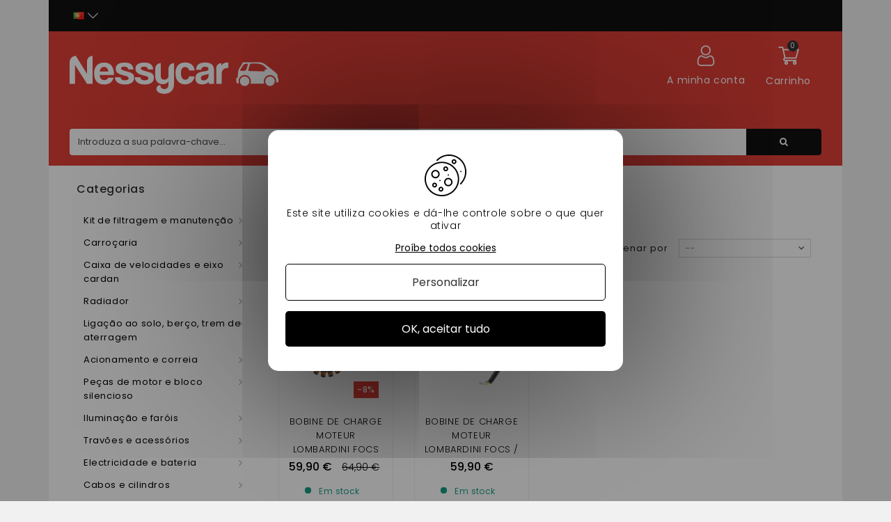

--- FILE ---
content_type: text/html; charset=utf-8
request_url: https://nessycar.pt/80-bobina-de-carregamento
body_size: 43478
content:
<!DOCTYPE HTML> <!--[if lt IE 7]><html class="no-js lt-ie9 lt-ie8 lt-ie7" lang="pt-pt"><![endif]--> <!--[if IE 7]><html class="no-js lt-ie9 lt-ie8 ie7" lang="pt-pt"><![endif]--> <!--[if IE 8]><html class="no-js lt-ie9 ie8" lang="pt-pt"><![endif]--> <!--[if gt IE 8]><html class="no-js ie9" lang="pt-pt"><![endif]--><html lang="pt-pt"><head><meta http-equiv="Content-Security-Policy" content=""><meta charset="utf-8"/><title>Bobina de carregamento para um carro sem licença</title><meta name="description" content="Compre bobinas de carregamento do seu carro na Nessycar. Encontre aqui todas as baterias e partes eléctricas da vsp. Entrega rápida"/><meta name="google-site-verification" content="OdS9i9MpdWHrLbuyn9FBAd6mJeTE8xF0aTf-wjs6nL8" /><meta name="generator" content="PrestaShop"/><meta name="robots" content="index,follow" /><meta name="viewport" content="width=device-width, minimum-scale=0.25, maximum-scale=1.6, initial-scale=1.0"/><meta name="apple-mobile-web-app-capable" content="yes"/><link rel="icon" type="image/vnd.microsoft.icon" href="/img/favicon.ico?1660203308"/><link rel="shortcut icon" type="image/x-icon" href="/img/favicon.ico?1660203308"/><link rel="stylesheet" href="https://nessycar.pt/themes/PRS01/cache/v_506_e798d34cce477a6f90c4120c8a693256_all.css" type="text/css" media="all"/><link rel="preconnect" href="https://fonts.gstatic.com/">  <link rel="canonical" href="https://nessycar.pt/80-bobina-de-carregamento" /><link rel="prefetch" href="https://www.paypal.com/sdk/js?client-id=AXjYFXWyb4xJCErTUDiFkzL0Ulnn-bMm4fal4G-1nQXQ1ZQxp06fOuE7naKUXGkq2TZpYSiI9xXbs4eo&merchant-id=0&currency=EUR&intent=capture&commit=false&vault=false&integration-date=2022-14-06&enable-funding=paylater&components=marks,funding-eligibility" as="script">  <!--[if IE 8]> 
<script src="https://oss.maxcdn.com/libs/html5shiv/3.7.0/html5shiv.js"></script> 
<script src="https://oss.maxcdn.com/libs/respond.js/1.3.0/respond.min.js"></script> <![endif]--><link rel="alternate" hreflang="x-default" href="https://nessycar.fr/80-bobine-de-charge"/><link rel="alternate" hreflang="fr-fr" href="https://nessycar.fr/80-bobine-de-charge"/><link rel="alternate" hreflang="es-es" href="https://nessycar.es/80-bobina-de-carga"/><link rel="alternate" hreflang="it-it" href="https://nessycar.it/80-bobina-di-carica"/><link rel="alternate" hreflang="pl-pl" href="https://nessycar.pl/80-cewka-ladujaca"/><link rel="alternate" hreflang="pt-pt" href="https://nessycar.pt/80-bobina-de-carregamento"/><link rel="alternate" hreflang="de-de" href="https://nessycar.fr/de/80-aufladespule"/><link rel="alternate" hreflang="nl-nl" href="https://nessycar.fr/nl/80-laadspoel"/>       <meta property="og:title" content="Pièce de voiture sans permis : trouvez les bonnes pièces auto !"/><meta property="og:type" content="website"/><meta property="og:url" content="https://nessycar.fr"/><meta property="og:image" content="https://nessycar.fr/modules/tthomeslider/images/a47b42a4dd6e5d1711e97c9b6ae7010c856a2054_ban-0-2.jpg"/><meta property="og:description" content="Trouver une pièce de voiture sans permis est compliqué. Et quand vous trouvez celle qu’il vous faut, le prix est exorbitant. Faites confiance à Nessy Car !"/><meta property="og:local" content="fr_FR"/><meta property="og:video" content="https://youtu.be/VRxXa-W3zbc"/><meta property="og:site_name" content="Nessycar"/> <script type="application/ld+json">{                "@context": "http://schema.org",                "@type": "Organization",                "url": "https://nessycar.fr",                "logo": "https://nessycar.fr/img/logo-nessy.svg",                "sameAs": "https://www.facebook.com/nessycar.fr/",                "contactPoint": [                    {                        "@type": "ContactPoint",                        "telephone": "+33 (0)1 69 88 34 75",                        "contactType": "customer service",                        "areaServed": "France",                        "availableLanguage": "Français"                    }                ]            }</script> <script type="application/ld+json">{                "@context": "http://schema.org",                "@type": "Store",                "name": "Nessycar",                "image": "https://nessycar.fr/img/logo-nessy.svg",                "description": "Trouver une pièce de voiture sans permis est compliqué. Et quand vous trouvez celle qu’il vous faut, le prix est exorbitant. Faites confiance à Nessy Car !",                "openingHours": "Mo-Fr 09:00-18:00",                "telephone": "+33 (0)1 69 88 34 75",                "address": {                    "@type": "PostalAddress",                    "streetAddress": "34 chemin des anes",                    "addressLocality": "Boissy-sous-saint-yon",                    "postalCode": "91790",                    "addressCountry": "France"                }            }</script> <script type="application/ld+json">{                "@context": "http://schema.org",                "@type": "WebSite",                "url": "https://nessycar.fr",                "name": "Nessycar",                "potentialAction": {                    "@type": "SearchAction",                    "target": {                        "@type": "EntryPoint",                        "urlTemplate": "https://nessycar.fr/#/dfclassic/query=nessycar&={search_term_string}"                    },                    "query-input": {                        "@type": "PropertyValueSpecification",                        "valueRequired": "http://schema.org/true",                        "valueName": "search_term_string"                    }                }            }</script>   </head><body id="category" class="category category-80 category-bobina-de-carregamento show-left-column hide-right-column lang_pt"><div id="page"><div class="header-container"> <header id="header" class="container"><div class="nav"><div class="container"><div class="row"> <nav id="top-header"><div id="tt_topmenu"><p class="title_block"> <svg class="open" xmlns="http://www.w3.org/2000/svg" height="30" width="30" xmlns:v="https://vecta.io/nano"><path d="M3.2 6.15h23.6a2.95 2.95 0 1 0 0-5.9H3.2a2.95 2.95 0 1 0 0 5.9zm23.6 5.9H3.2a2.95 2.95 0 0 0 0 5.9h23.6a2.95 2.95 0 0 0 0-5.9zm0 11.8H3.2a2.95 2.95 0 0 0 0 5.9h23.6a2.95 2.95 0 0 0 0-5.9z"></path></svg> <svg class="close" style="display: none;" xmlns="http://www.w3.org/2000/svg" height="30" width="30" xmlns:v="https://vecta.io/nano"><path d="M29.197 26.53L17.67 15l11.53-11.53c.737-.737.737-1.932 0-2.67s-1.932-.737-2.67 0L15 12.33 3.47.803C2.734.066 1.54.066.803.803s-.737 1.932 0 2.67L12.33 15 .803 26.53c-.737.737-.737 1.932 0 2.67a1.88 1.88 0 0 0 1.334.553 1.88 1.88 0 0 0 1.334-.553L15 17.67l11.53 11.53a1.88 1.88 0 0 0 2.669 0c.737-.737.737-1.932 0-2.67z"></path></svg></p><ul class="tree dhtml"><li class=""> <span title="Kit de filtragem e manutenção" data-link="aHR0cHM6Ly9uZXNzeWNhci5wdC8yNS1raXQtZGUtZmlsdHJhZ2VtLWUtbWFudXRlbmNhbw==">Kit de filtragem e manutenção</span><ul class="tt_subUL"><li class=""> <span title="Filtro de óleo" data-link="aHR0cHM6Ly9uZXNzeWNhci5wdC8zNi1maWx0cm8tZGUtb2xlbw==">Filtro de óleo</span><ul class="tt_subUL"><li class=""><span title="Filtro de óleo Lombardini" data-link="aHR0cHM6Ly9uZXNzeWNhci5wdC8yMDQtZmlsdHJvLWRlLW9sZW8tbG9tYmFyZGluaQ==">Filtro de óleo Lombardini</span></li><li class=""><span title="Filtro de óleo Kubota" data-link="aHR0cHM6Ly9uZXNzeWNhci5wdC8yMDUtZmlsdHJvLWRlLW9sZW8ta3Vib3Rh">Filtro de óleo Kubota</span></li><li class=""><span title="filtro de óleo Yanmar" data-link="aHR0cHM6Ly9uZXNzeWNhci5wdC8yMDYtZmlsdHJvLWRlLW9sZW8teWFubWFy">filtro de óleo Yanmar</span></li><li class=""><span title="Filtro de óleo Lombardini DCI" data-link="aHR0cHM6Ly9uZXNzeWNhci5wdC8yMDctZmlsdHJvLWRlLW9sZW8tbG9tYmFyZGluaS1kY2k=">Filtro de óleo Lombardini DCI</span></li></ul></li><li class=""> <span title="Filtro de ar" data-link="aHR0cHM6Ly9uZXNzeWNhci5wdC83Ni1maWx0cm8tZGUtYXI=">Filtro de ar</span><ul class="tt_subUL"><li class=""><span title="Filtro de ar Lombardini" data-link="aHR0cHM6Ly9uZXNzeWNhci5wdC8yMDgtZmlsdHJvLWRlLWFyLWxvbWJhcmRpbmk=">Filtro de ar Lombardini</span></li><li class=""><span title="Filtro de ar Kubota" data-link="aHR0cHM6Ly9uZXNzeWNhci5wdC8yMTAtZmlsdHJvLWRlLWFyLWt1Ym90YQ==">Filtro de ar Kubota</span></li><li class=""><span title="filtro de ar Yanmar" data-link="aHR0cHM6Ly9uZXNzeWNhci5wdC8yMTItZmlsdHJvLWRlLWFyLXlhbm1hcg==">filtro de ar Yanmar</span></li><li class=""><span title="Filtro de ar Lombardini DCI" data-link="aHR0cHM6Ly9uZXNzeWNhci5wdC8yMTQtZmlsdHJvLWRlLWFyLWxvbWJhcmRpbmktZGNp">Filtro de ar Lombardini DCI</span></li></ul></li><li class=""> <span title="Filtro de combustível" data-link="aHR0cHM6Ly9uZXNzeWNhci5wdC83Ny1maWx0cm8tZGUtY29tYnVzdGl2ZWw=">Filtro de combustível</span><ul class="tt_subUL"><li class=""><span title="Filtro Diesel Lombardini" data-link="aHR0cHM6Ly9uZXNzeWNhci5wdC8yMDktZmlsdHJvLWRpZXNlbC1sb21iYXJkaW5p">Filtro Diesel Lombardini</span></li><li class=""><span title="Filtro de combustível Kubota" data-link="aHR0cHM6Ly9uZXNzeWNhci5wdC8yMTEtZmlsdHJvLWRlLWNvbWJ1c3RpdmVsLWt1Ym90YQ==">Filtro de combustível Kubota</span></li><li class=""><span title="Filtro de combustível Yanmar" data-link="aHR0cHM6Ly9uZXNzeWNhci5wdC8yMTMtZmlsdHJvLWRlLWNvbWJ1c3RpdmVsLXlhbm1hcg==">Filtro de combustível Yanmar</span></li><li class=""><span title="Filtro diesel Lombardini DCI" data-link="aHR0cHM6Ly9uZXNzeWNhci5wdC8yMTUtZmlsdHJvLWRpZXNlbC1sb21iYXJkaW5pLWRjaQ==">Filtro diesel Lombardini DCI</span></li></ul></li><li class=""> <span title="Kit de manutenção" data-link="aHR0cHM6Ly9uZXNzeWNhci5wdC83OC1raXQtZGUtbWFudXRlbmNhbw==">Kit de manutenção</span><ul class="tt_subUL"><li class=""><span title="Kit de manutenção Aixam" data-link="aHR0cHM6Ly9uZXNzeWNhci5wdC8yMTYta2l0LWRlLW1hbnV0ZW5jYW8tYWl4YW0=">Kit de manutenção Aixam</span></li><li class=""><span title="Kit de manutenção de microcarros" data-link="aHR0cHM6Ly9uZXNzeWNhci5wdC8yMTcta2l0LWRlLW1hbnV0ZW5jYW8tZGUtbWljcm9jYXJyb3M=">Kit de manutenção de microcarros</span></li><li class=""><span title="Kit de manutenção de ligier" data-link="aHR0cHM6Ly9uZXNzeWNhci5wdC8yMTgta2l0LWRlLW1hbnV0ZW5jYW8tZGUtbGlnaWVy">Kit de manutenção de ligier</span></li><li class=""><span title="Kit de manutenção do Chatenet" data-link="aHR0cHM6Ly9uZXNzeWNhci5wdC8yMTkta2l0LWRlLW1hbnV0ZW5jYW8tZG8tY2hhdGVuZXQ=">Kit de manutenção do Chatenet</span></li><li class=""><span title="Kit de manutenção Jdm" data-link="aHR0cHM6Ly9uZXNzeWNhci5wdC8yMjAta2l0LWRlLW1hbnV0ZW5jYW8tamRt">Kit de manutenção Jdm</span></li><li class=""><span title="Kit de manutenção Minauto" data-link="aHR0cHM6Ly9uZXNzeWNhci5wdC8yMjEta2l0LWRlLW1hbnV0ZW5jYW8tbWluYXV0bw==">Kit de manutenção Minauto</span></li><li class=""><span title="Kit de manutenção do Bellier" data-link="aHR0cHM6Ly9uZXNzeWNhci5wdC8yMjIta2l0LWRlLW1hbnV0ZW5jYW8tZG8tYmVsbGllcg==">Kit de manutenção do Bellier</span></li><li class=""><span title="Kit de Manutenção Dué " data-link="aHR0cHM6Ly9uZXNzeWNhci5wdC8yMDY2LWtpdC1kZS1tYW51dGVuY2FvLWR1ZQ==">Kit de Manutenção Dué </span></li></ul></li><li class="category-thumbnail"></ul></li><li class=""> <span title="Carroçaria" data-link="aHR0cHM6Ly9uZXNzeWNhci5wdC8yMi1jYXJyb2Nhcmlh">Carroçaria</span><ul class="tt_subUL"><li class=""> <span title="Carroserie Aixam" data-link="aHR0cHM6Ly9uZXNzeWNhci5wdC8zMi1jYXJyb3NlcmllLWFpeGFt">Carroserie Aixam</span><ul class="tt_subUL"><li class=""><span title="400 SL" data-link="aHR0cHM6Ly9uZXNzeWNhci5wdC8zNTQtNDAwLXNs">400 SL</span></li><li class=""><span title="500 SL" data-link="aHR0cHM6Ly9uZXNzeWNhci5wdC8zNTUtNTAwLXNs">500 SL</span></li><li class=""><span title="400 EVO" data-link="aHR0cHM6Ly9uZXNzeWNhci5wdC8zNTYtNDAwLWV2bw==">400 EVO</span></li><li class=""><span title="400.4" data-link="aHR0cHM6Ly9uZXNzeWNhci5wdC8zNTctNDAwNA==">400.4</span></li><li class=""><span title="500.4 / 500.5" data-link="aHR0cHM6Ly9uZXNzeWNhci5wdC8zNTgtNTAwNC01MDA1">500.4 / 500.5</span></li><li class=""><span title="500,4 PICK UP" data-link="aHR0cHM6Ly9uZXNzeWNhci5wdC8zNTktNTAwNC1waWNrLXVw">500,4 PICK UP</span></li><li class=""><span title="A721" data-link="aHR0cHM6Ly9uZXNzeWNhci5wdC8zNjAtYTcyMQ==">A721</span></li><li class=""><span title="A741 / A751" data-link="aHR0cHM6Ly9uZXNzeWNhci5wdC8zNjEtYTc0MS1hNzUx">A741 / A751</span></li><li class=""><span title="FASE DE LINHA CRUZADA 1" data-link="aHR0cHM6Ly9uZXNzeWNhci5wdC8zNjItZmFzZS1kZS1saW5oYS1jcnV6YWRhLTE=">FASE DE LINHA CRUZADA 1</span></li><li class=""><span title="SCOUTY / R FASE 1" data-link="aHR0cHM6Ly9uZXNzeWNhci5wdC8zNjMtc2NvdXR5LXItZmFzZS0x">SCOUTY / R FASE 1</span></li><li class=""><span title="CIDADE S" data-link="aHR0cHM6Ly9uZXNzeWNhci5wdC8zNjQtY2lkYWRlLXM=">CIDADE S</span></li><li class=""><span title="CIDADE" data-link="aHR0cHM6Ly9uZXNzeWNhci5wdC8zNjUtY2lkYWRl">CIDADE</span></li><li class=""><span title="ROADLINE" data-link="aHR0cHM6Ly9uZXNzeWNhci5wdC8zNjYtcm9hZGxpbmU=">ROADLINE</span></li><li class=""><span title="FASE DE LINHA CRUZADA 2" data-link="aHR0cHM6Ly9uZXNzeWNhci5wdC8zNjctZmFzZS1kZS1saW5oYS1jcnV6YWRhLTI=">FASE DE LINHA CRUZADA 2</span></li><li class=""><span title="SCOUTY / R FASE 2" data-link="aHR0cHM6Ly9uZXNzeWNhci5wdC8zNjgtc2NvdXR5LXItZmFzZS0y">SCOUTY / R FASE 2</span></li><li class=""><span title="IMPULSIONAÇÃO DA CIDADE" data-link="aHR0cHM6Ly9uZXNzeWNhci5wdC8zNjktaW1wdWxzaW9uYWNhby1kYS1jaWRhZGU=">IMPULSIONAÇÃO DA CIDADE</span></li><li class=""><span title="PULSE CUT" data-link="aHR0cHM6Ly9uZXNzeWNhci5wdC8zNzAtcHVsc2UtY3V0">PULSE CUT</span></li><li class=""><span title="IMPULSO TRANSVERSAL" data-link="aHR0cHM6Ly9uZXNzeWNhci5wdC8zNzEtaW1wdWxzby10cmFuc3ZlcnNhbA==">IMPULSO TRANSVERSAL</span></li><li class=""><span title="PULSO CRUZADO" data-link="aHR0cHM6Ly9uZXNzeWNhci5wdC8zNzItcHVsc28tY3J1emFkbw==">PULSO CRUZADO</span></li><li class=""><span title="GTO IMPULSO DA CIDADE" data-link="aHR0cHM6Ly9uZXNzeWNhci5wdC8zNzMtZ3RvLWltcHVsc28tZGEtY2lkYWRl">GTO IMPULSO DA CIDADE</span></li><li class=""><span title="MEGA FASE 2" data-link="aHR0cHM6Ly9uZXNzeWNhci5wdC8zNzQtbWVnYS1mYXNlLTI=">MEGA FASE 2</span></li><li class=""><span title="CITY VISION" data-link="aHR0cHM6Ly9uZXNzeWNhci5wdC8zNzUtY2l0eS12aXNpb24=">CITY VISION</span></li><li class=""><span title="VISÃO CUT" data-link="aHR0cHM6Ly9uZXNzeWNhci5wdC8zNzYtdmlzYW8tY3V0">VISÃO CUT</span></li><li class=""><span title="VISÃO TRANSVERSAL" data-link="aHR0cHM6Ly9uZXNzeWNhci5wdC8zNzctdmlzYW8tdHJhbnN2ZXJzYWw=">VISÃO TRANSVERSAL</span></li><li class=""><span title="VISÃO CRUZADA" data-link="aHR0cHM6Ly9uZXNzeWNhci5wdC8zNzgtdmlzYW8tY3J1emFkYQ==">VISÃO CRUZADA</span></li><li class=""><span title="VISÃO DA CIDADE" data-link="aHR0cHM6Ly9uZXNzeWNhci5wdC8zNzktdmlzYW8tZGEtY2lkYWRl">VISÃO DA CIDADE</span></li><li class=""><span title="SENSAÇÃO DA CIDADE" data-link="aHR0cHM6Ly9uZXNzeWNhci5wdC8zODAtc2Vuc2FjYW8tZGEtY2lkYWRl">SENSAÇÃO DA CIDADE</span></li><li class=""><span title="SENSATION CUT" data-link="aHR0cHM6Ly9uZXNzeWNhci5wdC8zODEtc2Vuc2F0aW9uLWN1dA==">SENSATION CUT</span></li><li class=""><span title="SENSAÇÃO DE LINHA CRUZADA" data-link="aHR0cHM6Ly9uZXNzeWNhci5wdC8zODItc2Vuc2FjYW8tZGUtbGluaGEtY3J1emFkYQ==">SENSAÇÃO DE LINHA CRUZADA</span></li><li class=""><span title="SENSAÇÃO DE CIDADE GTO" data-link="aHR0cHM6Ly9uZXNzeWNhci5wdC8zODMtc2Vuc2FjYW8tZGUtY2lkYWRlLWd0bw==">SENSAÇÃO DE CIDADE GTO</span></li><li class=""><span title="EMOÇÃO DA CIDADE " data-link="aHR0cHM6Ly9uZXNzeWNhci5wdC8yMDU0LWVtb2Nhby1kYS1jaWRhZGU=">EMOÇÃO DA CIDADE </span></li><li class=""><span title="COPA DE EMOÇÃO" data-link="aHR0cHM6Ly9uZXNzeWNhci5wdC8yMDU1LWNvcGEtZGUtZW1vY2Fv">COPA DE EMOÇÃO</span></li><li class=""><span title="EMOÇÃO TRANSVERSAL " data-link="aHR0cHM6Ly9uZXNzeWNhci5wdC8yMDU2LWVtb2Nhby10cmFuc3ZlcnNhbA==">EMOÇÃO TRANSVERSAL </span></li><li class=""><span title="EMOÇÃO CRUZADA " data-link="aHR0cHM6Ly9uZXNzeWNhci5wdC8yMDU3LWVtb2Nhby1jcnV6YWRh">EMOÇÃO CRUZADA </span></li><li class=""><span title="CIDADE GTO / GTI EMOÇÃO " data-link="aHR0cHM6Ly9uZXNzeWNhci5wdC8yMDU4LWNpZGFkZS1ndG8tZ3RpLWVtb2Nhbw==">CIDADE GTO / GTI EMOÇÃO </span></li><li class=""><span title="CITY PACK GAMME AMBITION" data-link="aHR0cHM6Ly9uZXNzeWNhci5wdC8yMDg4LWNpdHktcGFjay1nYW1tZS1hbWJpdGlvbg==">CITY PACK GAMME AMBITION</span></li><li class=""><span title="CITY SPORT GAMME AMBITION" data-link="aHR0cHM6Ly9uZXNzeWNhci5wdC8yMDg5LWNpdHktc3BvcnQtZ2FtbWUtYW1iaXRpb24=">CITY SPORT GAMME AMBITION</span></li><li class=""><span title="CITY GTO GAMME AMBITION" data-link="aHR0cHM6Ly9uZXNzeWNhci5wdC8yMDkwLWNpdHktZ3RvLWdhbW1lLWFtYml0aW9u">CITY GTO GAMME AMBITION</span></li><li class=""><span title="COUPÉ SPORT GAMME AMBITION" data-link="aHR0cHM6Ly9uZXNzeWNhci5wdC8yMDkxLWNvdXBlLXNwb3J0LWdhbW1lLWFtYml0aW9u">COUPÉ SPORT GAMME AMBITION</span></li><li class=""><span title="COUPÉ GTI GAMME AMBITION" data-link="aHR0cHM6Ly9uZXNzeWNhci5wdC8yMDkyLWNvdXBlLWd0aS1nYW1tZS1hbWJpdGlvbg==">COUPÉ GTI GAMME AMBITION</span></li><li class=""><span title="CROSSLINE PACK GAMME AMBITION" data-link="aHR0cHM6Ly9uZXNzeWNhci5wdC8yMDkzLWNyb3NzbGluZS1wYWNrLWdhbW1lLWFtYml0aW9u">CROSSLINE PACK GAMME AMBITION</span></li><li class=""><span title="CROSSOVER PREMIUM GAMME AMBITION" data-link="aHR0cHM6Ly9uZXNzeWNhci5wdC8yMDk0LWNyb3Nzb3Zlci1wcmVtaXVtLWdhbW1lLWFtYml0aW9u">CROSSOVER PREMIUM GAMME AMBITION</span></li><li class=""><span title="MEGA D-TRUCK / AIXAM PRO D-TRUCK" data-link="aHR0cHM6Ly9uZXNzeWNhci5wdC8yMDk1LW1lZ2EtZC10cnVjay1haXhhbS1wcm8tZC10cnVjaw==">MEGA D-TRUCK / AIXAM PRO D-TRUCK</span></li></ul></li><li class=""> <span title="Carroserie Microcarro" data-link="aHR0cHM6Ly9uZXNzeWNhci5wdC81MS1jYXJyb3NlcmllLW1pY3JvY2Fycm8=">Carroserie Microcarro</span><ul class="tt_subUL"><li class=""><span title="VIRGEM 1 / 2" data-link="aHR0cHM6Ly9uZXNzeWNhci5wdC8zODUtdmlyZ2VtLTEtMg==">VIRGEM 1 / 2</span></li><li class=""><span title="VIRGEM 3" data-link="aHR0cHM6Ly9uZXNzeWNhci5wdC8zODYtdmlyZ2VtLTM=">VIRGEM 3</span></li><li class=""><span title="MC1 / MC2 FASE 1" data-link="aHR0cHM6Ly9uZXNzeWNhci5wdC8zODctbWMxLW1jMi1mYXNlLTE=">MC1 / MC2 FASE 1</span></li><li class=""><span title="MC1 / MC2 FASE 2" data-link="aHR0cHM6Ly9uZXNzeWNhci5wdC8zODgtbWMxLW1jMi1mYXNlLTI=">MC1 / MC2 FASE 2</span></li><li class=""><span title="CARGA" data-link="aHR0cHM6Ly9uZXNzeWNhci5wdC8zODktY2FyZ2E=">CARGA</span></li><li class=""><span title="MGO 1 / 2" data-link="aHR0cHM6Ly9uZXNzeWNhci5wdC8zOTAtbWdvLTEtMg==">MGO 1 / 2</span></li><li class=""><span title="M8" data-link="aHR0cHM6Ly9uZXNzeWNhci5wdC8zOTEtbTg=">M8</span></li><li class=""><span title="F8C" data-link="aHR0cHM6Ly9uZXNzeWNhci5wdC8zOTItZjhj">F8C</span></li><li class=""><span title="MGO 3" data-link="aHR0cHM6Ly9uZXNzeWNhci5wdC8zOTMtbWdvLTM=">MGO 3</span></li><li class=""><span title="MGO 4 / 5 " data-link="aHR0cHM6Ly9uZXNzeWNhci5wdC8zOTQtbWdvLTQtNQ==">MGO 4 / 5 </span></li><li class=""><span title="MGO 6 " data-link="aHR0cHM6Ly9uZXNzeWNhci5wdC8yMDQ5LW1nby02">MGO 6 </span></li></ul></li><li class=""> <span title="Carroserie Ligier" data-link="aHR0cHM6Ly9uZXNzeWNhci5wdC81Mi1jYXJyb3NlcmllLWxpZ2llcg==">Carroserie Ligier</span><ul class="tt_subUL"><li class=""><span title="AMBRA" data-link="aHR0cHM6Ly9uZXNzeWNhci5wdC8zOTgtYW1icmE=">AMBRA</span></li><li class=""><span title="NOVA" data-link="aHR0cHM6Ly9uZXNzeWNhci5wdC8zOTktbm92YQ==">NOVA</span></li><li class=""><span title="XTOO 1 / 2" data-link="aHR0cHM6Ly9uZXNzeWNhci5wdC80MDAteHRvby0xLTI=">XTOO 1 / 2</span></li><li class=""><span title="XTOO MAX" data-link="aHR0cHM6Ly9uZXNzeWNhci5wdC80MDEteHRvby1tYXg=">XTOO MAX</span></li><li class=""><span title="XTOO R / RS" data-link="aHR0cHM6Ly9uZXNzeWNhci5wdC80MDIteHRvby1yLXJz">XTOO R / RS</span></li><li class=""><span title="XTOO S" data-link="aHR0cHM6Ly9uZXNzeWNhci5wdC80MDMteHRvby1z">XTOO S</span></li><li class=""><span title="OPTIMAX" data-link="aHR0cHM6Ly9uZXNzeWNhci5wdC80MDQtb3B0aW1heA==">OPTIMAX</span></li><li class=""><span title="IXO" data-link="aHR0cHM6Ly9uZXNzeWNhci5wdC80MDUtaXhv">IXO</span></li><li class=""><span title="JSRC" data-link="aHR0cHM6Ly9uZXNzeWNhci5wdC80MDYtanNyYw==">JSRC</span></li><li class=""><span title="JS50 / JS50L (FASE 1)" data-link="aHR0cHM6Ly9uZXNzeWNhci5wdC80MDctanM1MC1qczUwbC1mYXNlLTE=">JS50 / JS50L (FASE 1)</span></li><li class=""><span title="JS50 / JS50L (FASE 2 e 3)" data-link="aHR0cHM6Ly9uZXNzeWNhci5wdC80MDgtanM1MC1qczUwbC1mYXNlLTItZS0z">JS50 / JS50L (FASE 2 e 3)</span></li><li class=""><span title="JS 60 " data-link="aHR0cHM6Ly9uZXNzeWNhci5wdC8yMDQ4LWpzLTYw">JS 60 </span></li><li class=""><span title="JS 66" data-link="aHR0cHM6Ly9uZXNzeWNhci5wdC8yMDg3LWpzLTY2">JS 66</span></li><li class=""><span title="JS50 (PHASE 5)" data-link="aHR0cHM6Ly9uZXNzeWNhci5wdC8yMTEwLWpzNTAtcGhhc2UtNQ==">JS50 (PHASE 5)</span></li></ul></li><li class=""> <span title=" ChatenetCarroserie" data-link="aHR0cHM6Ly9uZXNzeWNhci5wdC81My1jaGF0ZW5ldGNhcnJvc2VyaWU="> ChatenetCarroserie</span><ul class="tt_subUL"><li class=""><span title="MEDIA" data-link="aHR0cHM6Ly9uZXNzeWNhci5wdC80MTEtbWVkaWE=">MEDIA</span></li><li class=""><span title="BAROODER" data-link="aHR0cHM6Ly9uZXNzeWNhci5wdC80MTItYmFyb29kZXI=">BAROODER</span></li><li class=""><span title="SPEEDINO" data-link="aHR0cHM6Ly9uZXNzeWNhci5wdC80MTMtc3BlZWRpbm8=">SPEEDINO</span></li><li class=""><span title="CH26 CH28 CH30" data-link="aHR0cHM6Ly9uZXNzeWNhci5wdC80MTQtY2gyNi1jaDI4LWNoMzA=">CH26 CH28 CH30</span></li><li class=""><span title="CH32" data-link="aHR0cHM6Ly9uZXNzeWNhci5wdC80MTUtY2gzMg==">CH32</span></li><li class=""><span title="SPORTEEVO" data-link="aHR0cHM6Ly9uZXNzeWNhci5wdC80MTYtc3BvcnRlZXZv">SPORTEEVO</span></li><li class=""><span title="CH 26 V2" data-link="aHR0cHM6Ly9uZXNzeWNhci5wdC8xOTQ0LWNoLTI2LXYy">CH 26 V2</span></li><li class=""><span title="CH 32 V2" data-link="aHR0cHM6Ly9uZXNzeWNhci5wdC8xOTQ1LWNoLTMyLXYy">CH 32 V2</span></li><li class=""><span title="CHATENET 40 " data-link="aHR0cHM6Ly9uZXNzeWNhci5wdC8xOTkyLWNoYXRlbmV0LTQw">CHATENET 40 </span></li><li class=""><span title="Chatenet 46" data-link="aHR0cHM6Ly9uZXNzeWNhci5wdC8yMDgwLWNoYXRlbmV0LTQ2">Chatenet 46</span></li></ul></li><li class=""> <span title="Carroserie Jdm" data-link="aHR0cHM6Ly9uZXNzeWNhci5wdC81NC1jYXJyb3NlcmllLWpkbQ==">Carroserie Jdm</span><ul class="tt_subUL"><li class=""><span title="ALBIZIA" data-link="aHR0cHM6Ly9uZXNzeWNhci5wdC80MjItYWxiaXppYQ==">ALBIZIA</span></li><li class=""><span title="ABACA" data-link="aHR0cHM6Ly9uZXNzeWNhci5wdC80MjMtYWJhY2E=">ABACA</span></li><li class=""><span title="ABACA MOUNTAIN" data-link="aHR0cHM6Ly9uZXNzeWNhci5wdC80MjQtYWJhY2EtbW91bnRhaW4=">ABACA MOUNTAIN</span></li><li class=""><span title="ALOES" data-link="aHR0cHM6Ly9uZXNzeWNhci5wdC80MjUtYWxvZXM=">ALOES</span></li><li class=""><span title="ROXSY" data-link="aHR0cHM6Ly9uZXNzeWNhci5wdC80MjYtcm94c3k=">ROXSY</span></li><li class=""><span title="XHEOS" data-link="aHR0cHM6Ly9uZXNzeWNhci5wdC80MjcteGhlb3M=">XHEOS</span></li></ul></li><li class=""> <span title="Carroserie Minauto" data-link="aHR0cHM6Ly9uZXNzeWNhci5wdC81NS1jYXJyb3NlcmllLW1pbmF1dG8=">Carroserie Minauto</span><ul class="tt_subUL"><li class=""><span title="MINAUTO" data-link="aHR0cHM6Ly9uZXNzeWNhci5wdC80MjktbWluYXV0bw==">MINAUTO</span></li><li class=""><span title="MINAUTO III" data-link="aHR0cHM6Ly9uZXNzeWNhci5wdC80MzAtbWluYXV0by1paWk=">MINAUTO III</span></li><li class=""><span title="CROSS MINAUTO III" data-link="aHR0cHM6Ly9uZXNzeWNhci5wdC80MzItY3Jvc3MtbWluYXV0by1paWk=">CROSS MINAUTO III</span></li><li class=""><span title="ACESSO MINAUTO" data-link="aHR0cHM6Ly9uZXNzeWNhci5wdC8xOTg4LWFjZXNzby1taW5hdXRv">ACESSO MINAUTO</span></li><li class=""><span title="MINAUTO ACCESS/CROSS 2021 " data-link="aHR0cHM6Ly9uZXNzeWNhci5wdC8yMDc3LW1pbmF1dG8tYWNjZXNzY3Jvc3MtMjAyMQ==">MINAUTO ACCESS/CROSS 2021 </span></li><li class=""><span title="MINAUTO AMBITION" data-link="aHR0cHM6Ly9uZXNzeWNhci5wdC8yMDk2LW1pbmF1dG8tYW1iaXRpb24=">MINAUTO AMBITION</span></li></ul></li><li class=""> <span title="Carroserie Bellier" data-link="aHR0cHM6Ly9uZXNzeWNhci5wdC81Ni1jYXJyb3NlcmllLWJlbGxpZXI=">Carroserie Bellier</span><ul class="tt_subUL"><li class=""><span title="JADE" data-link="aHR0cHM6Ly9uZXNzeWNhci5wdC80MzktamFkZQ==">JADE</span></li><li class=""><span title="BELLIER B8" data-link="aHR0cHM6Ly9uZXNzeWNhci5wdC8xOTcwLWJlbGxpZXItYjg=">BELLIER B8</span></li></ul></li><li class=""> <span title="Carroçaria Dué" data-link="aHR0cHM6Ly9uZXNzeWNhci5wdC8xOTgzLWNhcnJvY2FyaWEtZHVl">Carroçaria Dué</span><ul class="tt_subUL"><li class=""><span title="Dué Primeiro" data-link="aHR0cHM6Ly9uZXNzeWNhci5wdC8xOTg0LWR1ZS1wcmltZWlybw==">Dué Primeiro</span></li><li class=""><span title="Dué 2" data-link="aHR0cHM6Ly9uZXNzeWNhci5wdC8xOTg1LWR1ZS0y">Dué 2</span></li><li class=""><span title="Dué 3 / 5 " data-link="aHR0cHM6Ly9uZXNzeWNhci5wdC8xOTg2LWR1ZS0zLTU=">Dué 3 / 5 </span></li><li class=""><span title="DUE 6 " data-link="aHR0cHM6Ly9uZXNzeWNhci5wdC8yMDUyLWR1ZS02">DUE 6 </span></li></ul></li><li class="category-thumbnail"></ul></li><li class=""> <span title="Caixa de velocidades e eixo cardan" data-link="aHR0cHM6Ly9uZXNzeWNhci5wdC8zMC1jYWl4YS1kZS12ZWxvY2lkYWRlcy1lLWVpeG8tY2FyZGFu">Caixa de velocidades e eixo cardan</span><ul class="tt_subUL"><li class=""> <span title="Ponte do inversor" data-link="aHR0cHM6Ly9uZXNzeWNhci5wdC8zOC1wb250ZS1kby1pbnZlcnNvcg==">Ponte do inversor</span><ul class="tt_subUL"><li class=""><span title="Ponte do inversor da Aixam" data-link="aHR0cHM6Ly9uZXNzeWNhci5wdC8yMjMtcG9udGUtZG8taW52ZXJzb3ItZGEtYWl4YW0=">Ponte do inversor da Aixam</span></li><li class=""><span title="Ponte de inversão de microcarros" data-link="aHR0cHM6Ly9uZXNzeWNhci5wdC8yMjYtcG9udGUtZGUtaW52ZXJzYW8tZGUtbWljcm9jYXJyb3M=">Ponte de inversão de microcarros</span></li><li class=""><span title="Ponte de inversão de ligier" data-link="aHR0cHM6Ly9uZXNzeWNhci5wdC8yMjktcG9udGUtZGUtaW52ZXJzYW8tZGUtbGlnaWVy">Ponte de inversão de ligier</span></li><li class=""><span title="Ponte do inversor Chatenet" data-link="aHR0cHM6Ly9uZXNzeWNhci5wdC8yMzItcG9udGUtZG8taW52ZXJzb3ItY2hhdGVuZXQ=">Ponte do inversor Chatenet</span></li><li class=""><span title="ponte do inversor Jdm" data-link="aHR0cHM6Ly9uZXNzeWNhci5wdC8yMzUtcG9udGUtZG8taW52ZXJzb3ItamRt">ponte do inversor Jdm</span></li><li class=""><span title="Ponte de inversão do Minauto" data-link="aHR0cHM6Ly9uZXNzeWNhci5wdC8yMzgtcG9udGUtZGUtaW52ZXJzYW8tZG8tbWluYXV0bw==">Ponte de inversão do Minauto</span></li><li class=""><span title="Ponte do inversor Bellier" data-link="aHR0cHM6Ly9uZXNzeWNhci5wdC8yNDEtcG9udGUtZG8taW52ZXJzb3ItYmVsbGllcg==">Ponte do inversor Bellier</span></li></ul></li><li class=""> <span title="Componente da caixa de velocidades" data-link="aHR0cHM6Ly9uZXNzeWNhci5wdC8xOTc1LWNvbXBvbmVudGUtZGEtY2FpeGEtZGUtdmVsb2NpZGFkZXM=">Componente da caixa de velocidades</span><ul class="tt_subUL"><li class=""><span title="Componente da caixa de velocidades Aixam" data-link="aHR0cHM6Ly9uZXNzeWNhci5wdC8xOTc2LWNvbXBvbmVudGUtZGEtY2FpeGEtZGUtdmVsb2NpZGFkZXMtYWl4YW0=">Componente da caixa de velocidades Aixam</span></li><li class=""><span title="Componente da caixa de velocidades do microcarro" data-link="aHR0cHM6Ly9uZXNzeWNhci5wdC8xOTc3LWNvbXBvbmVudGUtZGEtY2FpeGEtZGUtdmVsb2NpZGFkZXMtZG8tbWljcm9jYXJybw==">Componente da caixa de velocidades do microcarro</span></li><li class=""><span title="Componente da caixa de velocidades Ligier" data-link="aHR0cHM6Ly9uZXNzeWNhci5wdC8xOTc4LWNvbXBvbmVudGUtZGEtY2FpeGEtZGUtdmVsb2NpZGFkZXMtbGlnaWVy">Componente da caixa de velocidades Ligier</span></li><li class=""><span title="Componente da caixa de velocidades do Chatenet" data-link="aHR0cHM6Ly9uZXNzeWNhci5wdC8xOTc5LWNvbXBvbmVudGUtZGEtY2FpeGEtZGUtdmVsb2NpZGFkZXMtZG8tY2hhdGVuZXQ=">Componente da caixa de velocidades do Chatenet</span></li><li class=""><span title="Componente da caixa de velocidades Jdm" data-link="aHR0cHM6Ly9uZXNzeWNhci5wdC8xOTgwLWNvbXBvbmVudGUtZGEtY2FpeGEtZGUtdmVsb2NpZGFkZXMtamRt">Componente da caixa de velocidades Jdm</span></li><li class=""><span title="Componente da caixa de velocidades Minauto" data-link="aHR0cHM6Ly9uZXNzeWNhci5wdC8xOTgxLWNvbXBvbmVudGUtZGEtY2FpeGEtZGUtdmVsb2NpZGFkZXMtbWluYXV0bw==">Componente da caixa de velocidades Minauto</span></li><li class=""><span title="Componente da caixa de velocidades Bellier" data-link="aHR0cHM6Ly9uZXNzeWNhci5wdC8xOTgyLWNvbXBvbmVudGUtZGEtY2FpeGEtZGUtdmVsb2NpZGFkZXMtYmVsbGllcg==">Componente da caixa de velocidades Bellier</span></li></ul></li><li class=""><span title="Óleo da caixa de velocidades" data-link="aHR0cHM6Ly9uZXNzeWNhci5wdC84NS1vbGVvLWRhLWNhaXhhLWRlLXZlbG9jaWRhZGVz">Óleo da caixa de velocidades</span></li><li class=""> <span title="Gimbal" data-link="aHR0cHM6Ly9uZXNzeWNhci5wdC84Ni1naW1iYWw=">Gimbal</span><ul class="tt_subUL"><li class=""><span title=" AixamGimbal" data-link="aHR0cHM6Ly9uZXNzeWNhci5wdC8yMjQtYWl4YW1naW1iYWw="> AixamGimbal</span></li><li class=""><span title=" Microcarrogimbal" data-link="aHR0cHM6Ly9uZXNzeWNhci5wdC8yMjctbWljcm9jYXJyb2dpbWJhbA=="> Microcarrogimbal</span></li><li class=""><span title="eixo de ligiercardan" data-link="aHR0cHM6Ly9uZXNzeWNhci5wdC8yMzAtZWl4by1kZS1saWdpZXJjYXJkYW4=">eixo de ligiercardan</span></li><li class=""><span title="Cardan Chatenet" data-link="aHR0cHM6Ly9uZXNzeWNhci5wdC8yMzMtY2FyZGFuLWNoYXRlbmV0">Cardan Chatenet</span></li><li class=""><span title=" JdmGimbal" data-link="aHR0cHM6Ly9uZXNzeWNhci5wdC8yMzYtamRtZ2ltYmFs"> JdmGimbal</span></li><li class=""><span title=" Minautogimbal" data-link="aHR0cHM6Ly9uZXNzeWNhci5wdC8yMzktbWluYXV0b2dpbWJhbA=="> Minautogimbal</span></li><li class=""><span title="Cardan Bellier" data-link="aHR0cHM6Ly9uZXNzeWNhci5wdC8yNDItY2FyZGFuLWJlbGxpZXI=">Cardan Bellier</span></li><li class=""><span title="Cardan Dué " data-link="aHR0cHM6Ly9uZXNzeWNhci5wdC8yMDY1LWNhcmRhbi1kdWU=">Cardan Dué </span></li></ul></li><li class=""> <span title="Fole de eixo cardan" data-link="aHR0cHM6Ly9uZXNzeWNhci5wdC84Ny1mb2xlLWRlLWVpeG8tY2FyZGFu">Fole de eixo cardan</span><ul class="tt_subUL"><li class=""><span title=" Aixamgimbal bellows" data-link="aHR0cHM6Ly9uZXNzeWNhci5wdC8yMjUtYWl4YW1naW1iYWwtYmVsbG93cw=="> Aixamgimbal bellows</span></li><li class=""><span title="Foles de eixo cardan para microcarros" data-link="aHR0cHM6Ly9uZXNzeWNhci5wdC8yMjgtZm9sZXMtZGUtZWl4by1jYXJkYW4tcGFyYS1taWNyb2NhcnJvcw==">Foles de eixo cardan para microcarros</span></li><li class=""><span title="Foles de eixo de ligiercardan" data-link="aHR0cHM6Ly9uZXNzeWNhci5wdC8yMzEtZm9sZXMtZGUtZWl4by1kZS1saWdpZXJjYXJkYW4=">Foles de eixo de ligiercardan</span></li><li class=""><span title="Foles de eixo Cardan Chatenet" data-link="aHR0cHM6Ly9uZXNzeWNhci5wdC8yMzQtZm9sZXMtZGUtZWl4by1jYXJkYW4tY2hhdGVuZXQ=">Foles de eixo Cardan Chatenet</span></li><li class=""><span title="fole de eixo Jdmcardan" data-link="aHR0cHM6Ly9uZXNzeWNhci5wdC8yMzctZm9sZS1kZS1laXhvLWpkbWNhcmRhbg==">fole de eixo Jdmcardan</span></li><li class=""><span title="Fole de eixo cardan Minauto" data-link="aHR0cHM6Ly9uZXNzeWNhci5wdC8yNDAtZm9sZS1kZS1laXhvLWNhcmRhbi1taW5hdXRv">Fole de eixo cardan Minauto</span></li><li class=""><span title=" Bellierfole de suspensão" data-link="aHR0cHM6Ly9uZXNzeWNhci5wdC8yNDMtYmVsbGllcmZvbGUtZGUtc3VzcGVuc2Fv"> Bellierfole de suspensão</span></li></ul></li><li class=""><span title="Rolamento da caixa de velocidades " data-link="aHR0cHM6Ly9uZXNzeWNhci5wdC8yMDY0LXJvbGFtZW50by1kYS1jYWl4YS1kZS12ZWxvY2lkYWRlcw==">Rolamento da caixa de velocidades </span></li><li class="category-thumbnail"></ul></li><li class=""> <span title="Radiador" data-link="aHR0cHM6Ly9uZXNzeWNhci5wdC8yNy1yYWRpYWRvcg==">Radiador</span><ul class="tt_subUL"><li class=""> <span title="Radiador do motor" data-link="aHR0cHM6Ly9uZXNzeWNhci5wdC81Ny1yYWRpYWRvci1kby1tb3Rvcg==">Radiador do motor</span><ul class="tt_subUL"><li class=""><span title="Radiador do motor da Aixam" data-link="aHR0cHM6Ly9uZXNzeWNhci5wdC8xMzAtcmFkaWFkb3ItZG8tbW90b3ItZGEtYWl4YW0=">Radiador do motor da Aixam</span></li><li class=""><span title="Radiador do motor do microcarro" data-link="aHR0cHM6Ly9uZXNzeWNhci5wdC8xMzEtcmFkaWFkb3ItZG8tbW90b3ItZG8tbWljcm9jYXJybw==">Radiador do motor do microcarro</span></li><li class=""><span title="Radiador do motor Ligier" data-link="aHR0cHM6Ly9uZXNzeWNhci5wdC8xMzItcmFkaWFkb3ItZG8tbW90b3ItbGlnaWVy">Radiador do motor Ligier</span></li><li class=""><span title="Radiador do motor Chatenet" data-link="aHR0cHM6Ly9uZXNzeWNhci5wdC8xMzMtcmFkaWFkb3ItZG8tbW90b3ItY2hhdGVuZXQ=">Radiador do motor Chatenet</span></li><li class=""><span title="radiador do motor Jdm" data-link="aHR0cHM6Ly9uZXNzeWNhci5wdC8xMzQtcmFkaWFkb3ItZG8tbW90b3ItamRt">radiador do motor Jdm</span></li><li class=""><span title="Radiador do motor Minauto" data-link="aHR0cHM6Ly9uZXNzeWNhci5wdC8xMzUtcmFkaWFkb3ItZG8tbW90b3ItbWluYXV0bw==">Radiador do motor Minauto</span></li><li class=""><span title="Radiador do motor Bellier" data-link="aHR0cHM6Ly9uZXNzeWNhci5wdC8xMzYtcmFkaWFkb3ItZG8tbW90b3ItYmVsbGllcg==">Radiador do motor Bellier</span></li></ul></li><li class=""><span title="Aquecedor do radiador" data-link="aHR0cHM6Ly9uZXNzeWNhci5wdC81OC1hcXVlY2Vkb3ItZG8tcmFkaWFkb3I=">Aquecedor do radiador</span></li><li class=""><span title="Bouchon de radiateur" data-link="aHR0cHM6Ly9uZXNzeWNhci5wdC81OS1ib3VjaG9uLWRlLXJhZGlhdGV1cg==">Bouchon de radiateur</span></li><li class=""><span title="Vaso de expansão" data-link="aHR0cHM6Ly9uZXNzeWNhci5wdC82MC12YXNvLWRlLWV4cGFuc2Fv">Vaso de expansão</span></li><li class=""><span title="Ventilateur et hélice" data-link="aHR0cHM6Ly9uZXNzeWNhci5wdC82MS12ZW50aWxhdGV1ci1ldC1oZWxpY2U=">Ventilateur et hélice</span></li><li class=""><span title="Termostato" data-link="aHR0cHM6Ly9uZXNzeWNhci5wdC82Mi10ZXJtb3N0YXRv">Termostato</span></li><li class=""><span title="Sonda" data-link="aHR0cHM6Ly9uZXNzeWNhci5wdC82My1zb25kYQ==">Sonda</span></li><li class=""> <span title="Durite " data-link="aHR0cHM6Ly9uZXNzeWNhci5wdC8xOTkzLWR1cml0ZQ==">Durite </span><ul class="tt_subUL"><li class=""><span title="Durite Aixam" data-link="aHR0cHM6Ly9uZXNzeWNhci5wdC8yMTAxLWR1cml0ZS1haXhhbQ==">Durite Aixam</span></li><li class=""><span title="Durite Microcar" data-link="aHR0cHM6Ly9uZXNzeWNhci5wdC8yMTAyLWR1cml0ZS1taWNyb2Nhcg==">Durite Microcar</span></li><li class=""><span title="Durite Ligier" data-link="aHR0cHM6Ly9uZXNzeWNhci5wdC8yMTAzLWR1cml0ZS1saWdpZXI=">Durite Ligier</span></li><li class=""><span title="Durite Chatenet" data-link="aHR0cHM6Ly9uZXNzeWNhci5wdC8yMTA0LWR1cml0ZS1jaGF0ZW5ldA==">Durite Chatenet</span></li><li class=""><span title="Durite Minauto" data-link="aHR0cHM6Ly9uZXNzeWNhci5wdC8yMTA1LWR1cml0ZS1taW5hdXRv">Durite Minauto</span></li><li class=""><span title="Durite Dué" data-link="aHR0cHM6Ly9uZXNzeWNhci5wdC8yMTA2LWR1cml0ZS1kdWU=">Durite Dué</span></li><li class=""><span title="Durite JDM" data-link="aHR0cHM6Ly9uZXNzeWNhci5wdC8yMTA3LWR1cml0ZS1qZG0=">Durite JDM</span></li></ul></li><li class="category-thumbnail"></ul></li><li class=""> <span title="Ligação ao solo, berço, trem de aterragem" data-link="aHR0cHM6Ly9uZXNzeWNhci5wdC80MC1saWdhY2FvLWFvLXNvbG8tYmVyY28tdHJlbS1kZS1hdGVycmFnZW0=">Ligação ao solo, berço, trem de aterragem</span><ul class="tt_subUL"><li class=""> <span title="Amortecedor de choque frontal" data-link="aHR0cHM6Ly9uZXNzeWNhci5wdC8xMDYtYW1vcnRlY2Vkb3ItZGUtY2hvcXVlLWZyb250YWw=">Amortecedor de choque frontal</span><ul class="tt_subUL"><li class=""><span title="Amortecedor frontal Aixam" data-link="aHR0cHM6Ly9uZXNzeWNhci5wdC8xMjY4LWFtb3J0ZWNlZG9yLWZyb250YWwtYWl4YW0=">Amortecedor frontal Aixam</span></li><li class=""><span title="Amortecedor frontal para microcarros" data-link="aHR0cHM6Ly9uZXNzeWNhci5wdC8xMzExLWFtb3J0ZWNlZG9yLWZyb250YWwtcGFyYS1taWNyb2NhcnJvcw==">Amortecedor frontal para microcarros</span></li><li class=""><span title="Amortecedor de choque frontal ligier" data-link="aHR0cHM6Ly9uZXNzeWNhci5wdC8xMjg2LWFtb3J0ZWNlZG9yLWRlLWNob3F1ZS1mcm9udGFsLWxpZ2llcg==">Amortecedor de choque frontal ligier</span></li><li class=""><span title="Amortecedor frontal Chatenet" data-link="aHR0cHM6Ly9uZXNzeWNhci5wdC8xMjcyLWFtb3J0ZWNlZG9yLWZyb250YWwtY2hhdGVuZXQ=">Amortecedor frontal Chatenet</span></li><li class=""><span title="Amortecedor de choque frontal Jdm" data-link="aHR0cHM6Ly9uZXNzeWNhci5wdC8xMjc5LWFtb3J0ZWNlZG9yLWRlLWNob3F1ZS1mcm9udGFsLWpkbQ==">Amortecedor de choque frontal Jdm</span></li><li class=""><span title="Amortecedor de choque frontal Minauto" data-link="aHR0cHM6Ly9uZXNzeWNhci5wdC8xMzE2LWFtb3J0ZWNlZG9yLWRlLWNob3F1ZS1mcm9udGFsLW1pbmF1dG8=">Amortecedor de choque frontal Minauto</span></li><li class=""><span title="Amortecedor frontal Bellier " data-link="aHR0cHM6Ly9uZXNzeWNhci5wdC8yMDQ1LWFtb3J0ZWNlZG9yLWZyb250YWwtYmVsbGllcg==">Amortecedor frontal Bellier </span></li><li class=""><span title="Amortecedor de choque frontal Dué " data-link="aHR0cHM6Ly9uZXNzeWNhci5wdC8yMDUzLWFtb3J0ZWNlZG9yLWRlLWNob3F1ZS1mcm9udGFsLWR1ZQ==">Amortecedor de choque frontal Dué </span></li></ul></li><li class=""> <span title="Amortecedor traseiro" data-link="aHR0cHM6Ly9uZXNzeWNhci5wdC8xMTQzLWFtb3J0ZWNlZG9yLXRyYXNlaXJv">Amortecedor traseiro</span><ul class="tt_subUL"><li class=""><span title="Amortecedor traseiro Aixam" data-link="aHR0cHM6Ly9uZXNzeWNhci5wdC8xMTgzLWFtb3J0ZWNlZG9yLXRyYXNlaXJvLWFpeGFt">Amortecedor traseiro Aixam</span></li><li class=""><span title="Amortecedor traseiro para microcarros" data-link="aHR0cHM6Ly9uZXNzeWNhci5wdC8xMjI2LWFtb3J0ZWNlZG9yLXRyYXNlaXJvLXBhcmEtbWljcm9jYXJyb3M=">Amortecedor traseiro para microcarros</span></li><li class=""><span title="Amortecedor traseiro Ligier" data-link="aHR0cHM6Ly9uZXNzeWNhci5wdC8xMjEyLWFtb3J0ZWNlZG9yLXRyYXNlaXJvLWxpZ2llcg==">Amortecedor traseiro Ligier</span></li><li class=""><span title="Amortecedor traseiro Chatenet" data-link="aHR0cHM6Ly9uZXNzeWNhci5wdC8xMTkzLWFtb3J0ZWNlZG9yLXRyYXNlaXJvLWNoYXRlbmV0">Amortecedor traseiro Chatenet</span></li><li class=""><span title="amortecedor traseiro Jdm" data-link="aHR0cHM6Ly9uZXNzeWNhci5wdC8xMjAwLWFtb3J0ZWNlZG9yLXRyYXNlaXJvLWpkbQ==">amortecedor traseiro Jdm</span></li><li class=""><span title="Amortecedor traseiro Minauto" data-link="aHR0cHM6Ly9uZXNzeWNhci5wdC8xMjM0LWFtb3J0ZWNlZG9yLXRyYXNlaXJvLW1pbmF1dG8=">Amortecedor traseiro Minauto</span></li><li class=""><span title="Amortecedor traseiro Bellier " data-link="aHR0cHM6Ly9uZXNzeWNhci5wdC8yMDQ2LWFtb3J0ZWNlZG9yLXRyYXNlaXJvLWJlbGxpZXI=">Amortecedor traseiro Bellier </span></li><li class=""><span title="Amortecedor traseiro Dué " data-link="aHR0cHM6Ly9uZXNzeWNhci5wdC8yMDY3LWFtb3J0ZWNlZG9yLXRyYXNlaXJvLWR1ZQ==">Amortecedor traseiro Dué </span></li></ul></li><li class=""> <span title="Berço do motor" data-link="aHR0cHM6Ly9uZXNzeWNhci5wdC8xMDctYmVyY28tZG8tbW90b3I=">Berço do motor</span><ul class="tt_subUL"><li class=""><span title="Berço do motor Aixam" data-link="aHR0cHM6Ly9uZXNzeWNhci5wdC8xMzUzLWJlcmNvLWRvLW1vdG9yLWFpeGFt">Berço do motor Aixam</span></li><li class=""><span title="Berço do motor do microcarro" data-link="aHR0cHM6Ly9uZXNzeWNhci5wdC8xMzk2LWJlcmNvLWRvLW1vdG9yLWRvLW1pY3JvY2Fycm8=">Berço do motor do microcarro</span></li><li class=""><span title="Berço do motor Ligier" data-link="aHR0cHM6Ly9uZXNzeWNhci5wdC8xMzgyLWJlcmNvLWRvLW1vdG9yLWxpZ2llcg==">Berço do motor Ligier</span></li><li class=""><span title="Berço do motor Chatenet" data-link="aHR0cHM6Ly9uZXNzeWNhci5wdC8xMzU3LWJlcmNvLWRvLW1vdG9yLWNoYXRlbmV0">Berço do motor Chatenet</span></li><li class=""><span title="Berço do motor Jdm" data-link="aHR0cHM6Ly9uZXNzeWNhci5wdC8xMzY0LWJlcmNvLWRvLW1vdG9yLWpkbQ==">Berço do motor Jdm</span></li><li class=""><span title="Berço do motor Minauto" data-link="aHR0cHM6Ly9uZXNzeWNhci5wdC8xNDAxLWJlcmNvLWRvLW1vdG9yLW1pbmF1dG8=">Berço do motor Minauto</span></li></ul></li><li class=""> <span title="Suporte de Suspensão" data-link="aHR0cHM6Ly9uZXNzeWNhci5wdC8xMDgtc3Vwb3J0ZS1kZS1zdXNwZW5zYW8=">Suporte de Suspensão</span><ul class="tt_subUL"><li class=""><span title="Suporte de suspensão Aixam" data-link="aHR0cHM6Ly9uZXNzeWNhci5wdC8xNTIzLXN1cG9ydGUtZGUtc3VzcGVuc2FvLWFpeGFt">Suporte de suspensão Aixam</span></li><li class=""><span title="Suporte de suspensão para microcarros" data-link="aHR0cHM6Ly9uZXNzeWNhci5wdC8xNTY2LXN1cG9ydGUtZGUtc3VzcGVuc2FvLXBhcmEtbWljcm9jYXJyb3M=">Suporte de suspensão para microcarros</span></li><li class=""><span title="Suporte de suspensão de ligier" data-link="aHR0cHM6Ly9uZXNzeWNhci5wdC8xNTUyLXN1cG9ydGUtZGUtc3VzcGVuc2FvLWRlLWxpZ2llcg==">Suporte de suspensão de ligier</span></li><li class=""><span title="suporte de suspensão Jdm" data-link="aHR0cHM6Ly9uZXNzeWNhci5wdC8xNTQwLXN1cG9ydGUtZGUtc3VzcGVuc2FvLWpkbQ==">suporte de suspensão Jdm</span></li><li class=""><span title="escora de suspensão Minauto" data-link="aHR0cHM6Ly9uZXNzeWNhci5wdC8xNTc0LWVzY29yYS1kZS1zdXNwZW5zYW8tbWluYXV0bw==">escora de suspensão Minauto</span></li></ul></li><li class=""> <span title="Essieu arrière" data-link="aHR0cHM6Ly9uZXNzeWNhci5wdC8xMDktZXNzaWV1LWFycmllcmU=">Essieu arrière</span><ul class="tt_subUL"><li class=""><span title=" Microcarroeixo traseiro" data-link="aHR0cHM6Ly9uZXNzeWNhci5wdC8xNDgxLW1pY3JvY2Fycm9laXhvLXRyYXNlaXJv"> Microcarroeixo traseiro</span></li><li class=""><span title="eixo traseiro ligier" data-link="aHR0cHM6Ly9uZXNzeWNhci5wdC8xNDY3LWVpeG8tdHJhc2Vpcm8tbGlnaWVy">eixo traseiro ligier</span></li><li class=""><span title="Eixo traseiro Chatenet" data-link="aHR0cHM6Ly9uZXNzeWNhci5wdC8xNDQ4LWVpeG8tdHJhc2Vpcm8tY2hhdGVuZXQ=">Eixo traseiro Chatenet</span></li><li class=""><span title="eixo traseiro Jdm" data-link="aHR0cHM6Ly9uZXNzeWNhci5wdC8xNDU1LWVpeG8tdHJhc2Vpcm8tamRt">eixo traseiro Jdm</span></li></ul></li><li class=""> <span title="Porte moyeu" data-link="aHR0cHM6Ly9uZXNzeWNhci5wdC8xMTAtcG9ydGUtbW95ZXU=">Porte moyeu</span><ul class="tt_subUL"><li class=""><span title="Porta-cubos da Aixam" data-link="aHR0cHM6Ly9uZXNzeWNhci5wdC8xNjA4LXBvcnRhLWN1Ym9zLWRhLWFpeGFt">Porta-cubos da Aixam</span></li><li class=""><span title="Porta-cubos para microcarros" data-link="aHR0cHM6Ly9uZXNzeWNhci5wdC8xNjUxLXBvcnRhLWN1Ym9zLXBhcmEtbWljcm9jYXJyb3M=">Porta-cubos para microcarros</span></li><li class=""><span title="Porta-cubos de ligier" data-link="aHR0cHM6Ly9uZXNzeWNhci5wdC8xNjM3LXBvcnRhLWN1Ym9zLWRlLWxpZ2llcg==">Porta-cubos de ligier</span></li><li class=""><span title="Porta-cubos Chatenet" data-link="aHR0cHM6Ly9uZXNzeWNhci5wdC8xNjE4LXBvcnRhLWN1Ym9zLWNoYXRlbmV0">Porta-cubos Chatenet</span></li><li class=""><span title=" Jdmhub carrier" data-link="aHR0cHM6Ly9uZXNzeWNhci5wdC8xNjI1LWpkbWh1Yi1jYXJyaWVy"> Jdmhub carrier</span></li><li class=""><span title="Porta-cubos Minauto" data-link="aHR0cHM6Ly9uZXNzeWNhci5wdC8xNjU5LXBvcnRhLWN1Ym9zLW1pbmF1dG8=">Porta-cubos Minauto</span></li></ul></li><li class=""> <span title="Junta Esférica" data-link="aHR0cHM6Ly9uZXNzeWNhci5wdC8xMTEtanVudGEtZXNmZXJpY2E=">Junta Esférica</span><ul class="tt_subUL"><li class=""><span title="Junta esférica Aixam" data-link="aHR0cHM6Ly9uZXNzeWNhci5wdC8xNjkzLWp1bnRhLWVzZmVyaWNhLWFpeGFt">Junta esférica Aixam</span></li><li class=""><span title="Cabeça do microcarro" data-link="aHR0cHM6Ly9uZXNzeWNhci5wdC8xNzM2LWNhYmVjYS1kby1taWNyb2NhcnJv">Cabeça do microcarro</span></li><li class=""><span title="Junta Esférica de Ligier" data-link="aHR0cHM6Ly9uZXNzeWNhci5wdC8xNzIyLWp1bnRhLWVzZmVyaWNhLWRlLWxpZ2llcg==">Junta Esférica de Ligier</span></li><li class=""><span title="Junta esférica chatenet" data-link="aHR0cHM6Ly9uZXNzeWNhci5wdC8xNzAzLWp1bnRhLWVzZmVyaWNhLWNoYXRlbmV0">Junta esférica chatenet</span></li><li class=""><span title="junta esférica Jdm" data-link="aHR0cHM6Ly9uZXNzeWNhci5wdC8xNzEwLWp1bnRhLWVzZmVyaWNhLWpkbQ==">junta esférica Jdm</span></li><li class=""><span title="Junta Esférica Minauto" data-link="aHR0cHM6Ly9uZXNzeWNhci5wdC8xNzQ0LWp1bnRhLWVzZmVyaWNhLW1pbmF1dG8=">Junta Esférica Minauto</span></li><li class=""><span title="Junta esférica Bellier" data-link="aHR0cHM6Ly9uZXNzeWNhci5wdC8xOTM3LWp1bnRhLWVzZmVyaWNhLWJlbGxpZXI=">Junta esférica Bellier</span></li></ul></li><li class=""><span title="Fole de Rack" data-link="aHR0cHM6Ly9uZXNzeWNhci5wdC8xMTItZm9sZS1kZS1yYWNr">Fole de Rack</span></li><li class=""> <span title="Triângulo" data-link="aHR0cHM6Ly9uZXNzeWNhci5wdC8xOTQ4LXRyaWFuZ3Vsbw==">Triângulo</span><ul class="tt_subUL"><li class=""><span title="Triângulo de Aixam" data-link="aHR0cHM6Ly9uZXNzeWNhci5wdC8xOTUwLXRyaWFuZ3Vsby1kZS1haXhhbQ==">Triângulo de Aixam</span></li><li class=""><span title="Triângulo Microcarro" data-link="aHR0cHM6Ly9uZXNzeWNhci5wdC8xOTU1LXRyaWFuZ3Vsby1taWNyb2NhcnJv">Triângulo Microcarro</span></li><li class=""><span title="Triângulo de Ligier" data-link="aHR0cHM6Ly9uZXNzeWNhci5wdC8xOTU0LXRyaWFuZ3Vsby1kZS1saWdpZXI=">Triângulo de Ligier</span></li><li class=""><span title="Triângulo Chatenet" data-link="aHR0cHM6Ly9uZXNzeWNhci5wdC8xOTUyLXRyaWFuZ3Vsby1jaGF0ZW5ldA==">Triângulo Chatenet</span></li><li class=""><span title="Triângulo Jdm" data-link="aHR0cHM6Ly9uZXNzeWNhci5wdC8xOTUzLXRyaWFuZ3Vsby1qZG0=">Triângulo Jdm</span></li><li class=""><span title="Triângulo Minauto" data-link="aHR0cHM6Ly9uZXNzeWNhci5wdC8xOTU2LXRyaWFuZ3Vsby1taW5hdXRv">Triângulo Minauto</span></li><li class=""><span title="Triângulo de Bellier" data-link="aHR0cHM6Ly9uZXNzeWNhci5wdC8xOTUxLXRyaWFuZ3Vsby1kZS1iZWxsaWVy">Triângulo de Bellier</span></li></ul></li><li class=""><span title="Rolamento" data-link="aHR0cHM6Ly9uZXNzeWNhci5wdC8xOTQ5LXJvbGFtZW50bw==">Rolamento</span></li><li class=""><span title="Tirantes de direção" data-link="aHR0cHM6Ly9uZXNzeWNhci5wdC8xOTcxLXRpcmFudGVzLWRlLWRpcmVjYW8=">Tirantes de direção</span></li><li class=""><span title="Estante de direcção " data-link="aHR0cHM6Ly9uZXNzeWNhci5wdC8xOTc0LWVzdGFudGUtZGUtZGlyZWNjYW8=">Estante de direcção </span></li><li class="category-thumbnail"></ul></li><li class=""> <span title="Acionamento e correia" data-link="aHR0cHM6Ly9uZXNzeWNhci5wdC80MS1hY2lvbmFtZW50by1lLWNvcnJlaWE=">Acionamento e correia</span><ul class="tt_subUL"><li class=""> <span title="Correia de transmissão" data-link="aHR0cHM6Ly9uZXNzeWNhci5wdC8xMTQtY29ycmVpYS1kZS10cmFuc21pc3Nhbw==">Correia de transmissão</span><ul class="tt_subUL"><li class=""> <span title="Correia de transmissão adaptável" data-link="aHR0cHM6Ly9uZXNzeWNhci5wdC8yMDAyLWNvcnJlaWEtZGUtdHJhbnNtaXNzYW8tYWRhcHRhdmVs">Correia de transmissão adaptável</span><ul class="tt_subUL"><li class=""><span title="Correia de transmissão Aixam" data-link="aHR0cHM6Ly9uZXNzeWNhci5wdC8yODctY29ycmVpYS1kZS10cmFuc21pc3Nhby1haXhhbQ==">Correia de transmissão Aixam</span></li><li class=""><span title="Correia de acionamento do microcarro" data-link="aHR0cHM6Ly9uZXNzeWNhci5wdC8yOTEtY29ycmVpYS1kZS1hY2lvbmFtZW50by1kby1taWNyb2NhcnJv">Correia de acionamento do microcarro</span></li><li class=""><span title="Correia de acionamento de ligier" data-link="aHR0cHM6Ly9uZXNzeWNhci5wdC8yOTUtY29ycmVpYS1kZS1hY2lvbmFtZW50by1kZS1saWdpZXI=">Correia de acionamento de ligier</span></li><li class=""><span title="Correia de transmissão Chatenet" data-link="aHR0cHM6Ly9uZXNzeWNhci5wdC8yOTktY29ycmVpYS1kZS10cmFuc21pc3Nhby1jaGF0ZW5ldA==">Correia de transmissão Chatenet</span></li><li class=""><span title="correia de transmissão Jdm" data-link="aHR0cHM6Ly9uZXNzeWNhci5wdC8zMDMtY29ycmVpYS1kZS10cmFuc21pc3Nhby1qZG0=">correia de transmissão Jdm</span></li><li class=""><span title="Correia de acionamento Minauto" data-link="aHR0cHM6Ly9uZXNzeWNhci5wdC8zMDctY29ycmVpYS1kZS1hY2lvbmFtZW50by1taW5hdXRv">Correia de acionamento Minauto</span></li><li class=""><span title="Correia de transmissão Bellier" data-link="aHR0cHM6Ly9uZXNzeWNhci5wdC8zMTEtY29ycmVpYS1kZS10cmFuc21pc3Nhby1iZWxsaWVy">Correia de transmissão Bellier</span></li></ul></li><li class=""> <span title="Correia de transmissão reforçada" data-link="aHR0cHM6Ly9uZXNzeWNhci5wdC8yMDAzLWNvcnJlaWEtZGUtdHJhbnNtaXNzYW8tcmVmb3JjYWRh">Correia de transmissão reforçada</span><ul class="tt_subUL"><li class=""><span title=" Correia de transmissão reforçada Aixam" data-link="aHR0cHM6Ly9uZXNzeWNhci5wdC8yMDA0LWNvcnJlaWEtZGUtdHJhbnNtaXNzYW8tcmVmb3JjYWRhLWFpeGFt"> Correia de transmissão reforçada Aixam</span></li><li class=""><span title=" Correia de transmissão reforçada para microcarros" data-link="aHR0cHM6Ly9uZXNzeWNhci5wdC8yMDA1LWNvcnJlaWEtZGUtdHJhbnNtaXNzYW8tcmVmb3JjYWRhLXBhcmEtbWljcm9jYXJyb3M="> Correia de transmissão reforçada para microcarros</span></li><li class=""><span title=" Correia de transmissão reforçada com ligier" data-link="aHR0cHM6Ly9uZXNzeWNhci5wdC8yMDA2LWNvcnJlaWEtZGUtdHJhbnNtaXNzYW8tcmVmb3JjYWRhLWNvbS1saWdpZXI="> Correia de transmissão reforçada com ligier</span></li><li class=""><span title=" Correia de transmissão reforçada Chatenet" data-link="aHR0cHM6Ly9uZXNzeWNhci5wdC8yMDA3LWNvcnJlaWEtZGUtdHJhbnNtaXNzYW8tcmVmb3JjYWRhLWNoYXRlbmV0"> Correia de transmissão reforçada Chatenet</span></li><li class=""><span title=" Correia de transmissão reforçada Jdm" data-link="aHR0cHM6Ly9uZXNzeWNhci5wdC8yMDA4LWNvcnJlaWEtZGUtdHJhbnNtaXNzYW8tcmVmb3JjYWRhLWpkbQ=="> Correia de transmissão reforçada Jdm</span></li><li class=""><span title=" Correia de transmissão reforçada Minauto" data-link="aHR0cHM6Ly9uZXNzeWNhci5wdC8yMDA5LWNvcnJlaWEtZGUtdHJhbnNtaXNzYW8tcmVmb3JjYWRhLW1pbmF1dG8="> Correia de transmissão reforçada Minauto</span></li><li class=""><span title=" Correia de transmissão reforçada Bellier" data-link="aHR0cHM6Ly9uZXNzeWNhci5wdC8yMDEwLWNvcnJlaWEtZGUtdHJhbnNtaXNzYW8tcmVmb3JjYWRhLWJlbGxpZXI="> Correia de transmissão reforçada Bellier</span></li><li class=""><span title="Correia de transmissão reforçada Due " data-link="aHR0cHM6Ly9uZXNzeWNhci5wdC8yMDYxLWNvcnJlaWEtZGUtdHJhbnNtaXNzYW8tcmVmb3JjYWRhLWR1ZQ==">Correia de transmissão reforçada Due </span></li></ul></li></ul></li><li class=""> <span title="Variador de velocidade" data-link="aHR0cHM6Ly9uZXNzeWNhci5wdC8xMTUtdmFyaWFkb3ItZGUtdmVsb2NpZGFkZQ==">Variador de velocidade</span><ul class="tt_subUL"><li class=""><span title=" Aixammotor drive" data-link="aHR0cHM6Ly9uZXNzeWNhci5wdC8yODgtYWl4YW1tb3Rvci1kcml2ZQ=="> Aixammotor drive</span></li><li class=""><span title="Controlador do motor do microcarro" data-link="aHR0cHM6Ly9uZXNzeWNhci5wdC8yOTItY29udHJvbGFkb3ItZG8tbW90b3ItZG8tbWljcm9jYXJybw==">Controlador do motor do microcarro</span></li><li class=""><span title="Variador do motor Ligier" data-link="aHR0cHM6Ly9uZXNzeWNhci5wdC8yOTYtdmFyaWFkb3ItZG8tbW90b3ItbGlnaWVy">Variador do motor Ligier</span></li><li class=""><span title="Acionamento por motor Chatenet" data-link="aHR0cHM6Ly9uZXNzeWNhci5wdC8zMDAtYWNpb25hbWVudG8tcG9yLW1vdG9yLWNoYXRlbmV0">Acionamento por motor Chatenet</span></li><li class=""><span title="Acionamento motorizado Jdm" data-link="aHR0cHM6Ly9uZXNzeWNhci5wdC8zMDQtYWNpb25hbWVudG8tbW90b3JpemFkby1qZG0=">Acionamento motorizado Jdm</span></li><li class=""><span title="Variador do motor Minauto" data-link="aHR0cHM6Ly9uZXNzeWNhci5wdC8zMDgtdmFyaWFkb3ItZG8tbW90b3ItbWluYXV0bw==">Variador do motor Minauto</span></li><li class=""><span title="Variador motor Bellier" data-link="aHR0cHM6Ly9uZXNzeWNhci5wdC8zMTItdmFyaWFkb3ItbW90b3ItYmVsbGllcg==">Variador motor Bellier</span></li><li class=""><span title="Dué motor drive " data-link="aHR0cHM6Ly9uZXNzeWNhci5wdC8yMDYyLWR1ZS1tb3Rvci1kcml2ZQ==">Dué motor drive </span></li></ul></li><li class=""> <span title="caixa de dimmer" data-link="aHR0cHM6Ly9uZXNzeWNhci5wdC8xMTYtY2FpeGEtZGUtZGltbWVy">caixa de dimmer</span><ul class="tt_subUL"><li class=""><span title=" Aixambox dimmer" data-link="aHR0cHM6Ly9uZXNzeWNhci5wdC8yODktYWl4YW1ib3gtZGltbWVy"> Aixambox dimmer</span></li><li class=""><span title="Regulador de fluxo luminoso para caixas de microcarros" data-link="aHR0cHM6Ly9uZXNzeWNhci5wdC8yOTMtcmVndWxhZG9yLWRlLWZsdXhvLWx1bWlub3NvLXBhcmEtY2FpeGFzLWRlLW1pY3JvY2Fycm9z">Regulador de fluxo luminoso para caixas de microcarros</span></li><li class=""><span title="caixa de velocidades Ligier" data-link="aHR0cHM6Ly9uZXNzeWNhci5wdC8yOTctY2FpeGEtZGUtdmVsb2NpZGFkZXMtbGlnaWVy">caixa de velocidades Ligier</span></li><li class=""><span title="Dimmer box Chatenet" data-link="aHR0cHM6Ly9uZXNzeWNhci5wdC8zMDEtZGltbWVyLWJveC1jaGF0ZW5ldA==">Dimmer box Chatenet</span></li><li class=""><span title="dimmer caixa Jdm" data-link="aHR0cHM6Ly9uZXNzeWNhci5wdC8zMDUtZGltbWVyLWNhaXhhLWpkbQ==">dimmer caixa Jdm</span></li><li class=""><span title="Caixa Minautodimmer" data-link="aHR0cHM6Ly9uZXNzeWNhci5wdC8zMDktY2FpeGEtbWluYXV0b2RpbW1lcg==">Caixa Minautodimmer</span></li><li class=""><span title=" Belliercaixa dimmer" data-link="aHR0cHM6Ly9uZXNzeWNhci5wdC8zMTMtYmVsbGllcmNhaXhhLWRpbW1lcg=="> Belliercaixa dimmer</span></li></ul></li><li class=""><span title="Peças de acionamento" data-link="aHR0cHM6Ly9uZXNzeWNhci5wdC8xOTg3LXBlY2FzLWRlLWFjaW9uYW1lbnRv">Peças de acionamento</span></li><li class="category-thumbnail"></ul></li><li class=""> <span title="Peças de motor e bloco silencioso" data-link="aHR0cHM6Ly9uZXNzeWNhci5wdC80Mi1wZWNhcy1kZS1tb3Rvci1lLWJsb2NvLXNpbGVuY2lvc28=">Peças de motor e bloco silencioso</span><ul class="tt_subUL"><li class=""><span title="Lombardini focs progress" data-link="aHR0cHM6Ly9uZXNzeWNhci5wdC8xMTctbG9tYmFyZGluaS1mb2NzLXByb2dyZXNz">Lombardini focs progress</span></li><li class=""><span title="Lombardini DCI" data-link="aHR0cHM6Ly9uZXNzeWNhci5wdC8xMTgtbG9tYmFyZGluaS1kY2k=">Lombardini DCI</span></li><li class=""><span title="Yanmar de dois cilindros" data-link="aHR0cHM6Ly9uZXNzeWNhci5wdC8xMjAteWFubWFyLWRlLWRvaXMtY2lsaW5kcm9z">Yanmar de dois cilindros</span></li><li class=""> <span title="Suporte do motor e da caixa de velocidades" data-link="aHR0cHM6Ly9uZXNzeWNhci5wdC8xMjEtc3Vwb3J0ZS1kby1tb3Rvci1lLWRhLWNhaXhhLWRlLXZlbG9jaWRhZGVz">Suporte do motor e da caixa de velocidades</span><ul class="tt_subUL"><li class=""><span title="Suporte do motor e da caixa de velocidades Aixam" data-link="aHR0cHM6Ly9uZXNzeWNhci5wdC8yMDI4LXN1cG9ydGUtZG8tbW90b3ItZS1kYS1jYWl4YS1kZS12ZWxvY2lkYWRlcy1haXhhbQ==">Suporte do motor e da caixa de velocidades Aixam</span></li><li class=""><span title="Montagem e caixa do motor Bellier" data-link="aHR0cHM6Ly9uZXNzeWNhci5wdC8yMDI5LW1vbnRhZ2VtLWUtY2FpeGEtZG8tbW90b3ItYmVsbGllcg==">Montagem e caixa do motor Bellier</span></li><li class=""><span title="Montagem do motor e caixa Châtenet" data-link="aHR0cHM6Ly9uZXNzeWNhci5wdC8yMDMwLW1vbnRhZ2VtLWRvLW1vdG9yLWUtY2FpeGEtY2hhdGVuZXQ=">Montagem do motor e caixa Châtenet</span></li><li class=""><span title="Montagem do motor e caixa Jdm" data-link="aHR0cHM6Ly9uZXNzeWNhci5wdC8yMDMxLW1vbnRhZ2VtLWRvLW1vdG9yLWUtY2FpeGEtamRt">Montagem do motor e caixa Jdm</span></li><li class=""><span title="Suporte do motor e da caixa de velocidades Ligier" data-link="aHR0cHM6Ly9uZXNzeWNhci5wdC8yMDMyLXN1cG9ydGUtZG8tbW90b3ItZS1kYS1jYWl4YS1kZS12ZWxvY2lkYWRlcy1saWdpZXI=">Suporte do motor e da caixa de velocidades Ligier</span></li><li class=""><span title="Suporte do motor e da caixa de velocidades do microcarro" data-link="aHR0cHM6Ly9uZXNzeWNhci5wdC8yMDMzLXN1cG9ydGUtZG8tbW90b3ItZS1kYS1jYWl4YS1kZS12ZWxvY2lkYWRlcy1kby1taWNyb2NhcnJv">Suporte do motor e da caixa de velocidades do microcarro</span></li><li class=""><span title="Suporte de motor e caixa de velocidades Minauto" data-link="aHR0cHM6Ly9uZXNzeWNhci5wdC8yMDM0LXN1cG9ydGUtZGUtbW90b3ItZS1jYWl4YS1kZS12ZWxvY2lkYWRlcy1taW5hdXRv">Suporte de motor e caixa de velocidades Minauto</span></li><li class=""><span title="Suporte do motor e da caixa de velocidades Devido" data-link="aHR0cHM6Ly9uZXNzeWNhci5wdC8yMDM1LXN1cG9ydGUtZG8tbW90b3ItZS1kYS1jYWl4YS1kZS12ZWxvY2lkYWRlcy1kZXZpZG8=">Suporte do motor e da caixa de velocidades Devido</span></li></ul></li><li class=""> <span title="Pâte de liaison et support" data-link="aHR0cHM6Ly9uZXNzeWNhci5wdC8xMjItcGF0ZS1kZS1saWFpc29uLWV0LXN1cHBvcnQ=">Pâte de liaison et support</span><ul class="tt_subUL"><li class=""><span title="Pasta de ligação e suporte Aixam" data-link="aHR0cHM6Ly9uZXNzeWNhci5wdC8yMDM2LXBhc3RhLWRlLWxpZ2FjYW8tZS1zdXBvcnRlLWFpeGFt">Pasta de ligação e suporte Aixam</span></li><li class=""><span title="Pasta de colagem e suporte Bellier" data-link="aHR0cHM6Ly9uZXNzeWNhci5wdC8yMDM3LXBhc3RhLWRlLWNvbGFnZW0tZS1zdXBvcnRlLWJlbGxpZXI=">Pasta de colagem e suporte Bellier</span></li><li class=""><span title="Pasta e suporte de colagem Châtenet" data-link="aHR0cHM6Ly9uZXNzeWNhci5wdC8yMDM4LXBhc3RhLWUtc3Vwb3J0ZS1kZS1jb2xhZ2VtLWNoYXRlbmV0">Pasta e suporte de colagem Châtenet</span></li><li class=""><span title=" Jdmpasta de colagem e suporte" data-link="aHR0cHM6Ly9uZXNzeWNhci5wdC8yMDM5LWpkbXBhc3RhLWRlLWNvbGFnZW0tZS1zdXBvcnRl"> Jdmpasta de colagem e suporte</span></li><li class=""><span title="Pasta de ligação de ligiere suporte" data-link="aHR0cHM6Ly9uZXNzeWNhci5wdC8yMDQwLXBhc3RhLWRlLWxpZ2FjYW8tZGUtbGlnaWVyZS1zdXBvcnRl">Pasta de ligação de ligiere suporte</span></li><li class=""><span title="Pasta de ligação e suporte para microcarros" data-link="aHR0cHM6Ly9uZXNzeWNhci5wdC8yMDQxLXBhc3RhLWRlLWxpZ2FjYW8tZS1zdXBvcnRlLXBhcmEtbWljcm9jYXJyb3M=">Pasta de ligação e suporte para microcarros</span></li><li class=""><span title=" Minautopasta de colagem e suporte" data-link="aHR0cHM6Ly9uZXNzeWNhci5wdC8yMDQyLW1pbmF1dG9wYXN0YS1kZS1jb2xhZ2VtLWUtc3Vwb3J0ZQ=="> Minautopasta de colagem e suporte</span></li><li class=""><span title="Pasta de colagem e suporte Due" data-link="aHR0cHM6Ly9uZXNzeWNhci5wdC8yMDQzLXBhc3RhLWRlLWNvbGFnZW0tZS1zdXBvcnRlLWR1ZQ==">Pasta de colagem e suporte Due</span></li></ul></li><li class=""> <span title="Cinto alternador" data-link="aHR0cHM6Ly9uZXNzeWNhci5wdC8xMjMtY2ludG8tYWx0ZXJuYWRvcg==">Cinto alternador</span><ul class="tt_subUL"><li class=""><span title="Correia do alternador Aixam" data-link="aHR0cHM6Ly9uZXNzeWNhci5wdC8yMDIwLWNvcnJlaWEtZG8tYWx0ZXJuYWRvci1haXhhbQ==">Correia do alternador Aixam</span></li><li class=""><span title="Cinto alternador Bellier" data-link="aHR0cHM6Ly9uZXNzeWNhci5wdC8yMDIxLWNpbnRvLWFsdGVybmFkb3ItYmVsbGllcg==">Cinto alternador Bellier</span></li><li class=""><span title="Cinto Alternador Châtenet" data-link="aHR0cHM6Ly9uZXNzeWNhci5wdC8yMDIyLWNpbnRvLWFsdGVybmFkb3ItY2hhdGVuZXQ=">Cinto Alternador Châtenet</span></li><li class=""><span title="correia do alternador Jdm" data-link="aHR0cHM6Ly9uZXNzeWNhci5wdC8yMDIzLWNvcnJlaWEtZG8tYWx0ZXJuYWRvci1qZG0=">correia do alternador Jdm</span></li><li class=""><span title="Correia do alternador de ligas" data-link="aHR0cHM6Ly9uZXNzeWNhci5wdC8yMDI0LWNvcnJlaWEtZG8tYWx0ZXJuYWRvci1kZS1saWdhcw==">Correia do alternador de ligas</span></li><li class=""><span title="Correia do alternador microcarro" data-link="aHR0cHM6Ly9uZXNzeWNhci5wdC8yMDI1LWNvcnJlaWEtZG8tYWx0ZXJuYWRvci1taWNyb2NhcnJv">Correia do alternador microcarro</span></li><li class=""><span title="Correia do alternador Minauto" data-link="aHR0cHM6Ly9uZXNzeWNhci5wdC8yMDI2LWNvcnJlaWEtZG8tYWx0ZXJuYWRvci1taW5hdXRv">Correia do alternador Minauto</span></li><li class=""><span title="Correia do alternador devido" data-link="aHR0cHM6Ly9uZXNzeWNhci5wdC8yMDI3LWNvcnJlaWEtZG8tYWx0ZXJuYWRvci1kZXZpZG8=">Correia do alternador devido</span></li></ul></li><li class=""><span title="Jauge a gasoil " data-link="aHR0cHM6Ly9uZXNzeWNhci5wdC8yMDUwLWphdWdlLWEtZ2Fzb2ls">Jauge a gasoil </span></li><li class=""><span title="Kubota Z402" data-link="aHR0cHM6Ly9uZXNzeWNhci5wdC8yMDk3LWt1Ym90YS16NDAy">Kubota Z402</span></li><li class=""><span title="Kubota Z482" data-link="aHR0cHM6Ly9uZXNzeWNhci5wdC8yMDk4LWt1Ym90YS16NDgy">Kubota Z482</span></li><li class=""><span title="Kubota Z602" data-link="aHR0cHM6Ly9uZXNzeWNhci5wdC8yMDk5LWt1Ym90YS16NjAy">Kubota Z602</span></li><li class=""><span title="Kubota Z482 E4B" data-link="aHR0cHM6Ly9uZXNzeWNhci5wdC8yMTAwLWt1Ym90YS16NDgyLWU0Yg==">Kubota Z482 E4B</span></li><li class="category-thumbnail"></ul></li><li class=""> <span title="Iluminação e faróis" data-link="aHR0cHM6Ly9uZXNzeWNhci5wdC8yMy1pbHVtaW5hY2FvLWUtZmFyb2lz">Iluminação e faróis</span><ul class="tt_subUL"><li class=""> <span title="Farol" data-link="aHR0cHM6Ly9uZXNzeWNhci5wdC8zNC1mYXJvbA==">Farol</span><ul class="tt_subUL"><li class=""><span title="farol Aixam" data-link="aHR0cHM6Ly9uZXNzeWNhci5wdC8xNTItZmFyb2wtYWl4YW0=">farol Aixam</span></li><li class=""><span title="Farol de Microcarro" data-link="aHR0cHM6Ly9uZXNzeWNhci5wdC8xNTUtZmFyb2wtZGUtbWljcm9jYXJybw==">Farol de Microcarro</span></li><li class=""><span title="Farol de luz" data-link="aHR0cHM6Ly9uZXNzeWNhci5wdC8xNTgtZmFyb2wtZGUtbHV6">Farol de luz</span></li><li class=""><span title="Farol Chatenet" data-link="aHR0cHM6Ly9uZXNzeWNhci5wdC8xNjEtZmFyb2wtY2hhdGVuZXQ=">Farol Chatenet</span></li><li class=""><span title="farol Jdm" data-link="aHR0cHM6Ly9uZXNzeWNhci5wdC8xNjQtZmFyb2wtamRt">farol Jdm</span></li><li class=""><span title="Farol Minauto" data-link="aHR0cHM6Ly9uZXNzeWNhci5wdC8xNjctZmFyb2wtbWluYXV0bw==">Farol Minauto</span></li><li class=""><span title="Farol Bellier" data-link="aHR0cHM6Ly9uZXNzeWNhci5wdC8xNzAtZmFyb2wtYmVsbGllcg==">Farol Bellier</span></li></ul></li><li class=""> <span title="Luz traseira" data-link="aHR0cHM6Ly9uZXNzeWNhci5wdC82NC1sdXotdHJhc2VpcmE=">Luz traseira</span><ul class="tt_subUL"><li class=""><span title="Luz traseira Aixam" data-link="aHR0cHM6Ly9uZXNzeWNhci5wdC8xNTMtbHV6LXRyYXNlaXJhLWFpeGFt">Luz traseira Aixam</span></li><li class=""><span title="Luz traseira de microcarro" data-link="aHR0cHM6Ly9uZXNzeWNhci5wdC8xNTYtbHV6LXRyYXNlaXJhLWRlLW1pY3JvY2Fycm8=">Luz traseira de microcarro</span></li><li class=""><span title="Luz traseira de ligier" data-link="aHR0cHM6Ly9uZXNzeWNhci5wdC8xNTktbHV6LXRyYXNlaXJhLWRlLWxpZ2llcg==">Luz traseira de ligier</span></li><li class=""><span title="Luz traseira de chatenet" data-link="aHR0cHM6Ly9uZXNzeWNhci5wdC8xNjItbHV6LXRyYXNlaXJhLWRlLWNoYXRlbmV0">Luz traseira de chatenet</span></li><li class=""><span title=" Jdmluz traseira" data-link="aHR0cHM6Ly9uZXNzeWNhci5wdC8xNjUtamRtbHV6LXRyYXNlaXJh"> Jdmluz traseira</span></li><li class=""><span title="Luz traseira Minauto" data-link="aHR0cHM6Ly9uZXNzeWNhci5wdC8xNjgtbHV6LXRyYXNlaXJhLW1pbmF1dG8=">Luz traseira Minauto</span></li><li class=""><span title="Luz traseira Bellier" data-link="aHR0cHM6Ly9uZXNzeWNhci5wdC8xNzEtbHV6LXRyYXNlaXJhLWJlbGxpZXI=">Luz traseira Bellier</span></li></ul></li><li class=""><span title="Lâmpada de nevoeiro" data-link="aHR0cHM6Ly9uZXNzeWNhci5wdC82NS1sYW1wYWRhLWRlLW5ldm9laXJv">Lâmpada de nevoeiro</span></li><li class=""> <span title="Feu de jour" data-link="aHR0cHM6Ly9uZXNzeWNhci5wdC82Ni1mZXUtZGUtam91cg==">Feu de jour</span><ul class="tt_subUL"><li class=""><span title="Luz diurna contínua da Aixam" data-link="aHR0cHM6Ly9uZXNzeWNhci5wdC8xNTQtbHV6LWRpdXJuYS1jb250aW51YS1kYS1haXhhbQ==">Luz diurna contínua da Aixam</span></li><li class=""><span title=" Microcarroscom luz diurna contínua" data-link="aHR0cHM6Ly9uZXNzeWNhci5wdC8xNTctbWljcm9jYXJyb3Njb20tbHV6LWRpdXJuYS1jb250aW51YQ=="> Microcarroscom luz diurna contínua</span></li><li class=""><span title=" Ligierluz diurna contínua" data-link="aHR0cHM6Ly9uZXNzeWNhci5wdC8xNjAtbGlnaWVybHV6LWRpdXJuYS1jb250aW51YQ=="> Ligierluz diurna contínua</span></li><li class=""><span title=" Chatenetluz diurna contínua" data-link="aHR0cHM6Ly9uZXNzeWNhci5wdC8xNjMtY2hhdGVuZXRsdXotZGl1cm5hLWNvbnRpbnVh"> Chatenetluz diurna contínua</span></li><li class=""><span title=" Minautoluz diurna contínua" data-link="aHR0cHM6Ly9uZXNzeWNhci5wdC8xNjktbWluYXV0b2x1ei1kaXVybmEtY29udGludWE="> Minautoluz diurna contínua</span></li></ul></li><li class="category-thumbnail"></ul></li><li class=""> <span title="Travões e acessórios" data-link="aHR0cHM6Ly9uZXNzeWNhci5wdC8yNi10cmF2b2VzLWUtYWNlc3Nvcmlvcw==">Travões e acessórios</span><ul class="tt_subUL"><li class=""> <span title="Pastilha de travão" data-link="aHR0cHM6Ly9uZXNzeWNhci5wdC8zNS1wYXN0aWxoYS1kZS10cmF2YW8=">Pastilha de travão</span><ul class="tt_subUL"><li class=""><span title="Plaquette de frein avant" data-link="aHR0cHM6Ly9uZXNzeWNhci5wdC8yMTA4LXBsYXF1ZXR0ZS1kZS1mcmVpbi1hdmFudA==">Plaquette de frein avant</span></li><li class=""><span title="Plaquette de frein arrière" data-link="aHR0cHM6Ly9uZXNzeWNhci5wdC8yMTA5LXBsYXF1ZXR0ZS1kZS1mcmVpbi1hcnJpZXJl">Plaquette de frein arrière</span></li></ul></li><li class=""><span title="cilindro principal" data-link="aHR0cHM6Ly9uZXNzeWNhci5wdC82Ny1jaWxpbmRyby1wcmluY2lwYWw=">cilindro principal</span></li><li class=""> <span title="Disco de travão dianteiro" data-link="aHR0cHM6Ly9uZXNzeWNhci5wdC82OC1kaXNjby1kZS10cmF2YW8tZGlhbnRlaXJv">Disco de travão dianteiro</span><ul class="tt_subUL"><li class=""><span title="Disco de freio dianteiro do microcarro" data-link="aHR0cHM6Ly9uZXNzeWNhci5wdC8xODAtZGlzY28tZGUtZnJlaW8tZGlhbnRlaXJvLWRvLW1pY3JvY2Fycm8=">Disco de freio dianteiro do microcarro</span></li><li class=""><span title="Disco de freio dianteiro de ligier" data-link="aHR0cHM6Ly9uZXNzeWNhci5wdC8xODQtZGlzY28tZGUtZnJlaW8tZGlhbnRlaXJvLWRlLWxpZ2llcg==">Disco de freio dianteiro de ligier</span></li><li class=""><span title="Disco de travão dianteiro Chatenet" data-link="aHR0cHM6Ly9uZXNzeWNhci5wdC8xODgtZGlzY28tZGUtdHJhdmFvLWRpYW50ZWlyby1jaGF0ZW5ldA==">Disco de travão dianteiro Chatenet</span></li><li class=""><span title="disco de freio dianteiro Jdm" data-link="aHR0cHM6Ly9uZXNzeWNhci5wdC8xOTItZGlzY28tZGUtZnJlaW8tZGlhbnRlaXJvLWpkbQ==">disco de freio dianteiro Jdm</span></li><li class=""><span title="Disco de freio dianteiro Minauto" data-link="aHR0cHM6Ly9uZXNzeWNhci5wdC8xOTYtZGlzY28tZGUtZnJlaW8tZGlhbnRlaXJvLW1pbmF1dG8=">Disco de freio dianteiro Minauto</span></li><li class=""><span title="Disco de freio dianteiro Aixam" data-link="aHR0cHM6Ly9uZXNzeWNhci5wdC8xNzYtZGlzY28tZGUtZnJlaW8tZGlhbnRlaXJvLWFpeGFt">Disco de freio dianteiro Aixam</span></li><li class=""><span title="Disco de freio dianteiro Bellier " data-link="aHR0cHM6Ly9uZXNzeWNhci5wdC8yMDYzLWRpc2NvLWRlLWZyZWlvLWRpYW50ZWlyby1iZWxsaWVy">Disco de freio dianteiro Bellier </span></li></ul></li><li class=""> <span title="Disco de travão traseiro" data-link="aHR0cHM6Ly9uZXNzeWNhci5wdC82OS1kaXNjby1kZS10cmF2YW8tdHJhc2Vpcm8=">Disco de travão traseiro</span><ul class="tt_subUL"><li class=""><span title="Disco de travão traseiro do microcarro" data-link="aHR0cHM6Ly9uZXNzeWNhci5wdC8xODEtZGlzY28tZGUtdHJhdmFvLXRyYXNlaXJvLWRvLW1pY3JvY2Fycm8=">Disco de travão traseiro do microcarro</span></li><li class=""><span title="Disco de travão traseiro Ligier" data-link="aHR0cHM6Ly9uZXNzeWNhci5wdC8xODUtZGlzY28tZGUtdHJhdmFvLXRyYXNlaXJvLWxpZ2llcg==">Disco de travão traseiro Ligier</span></li><li class=""><span title="Disco de travão traseiro Minauto" data-link="aHR0cHM6Ly9uZXNzeWNhci5wdC8xOTctZGlzY28tZGUtdHJhdmFvLXRyYXNlaXJvLW1pbmF1dG8=">Disco de travão traseiro Minauto</span></li><li class=""><span title=" Chatenetdisco de travão traseiro " data-link="aHR0cHM6Ly9uZXNzeWNhci5wdC8yMDExLWNoYXRlbmV0ZGlzY28tZGUtdHJhdmFvLXRyYXNlaXJv"> Chatenetdisco de travão traseiro </span></li></ul></li><li class=""><span title="Sapata de freio" data-link="aHR0cHM6Ly9uZXNzeWNhci5wdC83MC1zYXBhdGEtZGUtZnJlaW8=">Sapata de freio</span></li><li class=""> <span title="Tambour de frein" data-link="aHR0cHM6Ly9uZXNzeWNhci5wdC83MS10YW1ib3VyLWRlLWZyZWlu">Tambour de frein</span><ul class="tt_subUL"><li class=""><span title="Tambor de freio Aixam" data-link="aHR0cHM6Ly9uZXNzeWNhci5wdC8xNzgtdGFtYm9yLWRlLWZyZWlvLWFpeGFt">Tambor de freio Aixam</span></li><li class=""><span title="Tambor de freio do microcarro" data-link="aHR0cHM6Ly9uZXNzeWNhci5wdC8xODItdGFtYm9yLWRlLWZyZWlvLWRvLW1pY3JvY2Fycm8=">Tambor de freio do microcarro</span></li><li class=""><span title="Tambor de freio de ligier" data-link="aHR0cHM6Ly9uZXNzeWNhci5wdC8xODYtdGFtYm9yLWRlLWZyZWlvLWRlLWxpZ2llcg==">Tambor de freio de ligier</span></li><li class=""><span title="Tambor de freio Chatenet" data-link="aHR0cHM6Ly9uZXNzeWNhci5wdC8xOTAtdGFtYm9yLWRlLWZyZWlvLWNoYXRlbmV0">Tambor de freio Chatenet</span></li><li class=""><span title="tambor de freio Jdm" data-link="aHR0cHM6Ly9uZXNzeWNhci5wdC8xOTQtdGFtYm9yLWRlLWZyZWlvLWpkbQ==">tambor de freio Jdm</span></li><li class=""><span title="Tambor de freio Minauto" data-link="aHR0cHM6Ly9uZXNzeWNhci5wdC8xOTgtdGFtYm9yLWRlLWZyZWlvLW1pbmF1dG8=">Tambor de freio Minauto</span></li><li class=""><span title="Tambor de freio Bellier" data-link="aHR0cHM6Ly9uZXNzeWNhci5wdC8yMDItdGFtYm9yLWRlLWZyZWlvLWJlbGxpZXI=">Tambor de freio Bellier</span></li></ul></li><li class=""> <span title="Calibrador de freio" data-link="aHR0cHM6Ly9uZXNzeWNhci5wdC83Mi1jYWxpYnJhZG9yLWRlLWZyZWlv">Calibrador de freio</span><ul class="tt_subUL"><li class=""><span title="pinça de freio Aixam" data-link="aHR0cHM6Ly9uZXNzeWNhci5wdC8xNzktcGluY2EtZGUtZnJlaW8tYWl4YW0=">pinça de freio Aixam</span></li><li class=""><span title="Pinça de freio para microcarros" data-link="aHR0cHM6Ly9uZXNzeWNhci5wdC8xODMtcGluY2EtZGUtZnJlaW8tcGFyYS1taWNyb2NhcnJvcw==">Pinça de freio para microcarros</span></li><li class=""><span title="Pinça de freio de ligier" data-link="aHR0cHM6Ly9uZXNzeWNhci5wdC8xODctcGluY2EtZGUtZnJlaW8tZGUtbGlnaWVy">Pinça de freio de ligier</span></li><li class=""><span title="Pinça de freio chatenet" data-link="aHR0cHM6Ly9uZXNzeWNhci5wdC8xOTEtcGluY2EtZGUtZnJlaW8tY2hhdGVuZXQ=">Pinça de freio chatenet</span></li><li class=""><span title="pinça de freio Jdm" data-link="aHR0cHM6Ly9uZXNzeWNhci5wdC8xOTUtcGluY2EtZGUtZnJlaW8tamRt">pinça de freio Jdm</span></li><li class=""><span title="Pinça de freio Minauto" data-link="aHR0cHM6Ly9uZXNzeWNhci5wdC8xOTktcGluY2EtZGUtZnJlaW8tbWluYXV0bw==">Pinça de freio Minauto</span></li><li class=""><span title="Pinça de freio Bellier" data-link="aHR0cHM6Ly9uZXNzeWNhci5wdC8yMDMtcGluY2EtZGUtZnJlaW8tYmVsbGllcg==">Pinça de freio Bellier</span></li></ul></li><li class=""><span title="Líquido para freios" data-link="aHR0cHM6Ly9uZXNzeWNhci5wdC83My1saXF1aWRvLXBhcmEtZnJlaW9z">Líquido para freios</span></li><li class=""><span title="Cilindro de roda" data-link="aHR0cHM6Ly9uZXNzeWNhci5wdC83NC1jaWxpbmRyby1kZS1yb2Rh">Cilindro de roda</span></li><li class=""><span title="Répartiteur de frein" data-link="aHR0cHM6Ly9uZXNzeWNhci5wdC83NS1yZXBhcnRpdGV1ci1kZS1mcmVpbg==">Répartiteur de frein</span></li><li class=""> <span title="Flexible de frein" data-link="aHR0cHM6Ly9uZXNzeWNhci5wdC8xMTUwLWZsZXhpYmxlLWRlLWZyZWlu">Flexible de frein</span><ul class="tt_subUL"><li class=""><span title="Mangueira de freio Aixam" data-link="aHR0cHM6Ly9uZXNzeWNhci5wdC8yMDY4LW1hbmd1ZWlyYS1kZS1mcmVpby1haXhhbQ==">Mangueira de freio Aixam</span></li><li class=""><span title="Mangueira de freio Bellier" data-link="aHR0cHM6Ly9uZXNzeWNhci5wdC8yMDY5LW1hbmd1ZWlyYS1kZS1mcmVpby1iZWxsaWVy">Mangueira de freio Bellier</span></li><li class=""><span title="Mangueira de freio Chatenet" data-link="aHR0cHM6Ly9uZXNzeWNhci5wdC8yMDcwLW1hbmd1ZWlyYS1kZS1mcmVpby1jaGF0ZW5ldA==">Mangueira de freio Chatenet</span></li><li class=""><span title="mangueira de freio Jdm" data-link="aHR0cHM6Ly9uZXNzeWNhci5wdC8yMDcxLW1hbmd1ZWlyYS1kZS1mcmVpby1qZG0=">mangueira de freio Jdm</span></li><li class=""><span title="Mangueira de freio de ligier" data-link="aHR0cHM6Ly9uZXNzeWNhci5wdC8yMDcyLW1hbmd1ZWlyYS1kZS1mcmVpby1kZS1saWdpZXI=">Mangueira de freio de ligier</span></li><li class=""><span title="Mangueira do freio do microcarro" data-link="aHR0cHM6Ly9uZXNzeWNhci5wdC8yMDczLW1hbmd1ZWlyYS1kby1mcmVpby1kby1taWNyb2NhcnJv">Mangueira do freio do microcarro</span></li></ul></li><li class="category-thumbnail"></ul></li><li class=""> <span title="Electricidade e bateria" data-link="aHR0cHM6Ly9uZXNzeWNhci5wdC8yOS1lbGVjdHJpY2lkYWRlLWUtYmF0ZXJpYQ==">Electricidade e bateria</span><ul class="tt_subUL"><li class=""><span title="Vela de incandescência" data-link="aHR0cHM6Ly9uZXNzeWNhci5wdC8zNy12ZWxhLWRlLWluY2FuZGVzY2VuY2lh">Vela de incandescência</span></li><li class=""><span title="Alternador" data-link="aHR0cHM6Ly9uZXNzeWNhci5wdC83OS1hbHRlcm5hZG9y">Alternador</span></li><li class="sfHoverForce"><span title="Bobina de carregamento" data-link="aHR0cHM6Ly9uZXNzeWNhci5wdC84MC1ib2JpbmEtZGUtY2FycmVnYW1lbnRv">Bobina de carregamento</span></li><li class=""><span title="Controlador" data-link="aHR0cHM6Ly9uZXNzeWNhci5wdC84MS1jb250cm9sYWRvcg==">Controlador</span></li><li class=""><span title="Entrada" data-link="aHR0cHM6Ly9uZXNzeWNhci5wdC84Mi1lbnRyYWRh">Entrada</span></li><li class=""><span title="Neiman / Barillet" data-link="aHR0cHM6Ly9uZXNzeWNhci5wdC84My1uZWltYW4tYmFyaWxsZXQ=">Neiman / Barillet</span></li><li class=""><span title="Bateria" data-link="aHR0cHM6Ly9uZXNzeWNhci5wdC84NC1iYXRlcmlh">Bateria</span></li><li class=""><span title="Relais" data-link="aHR0cHM6Ly9uZXNzeWNhci5wdC8xMTUxLXJlbGFpcw==">Relais</span></li><li class=""><span title="Solenoide arrêt moteur" data-link="aHR0cHM6Ly9uZXNzeWNhci5wdC8xMTUyLXNvbGVub2lkZS1hcnJldC1tb3RldXI=">Solenoide arrêt moteur</span></li><li class=""> <span title="Lève-vitre" data-link="aHR0cHM6Ly9uZXNzeWNhci5wdC8xOTY2LWxldmUtdml0cmU=">Lève-vitre</span><ul class="tt_subUL"><li class=""><span title="Elevador de janelas Aixam" data-link="aHR0cHM6Ly9uZXNzeWNhci5wdC8xOTY3LWVsZXZhZG9yLWRlLWphbmVsYXMtYWl4YW0=">Elevador de janelas Aixam</span></li><li class=""><span title="Regulador de janela de ligier" data-link="aHR0cHM6Ly9uZXNzeWNhci5wdC8xOTY4LXJlZ3VsYWRvci1kZS1qYW5lbGEtZGUtbGlnaWVy">Regulador de janela de ligier</span></li><li class=""><span title="Regulador da janela do microcarro" data-link="aHR0cHM6Ly9uZXNzeWNhci5wdC8xOTY5LXJlZ3VsYWRvci1kYS1qYW5lbGEtZG8tbWljcm9jYXJybw==">Regulador da janela do microcarro</span></li><li class=""><span title="Elevador de janelas Chatenet " data-link="aHR0cHM6Ly9uZXNzeWNhci5wdC8yMDQ0LWVsZXZhZG9yLWRlLWphbmVsYXMtY2hhdGVuZXQ=">Elevador de janelas Chatenet </span></li></ul></li><li class=""><span title="Commodo" data-link="aHR0cHM6Ly9uZXNzeWNhci5wdC8xOTcyLWNvbW1vZG8=">Commodo</span></li><li class=""><span title="Interruptor regulador da janela" data-link="aHR0cHM6Ly9uZXNzeWNhci5wdC8xOTczLWludGVycnVwdG9yLXJlZ3VsYWRvci1kYS1qYW5lbGE=">Interruptor regulador da janela</span></li><li class=""><span title="Compteur" data-link="aHR0cHM6Ly9uZXNzeWNhci5wdC8yMDUxLWNvbXB0ZXVy">Compteur</span></li><li class=""><span title="Moteur essuie-glace" data-link="aHR0cHM6Ly9uZXNzeWNhci5wdC8yMDgzLW1vdGV1ci1lc3N1aWUtZ2xhY2U=">Moteur essuie-glace</span></li><li class="category-thumbnail"></ul></li><li class=""> <span title="Cabos e cilindros" data-link="aHR0cHM6Ly9uZXNzeWNhci5wdC80My1jYWJvcy1lLWNpbGluZHJvcw==">Cabos e cilindros</span><ul class="tt_subUL"><li class=""> <span title="Câble de compteur" data-link="aHR0cHM6Ly9uZXNzeWNhci5wdC8xMjQtY2FibGUtZGUtY29tcHRldXI=">Câble de compteur</span><ul class="tt_subUL"><li class=""><span title="Cabo de medição Aixam" data-link="aHR0cHM6Ly9uZXNzeWNhci5wdC8zMTQtY2Fiby1kZS1tZWRpY2FvLWFpeGFt">Cabo de medição Aixam</span></li><li class=""><span title="Cabo para microcarros" data-link="aHR0cHM6Ly9uZXNzeWNhci5wdC8zMTgtY2Fiby1wYXJhLW1pY3JvY2Fycm9z">Cabo para microcarros</span></li><li class=""><span title="Cabo de ligiermetro" data-link="aHR0cHM6Ly9uZXNzeWNhci5wdC8zMjItY2Fiby1kZS1saWdpZXJtZXRybw==">Cabo de ligiermetro</span></li><li class=""><span title="Cabo do medidor Chatenet" data-link="aHR0cHM6Ly9uZXNzeWNhci5wdC8zMjYtY2Fiby1kby1tZWRpZG9yLWNoYXRlbmV0">Cabo do medidor Chatenet</span></li><li class=""><span title="cabo Jdmmetro" data-link="aHR0cHM6Ly9uZXNzeWNhci5wdC8zMzAtY2Fiby1qZG1tZXRybw==">cabo Jdmmetro</span></li><li class=""><span title="Cabo minautométrico" data-link="aHR0cHM6Ly9uZXNzeWNhci5wdC8zMzQtY2Fiby1taW5hdXRvbWV0cmljbw==">Cabo minautométrico</span></li><li class=""><span title="Cabo do medidor Bellier" data-link="aHR0cHM6Ly9uZXNzeWNhci5wdC8zMzgtY2Fiby1kby1tZWRpZG9yLWJlbGxpZXI=">Cabo do medidor Bellier</span></li></ul></li><li class=""> <span title="Cabo de acelerador" data-link="aHR0cHM6Ly9uZXNzeWNhci5wdC8xMjUtY2Fiby1kZS1hY2VsZXJhZG9y">Cabo de acelerador</span><ul class="tt_subUL"><li class=""><span title="Cabo do acelerador Aixam" data-link="aHR0cHM6Ly9uZXNzeWNhci5wdC8zMTUtY2Fiby1kby1hY2VsZXJhZG9yLWFpeGFt">Cabo do acelerador Aixam</span></li><li class=""><span title="Cabo do acelerador do microcarro" data-link="aHR0cHM6Ly9uZXNzeWNhci5wdC8zMTktY2Fiby1kby1hY2VsZXJhZG9yLWRvLW1pY3JvY2Fycm8=">Cabo do acelerador do microcarro</span></li><li class=""><span title="Cabo de acelerador de ligier" data-link="aHR0cHM6Ly9uZXNzeWNhci5wdC8zMjMtY2Fiby1kZS1hY2VsZXJhZG9yLWRlLWxpZ2llcg==">Cabo de acelerador de ligier</span></li><li class=""><span title="Cabo acelerador Chatenet" data-link="aHR0cHM6Ly9uZXNzeWNhci5wdC8zMjctY2Fiby1hY2VsZXJhZG9yLWNoYXRlbmV0">Cabo acelerador Chatenet</span></li><li class=""><span title="cabo de acelerador Jdm" data-link="aHR0cHM6Ly9uZXNzeWNhci5wdC8zMzEtY2Fiby1kZS1hY2VsZXJhZG9yLWpkbQ==">cabo de acelerador Jdm</span></li><li class=""><span title="Cabo do acelerador Minauto" data-link="aHR0cHM6Ly9uZXNzeWNhci5wdC8zMzUtY2Fiby1kby1hY2VsZXJhZG9yLW1pbmF1dG8=">Cabo do acelerador Minauto</span></li><li class=""><span title="Cabo do acelerador Bellier" data-link="aHR0cHM6Ly9uZXNzeWNhci5wdC8zMzktY2Fiby1kby1hY2VsZXJhZG9yLWJlbGxpZXI=">Cabo do acelerador Bellier</span></li></ul></li><li class=""> <span title="Câble inverseur" data-link="aHR0cHM6Ly9uZXNzeWNhci5wdC8xMjYtY2FibGUtaW52ZXJzZXVy">Câble inverseur</span><ul class="tt_subUL"><li class=""><span title="Cabo de inversão de marcha atrás Aixam" data-link="aHR0cHM6Ly9uZXNzeWNhci5wdC8zMTYtY2Fiby1kZS1pbnZlcnNhby1kZS1tYXJjaGEtYXRyYXMtYWl4YW0=">Cabo de inversão de marcha atrás Aixam</span></li><li class=""><span title="Cabo de inversão de marcha à ré do microcarro" data-link="aHR0cHM6Ly9uZXNzeWNhci5wdC8zMjAtY2Fiby1kZS1pbnZlcnNhby1kZS1tYXJjaGEtYS1yZS1kby1taWNyb2NhcnJv">Cabo de inversão de marcha à ré do microcarro</span></li><li class=""><span title="Cabo de inversão de marcha à ré" data-link="aHR0cHM6Ly9uZXNzeWNhci5wdC8zMjQtY2Fiby1kZS1pbnZlcnNhby1kZS1tYXJjaGEtYS1yZQ==">Cabo de inversão de marcha à ré</span></li><li class=""><span title="Cabo inversor Chatenet" data-link="aHR0cHM6Ly9uZXNzeWNhci5wdC8zMjgtY2Fiby1pbnZlcnNvci1jaGF0ZW5ldA==">Cabo inversor Chatenet</span></li><li class=""><span title="Cabo de inversão Jdm" data-link="aHR0cHM6Ly9uZXNzeWNhci5wdC8zMzItY2Fiby1kZS1pbnZlcnNhby1qZG0=">Cabo de inversão Jdm</span></li><li class=""><span title="Cabo de inversão de marcha atrás Minauto" data-link="aHR0cHM6Ly9uZXNzeWNhci5wdC8zMzYtY2Fiby1kZS1pbnZlcnNhby1kZS1tYXJjaGEtYXRyYXMtbWluYXV0bw==">Cabo de inversão de marcha atrás Minauto</span></li><li class=""><span title="Cabo de inversão de marcha atrás Bellier" data-link="aHR0cHM6Ly9uZXNzeWNhci5wdC8zNDAtY2Fiby1kZS1pbnZlcnNhby1kZS1tYXJjaGEtYXRyYXMtYmVsbGllcg==">Cabo de inversão de marcha atrás Bellier</span></li></ul></li><li class=""> <span title="Cabo do travão de mão" data-link="aHR0cHM6Ly9uZXNzeWNhci5wdC8xMjctY2Fiby1kby10cmF2YW8tZGUtbWFv">Cabo do travão de mão</span><ul class="tt_subUL"><li class=""><span title="Cabo do travão de mão Aixam" data-link="aHR0cHM6Ly9uZXNzeWNhci5wdC8zMTctY2Fiby1kby10cmF2YW8tZGUtbWFvLWFpeGFt">Cabo do travão de mão Aixam</span></li><li class=""><span title="Cabo do travão de mão do microcarro" data-link="aHR0cHM6Ly9uZXNzeWNhci5wdC8zMjEtY2Fiby1kby10cmF2YW8tZGUtbWFvLWRvLW1pY3JvY2Fycm8=">Cabo do travão de mão do microcarro</span></li><li class=""><span title="Cabo do travão de mão Ligier" data-link="aHR0cHM6Ly9uZXNzeWNhci5wdC8zMjUtY2Fiby1kby10cmF2YW8tZGUtbWFvLWxpZ2llcg==">Cabo do travão de mão Ligier</span></li><li class=""><span title="Cabo do travão de mão Chatenet" data-link="aHR0cHM6Ly9uZXNzeWNhci5wdC8zMjktY2Fiby1kby10cmF2YW8tZGUtbWFvLWNoYXRlbmV0">Cabo do travão de mão Chatenet</span></li><li class=""><span title="cabo do travão de mão Jdm" data-link="aHR0cHM6Ly9uZXNzeWNhci5wdC8zMzMtY2Fiby1kby10cmF2YW8tZGUtbWFvLWpkbQ==">cabo do travão de mão Jdm</span></li><li class=""><span title="Cabo do travão de mão Minauto" data-link="aHR0cHM6Ly9uZXNzeWNhci5wdC8zMzctY2Fiby1kby10cmF2YW8tZGUtbWFvLW1pbmF1dG8=">Cabo do travão de mão Minauto</span></li></ul></li><li class=""> <span title="Vérin de coffre" data-link="aHR0cHM6Ly9uZXNzeWNhci5wdC8xMTQ3LXZlcmluLWRlLWNvZmZyZQ==">Vérin de coffre</span><ul class="tt_subUL"><li class=""><span title=" AixamTrunk Jack" data-link="aHR0cHM6Ly9uZXNzeWNhci5wdC8yMDEyLWFpeGFtdHJ1bmstamFjaw=="> AixamTrunk Jack</span></li><li class=""><span title=" BellierTrunk Jack" data-link="aHR0cHM6Ly9uZXNzeWNhci5wdC8yMDEzLWJlbGxpZXJ0cnVuay1qYWNr"> BellierTrunk Jack</span></li><li class=""><span title="Cilindro de caixa de paternet" data-link="aHR0cHM6Ly9uZXNzeWNhci5wdC8yMDE0LWNpbGluZHJvLWRlLWNhaXhhLWRlLXBhdGVybmV0">Cilindro de caixa de paternet</span></li><li class=""><span title=" JdmTrunk Jack" data-link="aHR0cHM6Ly9uZXNzeWNhci5wdC8yMDE1LWpkbXRydW5rLWphY2s="> JdmTrunk Jack</span></li><li class=""><span title="Macaco de tronco de ligier" data-link="aHR0cHM6Ly9uZXNzeWNhci5wdC8yMDE2LW1hY2Fjby1kZS10cm9uY28tZGUtbGlnaWVy">Macaco de tronco de ligier</span></li><li class=""><span title="Macaco de inicialização para microcarros" data-link="aHR0cHM6Ly9uZXNzeWNhci5wdC8yMDE3LW1hY2Fjby1kZS1pbmljaWFsaXphY2FvLXBhcmEtbWljcm9jYXJyb3M=">Macaco de inicialização para microcarros</span></li><li class=""><span title="Valete MinautoTronco" data-link="aHR0cHM6Ly9uZXNzeWNhci5wdC8yMDE4LXZhbGV0ZS1taW5hdXRvdHJvbmNv">Valete MinautoTronco</span></li><li class=""><span title="Jack do Tronco devido" data-link="aHR0cHM6Ly9uZXNzeWNhci5wdC8yMDE5LWphY2stZG8tdHJvbmNvLWRldmlkbw==">Jack do Tronco devido</span></li></ul></li><li class="category-thumbnail"></ul></li><li class=""> <span title="Sistema de exaustão" data-link="aHR0cHM6Ly9uZXNzeWNhci5wdC80NC1zaXN0ZW1hLWRlLWV4YXVzdGFv">Sistema de exaustão</span><ul class="tt_subUL"><li class=""> <span title="Mangueira de exaustão" data-link="aHR0cHM6Ly9uZXNzeWNhci5wdC8xMjgtbWFuZ3VlaXJhLWRlLWV4YXVzdGFv">Mangueira de exaustão</span><ul class="tt_subUL"><li class=""><span title="Aixam" data-link="aHR0cHM6Ly9uZXNzeWNhci5wdC8zNDItYWl4YW0=">Aixam</span></li><li class=""><span title="Microcarro" data-link="aHR0cHM6Ly9uZXNzeWNhci5wdC8zNDMtbWljcm9jYXJybw==">Microcarro</span></li><li class=""><span title="Ligier" data-link="aHR0cHM6Ly9uZXNzeWNhci5wdC8zNDQtbGlnaWVy">Ligier</span></li><li class=""><span title="Chatenet" data-link="aHR0cHM6Ly9uZXNzeWNhci5wdC8zNDUtY2hhdGVuZXQ=">Chatenet</span></li><li class=""><span title="Jdm" data-link="aHR0cHM6Ly9uZXNzeWNhci5wdC8zNDYtamRt">Jdm</span></li><li class=""><span title="Minauto" data-link="aHR0cHM6Ly9uZXNzeWNhci5wdC8zNDctbWluYXV0bw==">Minauto</span></li><li class=""><span title="Bellier" data-link="aHR0cHM6Ly9uZXNzeWNhci5wdC8zNDgtYmVsbGllcg==">Bellier</span></li></ul></li><li class=""><span title="Sistema de escape silencioso" data-link="aHR0cHM6Ly9uZXNzeWNhci5wdC8xMjktc2lzdGVtYS1kZS1lc2NhcGUtc2lsZW5jaW9zbw==">Sistema de escape silencioso</span></li><li class=""><span title="Silenciador" data-link="aHR0cHM6Ly9uZXNzeWNhci5wdC8xOTkxLXNpbGVuY2lhZG9y">Silenciador</span></li><li class="category-thumbnail"></ul></li><li class=""> <span title="Pare brise" data-link="aHR0cHM6Ly9uZXNzeWNhci5wdC8zOS1wYXJlLWJyaXNl">Pare brise</span><ul class="tt_subUL"><li class=""><span title="pára-brisas da Aixam" data-link="aHR0cHM6Ly9uZXNzeWNhci5wdC85OC1wYXJhLWJyaXNhcy1kYS1haXhhbQ==">pára-brisas da Aixam</span></li><li class=""><span title="Pára-brisas Microcar" data-link="aHR0cHM6Ly9uZXNzeWNhci5wdC85OS1wYXJhLWJyaXNhcy1taWNyb2Nhcg==">Pára-brisas Microcar</span></li><li class=""><span title="pára-brisas Ligier" data-link="aHR0cHM6Ly9uZXNzeWNhci5wdC8xMDAtcGFyYS1icmlzYXMtbGlnaWVy">pára-brisas Ligier</span></li><li class=""><span title="Pare brise Chatenet" data-link="aHR0cHM6Ly9uZXNzeWNhci5wdC8xMDEtcGFyZS1icmlzZS1jaGF0ZW5ldA==">Pare brise Chatenet</span></li><li class=""><span title="pára-brisas Jdm" data-link="aHR0cHM6Ly9uZXNzeWNhci5wdC8xMDItcGFyYS1icmlzYXMtamRt">pára-brisas Jdm</span></li><li class=""><span title="Pare brise Minauto" data-link="aHR0cHM6Ly9uZXNzeWNhci5wdC8xMDMtcGFyZS1icmlzZS1taW5hdXRv">Pare brise Minauto</span></li><li class=""><span title="Pára-brisas do Bellier" data-link="aHR0cHM6Ly9uZXNzeWNhci5wdC8xMDQtcGFyYS1icmlzYXMtZG8tYmVsbGllcg==">Pára-brisas do Bellier</span></li><li class=""><span title="Adesivo para pára-brisas" data-link="aHR0cHM6Ly9uZXNzeWNhci5wdC8xMDUtYWRlc2l2by1wYXJhLXBhcmEtYnJpc2Fz">Adesivo para pára-brisas</span></li><li class=""><span title="Joint pare brise" data-link="aHR0cHM6Ly9uZXNzeWNhci5wdC8xMTQ4LWpvaW50LXBhcmUtYnJpc2U=">Joint pare brise</span></li><li class=""><span title="Dué Windscreen" data-link="aHR0cHM6Ly9uZXNzeWNhci5wdC8yMDQ3LWR1ZS13aW5kc2NyZWVu">Dué Windscreen</span></li><li class=""><span title="Essuie glace " data-link="aHR0cHM6Ly9uZXNzeWNhci5wdC8yMDc0LWVzc3VpZS1nbGFjZQ==">Essuie glace </span></li><li class=""><span title="BALAIS ESSUIE GLACE ARRIÈRE" data-link="aHR0cHM6Ly9uZXNzeWNhci5wdC8yMDc1LWJhbGFpcy1lc3N1aWUtZ2xhY2UtYXJyaWVyZQ==">BALAIS ESSUIE GLACE ARRIÈRE</span></li><li class="category-thumbnail"></ul></li><li class=""><span title="Pneu e aro " data-link="aHR0cHM6Ly9uZXNzeWNhci5wdC8xMTQyLXBuZXUtZS1hcm8=">Pneu e aro </span></li><li class=""> <span title="Por marca" data-link="aHR0cHM6Ly9uZXNzeWNhci5wdC8xOTU4LXBvci1tYXJjYQ==">Por marca</span><ul class="tt_subUL"><li class=""><span title="Parte Aixam" data-link="aHR0cHM6Ly9uZXNzeWNhci5wdC8xOTU5LXBhcnRlLWFpeGFt">Parte Aixam</span></li><li class=""><span title="Quarto Bellier" data-link="aHR0cHM6Ly9uZXNzeWNhci5wdC8xOTYwLXF1YXJ0by1iZWxsaWVy">Quarto Bellier</span></li><li class=""><span title=" Chatenetroom" data-link="aHR0cHM6Ly9uZXNzeWNhci5wdC8xOTYxLWNoYXRlbmV0cm9vbQ=="> Chatenetroom</span></li><li class=""><span title="Parte JDM" data-link="aHR0cHM6Ly9uZXNzeWNhci5wdC8xOTYyLXBhcnRlLWpkbQ==">Parte JDM</span></li><li class=""><span title="Parte Ligier" data-link="aHR0cHM6Ly9uZXNzeWNhci5wdC8xOTYzLXBhcnRlLWxpZ2llcg==">Parte Ligier</span></li><li class=""><span title="Parte Microcarro" data-link="aHR0cHM6Ly9uZXNzeWNhci5wdC8xOTY0LXBhcnRlLW1pY3JvY2Fycm8=">Parte Microcarro</span></li><li class=""><span title="Parte Minauto" data-link="aHR0cHM6Ly9uZXNzeWNhci5wdC8xOTY1LXBhcnRlLW1pbmF1dG8=">Parte Minauto</span></li><li class="category-thumbnail"></ul></li><li class=""><span title="Silenciador" data-link="aHR0cHM6Ly9uZXNzeWNhci5wdC8xOTkxLXNpbGVuY2lhZG9y">Silenciador</span></li><li> <span target="_blank" data-link="aHR0cHM6Ly93d3cub2NjYXp2c3AuZnIv"> Parceiro de peças usadas </span></li></ul></div><div class="header-languages-wrapper"><div class="current-language close"> <img src="/img/l/8.jpg" alt="Português PT (Portuguese)" title="Português PT (Portuguese)" width="16" height="11" /></div><ul class="languages-selector"><li> <span data-link="aHR0cHM6Ly9uZXNzeWNhci5mci84MC1ib2JpbmUtZGUtY2hhcmdl" title="Français (French)"> <img src="/img/l/1.jpg" alt="Français (French)" loading="lazy" width="16" height="11" /> </span></li><li> <span data-link="aHR0cHM6Ly9uZXNzeWNhci5lcy84MC1ib2JpbmEtZGUtY2FyZ2E=" title="Español (Spanish)"> <img src="/img/l/3.jpg" alt="Español (Spanish)" loading="lazy" width="16" height="11" /> </span></li><li> <span data-link="aHR0cHM6Ly9uZXNzeWNhci5pdC84MC1ib2JpbmEtZGktY2FyaWNh" title="Italiano (Italian)"> <img src="/img/l/6.jpg" alt="Italiano (Italian)" loading="lazy" width="16" height="11" /> </span></li><li> <span data-link="aHR0cHM6Ly9uZXNzeWNhci5wbC84MC1jZXdrYS1sYWR1amFjYQ==" title="Polski (Polish)"> <img src="/img/l/7.jpg" alt="Polski (Polish)" loading="lazy" width="16" height="11" /> </span></li><li></li><li> <span data-link="aHR0cHM6Ly9uZXNzeWNhci5mci9kZS84MC1hdWZsYWRlc3B1bGU=" title="Deutsch (German)"> <img src="/img/l/9.jpg" alt="Deutsch (German)" loading="lazy" width="16" height="11" /> </span></li><li> <span data-link="aHR0cHM6Ly9uZXNzeWNhci5mci9ubC84MC1sYWFkc3BvZWw=" title="Nederlands (Dutch)"> <img src="/img/l/10.jpg" alt="Nederlands (Dutch)" loading="lazy" width="16" height="11" /> </span></li></ul></div> </nav></div></div></div><div class="full-header"><div class="container"><div class="row"><div class="ttheader"><div id="header_logo"> <span data-link="aHR0cHM6Ly9uZXNzeWNhci5wdC8=" title="Nessy Car"> <img src="/img/logo-nessy.svg" alt="logo nessycar" width="300" height="55"> </span></div><div class="ttheader-bg"><div class="header_user_info"></div><div class="ttheader_cart clearfix"><div class="shopping_cart"> <span data-link="aHR0cHM6Ly9uZXNzeWNhci5wdC9jb21tYW5kZQ==" title="Ver o meu carrinho de compras" rel="nofollow"> <svg xmlns="http://www.w3.org/2000/svg" xmlns:xlink="http://www.w3.org/1999/xlink" width="30" viewBox="0 -31 22.5 22.5" height="30" xmlns:v="https://vecta.io/nano"> <path d="M7.316-16.51h11.756a.65.65 0 0 0 .623-.47l2.593-9.075a.65.65 0 0 0-.623-.826H5.82l-.463-2.085a.65.65 0 0 0-.633-.508H.836a.65.65 0 0 0-.648.648.65.65 0 0 0 .648.648h3.37l2.34 10.53c-.69.3-1.172.986-1.172 1.784a1.95 1.95 0 0 0 1.945 1.945h11.754a.65.65 0 0 0 .648-.648.65.65 0 0 0-.648-.648H7.318a.65.65 0 0 1-.648-.648.65.65 0 0 1 .647-.648zm13.49-9.075l-2.222 7.778H7.838l-1.73-7.778zm0 0"/> <use xlink:href="#B"/> <use xlink:href="#B" x="9.16"/> <defs> <path id="B" d="M6.67-11.972a1.95 1.95 0 0 0 1.945 1.945 1.95 1.95 0 0 0 1.945-1.945 1.95 1.95 0 0 0-1.945-1.945 1.95 1.95 0 0 0-1.945 1.945zm1.945-.648a.65.65 0 0 1 .648.648.65.65 0 0 1-.648.648.65.65 0 0 1-.648-.648.65.65 0 0 1 .648-.648zm0 0"/> </defs> </svg> <b>Carrinho</b> <span class="ajax_cart_quantity unvisible">0</span> <span class="ajax_cart_product_txt unvisible">Produto</span> <span class="ajax_cart_product_txt_s unvisible">Produtos</span> <span class="ajax_cart_total unvisible"> </span> <span class="ajax_cart_no_product">0</span> </span><div class="cart_block block exclusive"><div class="block_content"><div class="cart_block_list"><p class="cart_block_no_products"> Sem produtos</p><div class="cart-prices"><div class="cart-prices-line first-line"> <span class="price cart_block_shipping_cost ajax_cart_shipping_cost unvisible"> A ser determinado </span> <span class="unvisible"> Envio </span></div><div class="cart-prices-line last-line"> <span class="price cart_block_total ajax_block_cart_total">0,00 €</span> <span>Total</span></div></div><p class="cart-buttons"> <a id="button_order_cart" class="btn btn-default button button-small" href="https://nessycar.pt/commande" title="Encomendar" rel="nofollow"> <span> Encomendar<i class="icon-chevron-right right"></i> </span> </a></p></div></div></div></div></div><div id="layer_cart"><div class="clearfix"><div class="layer_cart_product"> <span class="cross" title="Fechar janela"></span> <span class="title"> <i class="icon-check"></i>Produto adicionado ao carrinho! </span></div><div class="button-container"> <span class="continue btn btn-default button exclusive-medium" title="Continuar a comprar"> <span> <i class="icon-chevron-left left"></i>Continuar a comprar </span> </span> <a class="btn btn-default button button-medium" href="https://nessycar.pt/commande" title="Finalizar compra" rel="nofollow"> <span> Finalizar compra<i class="icon-chevron-right right"></i> </span> </a></div></div><div class="crossseling"></div></div><div class="layer_cart_overlay"></div><div class="account-wrapper"> <span class="account" data-link="aHR0cHM6Ly9uZXNzeWNhci5wdC9hLW1pbmhhLWNvbnRh"> <svg xmlns="http://www.w3.org/2000/svg" height="30" width="30" viewBox="-42 0 30 30" xmlns:v="https://vecta.io/nano"> <path d="M-27.186 14.46a6.87 6.87 0 0 0 5.024-2.082c1.382-1.382 2.08-3.07 2.08-5.024a6.87 6.87 0 0 0-2.082-5.024C-23.546.948-25.234.25-27.186.25a6.87 6.87 0 0 0-5.024 2.081c-1.38 1.38-2.082 3.07-2.082 5.023a6.87 6.87 0 0 0 2.082 5.024c1.382 1.38 3.072 2.08 5.024 2.08zm-3.8-10.906a5.13 5.13 0 0 1 3.8-1.575 5.13 5.13 0 0 1 3.8 1.575c1.06 1.06 1.575 2.304 1.575 3.8s-.515 2.74-1.575 3.8-2.304 1.575-3.8 1.575-2.74-.515-3.8-1.575a5.13 5.13 0 0 1-1.575-3.8 5.13 5.13 0 0 1 1.575-3.8zm16.232 19.38a17.55 17.55 0 0 0-.239-1.864c-.12-.667-.274-1.298-.458-1.874a9.26 9.26 0 0 0-.771-1.748 6.56 6.56 0 0 0-1.162-1.514c-.458-.44-1.02-.8-1.67-1.05s-1.364-.386-2.13-.386c-.3 0-.592.124-1.155.5l-1.203.776c-.386.246-.9.477-1.557.686a6.18 6.18 0 0 1-1.904.308 6.19 6.19 0 0 1-1.904-.308c-.646-.2-1.17-.44-1.555-.686l-1.204-.776c-.562-.366-.853-.5-1.154-.5a5.76 5.76 0 0 0-2.13.386c-.65.257-1.2.6-1.67 1.05a6.59 6.59 0 0 0-1.161 1.514c-.32.564-.58 1.152-.77 1.748a14.72 14.72 0 0 0-.458 1.874 17.43 17.43 0 0 0-.239 1.865l-.06 1.742c0 1.54.5 2.787 1.455 3.706.953.907 2.215 1.367 3.75 1.367H-19.9c1.534 0 2.795-.46 3.75-1.367.966-.92 1.455-2.166 1.455-3.706l-.06-1.742zm-2.587 4.196c-.63.6-1.466.9-2.557.9h-14.204c-1.1 0-1.927-.3-2.557-.9-.618-.588-.918-1.4-.918-2.454l.055-1.623a15.72 15.72 0 0 1 .216-1.679 12.85 12.85 0 0 1 .403-1.652 7.55 7.55 0 0 1 .627-1.421c.25-.44.537-.815.854-1.12.296-.284.67-.516 1.1-.7.407-.16.865-.25 1.36-.263.06.032.168.094.343.208l1.218.785c.5.325 1.168.62 1.954.873a7.91 7.91 0 0 0 2.436.392 7.95 7.95 0 0 0 2.435-.39c.786-.254 1.444-.548 1.955-.874l1.217-.785.343-.208a3.98 3.98 0 0 1 1.362.263c.44.174.814.407 1.1.7.317.303.604.68.854 1.12.262.46.473.94.627 1.42.16.504.297 1.06.403 1.652l.216 1.68.055 1.622c0 1.063-.3 1.866-.918 2.453zm0 0"/> </svg> <b>A minha conta</b> </span></div><div id="search_block_top" class="clearfix col-sm-5"><form id="search" method="get" action="https://nessycar.pt/module/categorysearch/catesearch" > <input type="hidden" name="fc" value="module" /> <input type="hidden" name="module" value="categorysearch" /> <input type="hidden" name="controller" value="catesearch" /> <input type="hidden" name="orderby" value="position" /> <input type="hidden" name="orderway" value="desc" /> <input class="search_query form-control" type="text" id="search_query_top" name="search_query" placeholder="Introduza a sua palavra-chave..." value="" /><button type="submit" name="submit_search" class="btn btn-default button-search"> <span>Pesquisa</span><i class="icon icon-search"></i> </button></form></div></div></div></div></div></div> </header></div><div class="columns-container"><div id="columns" class="container"><div class="row" id="columns_inner"><div id="left_column" class="column col-xs-12 col-sm-3"><div id="ttmenu_block_left" class="sf-contener12 block"><p class="title_block">Categorias</p><ul class="tt_sf-menu clearfix"><li class=""> <span title="Kit de filtragem e manutenção" data-link="aHR0cHM6Ly9uZXNzeWNhci5wdC8yNS1raXQtZGUtZmlsdHJhZ2VtLWUtbWFudXRlbmNhbw==">Kit de filtragem e manutenção</span><ul class="tt_subUL"><li class=""> <span title="Filtro de óleo" data-link="aHR0cHM6Ly9uZXNzeWNhci5wdC8zNi1maWx0cm8tZGUtb2xlbw==">Filtro de óleo</span><ul class="tt_subUL"><li class=""><span title="Filtro de óleo Lombardini" data-link="aHR0cHM6Ly9uZXNzeWNhci5wdC8yMDQtZmlsdHJvLWRlLW9sZW8tbG9tYmFyZGluaQ==">Filtro de óleo Lombardini</span></li><li class=""><span title="Filtro de óleo Kubota" data-link="aHR0cHM6Ly9uZXNzeWNhci5wdC8yMDUtZmlsdHJvLWRlLW9sZW8ta3Vib3Rh">Filtro de óleo Kubota</span></li><li class=""><span title="filtro de óleo Yanmar" data-link="aHR0cHM6Ly9uZXNzeWNhci5wdC8yMDYtZmlsdHJvLWRlLW9sZW8teWFubWFy">filtro de óleo Yanmar</span></li><li class=""><span title="Filtro de óleo Lombardini DCI" data-link="aHR0cHM6Ly9uZXNzeWNhci5wdC8yMDctZmlsdHJvLWRlLW9sZW8tbG9tYmFyZGluaS1kY2k=">Filtro de óleo Lombardini DCI</span></li></ul></li><li class=""> <span title="Filtro de ar" data-link="aHR0cHM6Ly9uZXNzeWNhci5wdC83Ni1maWx0cm8tZGUtYXI=">Filtro de ar</span><ul class="tt_subUL"><li class=""><span title="Filtro de ar Lombardini" data-link="aHR0cHM6Ly9uZXNzeWNhci5wdC8yMDgtZmlsdHJvLWRlLWFyLWxvbWJhcmRpbmk=">Filtro de ar Lombardini</span></li><li class=""><span title="Filtro de ar Kubota" data-link="aHR0cHM6Ly9uZXNzeWNhci5wdC8yMTAtZmlsdHJvLWRlLWFyLWt1Ym90YQ==">Filtro de ar Kubota</span></li><li class=""><span title="filtro de ar Yanmar" data-link="aHR0cHM6Ly9uZXNzeWNhci5wdC8yMTItZmlsdHJvLWRlLWFyLXlhbm1hcg==">filtro de ar Yanmar</span></li><li class=""><span title="Filtro de ar Lombardini DCI" data-link="aHR0cHM6Ly9uZXNzeWNhci5wdC8yMTQtZmlsdHJvLWRlLWFyLWxvbWJhcmRpbmktZGNp">Filtro de ar Lombardini DCI</span></li></ul></li><li class=""> <span title="Filtro de combustível" data-link="aHR0cHM6Ly9uZXNzeWNhci5wdC83Ny1maWx0cm8tZGUtY29tYnVzdGl2ZWw=">Filtro de combustível</span><ul class="tt_subUL"><li class=""><span title="Filtro Diesel Lombardini" data-link="aHR0cHM6Ly9uZXNzeWNhci5wdC8yMDktZmlsdHJvLWRpZXNlbC1sb21iYXJkaW5p">Filtro Diesel Lombardini</span></li><li class=""><span title="Filtro de combustível Kubota" data-link="aHR0cHM6Ly9uZXNzeWNhci5wdC8yMTEtZmlsdHJvLWRlLWNvbWJ1c3RpdmVsLWt1Ym90YQ==">Filtro de combustível Kubota</span></li><li class=""><span title="Filtro de combustível Yanmar" data-link="aHR0cHM6Ly9uZXNzeWNhci5wdC8yMTMtZmlsdHJvLWRlLWNvbWJ1c3RpdmVsLXlhbm1hcg==">Filtro de combustível Yanmar</span></li><li class=""><span title="Filtro diesel Lombardini DCI" data-link="aHR0cHM6Ly9uZXNzeWNhci5wdC8yMTUtZmlsdHJvLWRpZXNlbC1sb21iYXJkaW5pLWRjaQ==">Filtro diesel Lombardini DCI</span></li></ul></li><li class=""> <span title="Kit de manutenção" data-link="aHR0cHM6Ly9uZXNzeWNhci5wdC83OC1raXQtZGUtbWFudXRlbmNhbw==">Kit de manutenção</span><ul class="tt_subUL"><li class=""><span title="Kit de manutenção Aixam" data-link="aHR0cHM6Ly9uZXNzeWNhci5wdC8yMTYta2l0LWRlLW1hbnV0ZW5jYW8tYWl4YW0=">Kit de manutenção Aixam</span></li><li class=""><span title="Kit de manutenção de microcarros" data-link="aHR0cHM6Ly9uZXNzeWNhci5wdC8yMTcta2l0LWRlLW1hbnV0ZW5jYW8tZGUtbWljcm9jYXJyb3M=">Kit de manutenção de microcarros</span></li><li class=""><span title="Kit de manutenção de ligier" data-link="aHR0cHM6Ly9uZXNzeWNhci5wdC8yMTgta2l0LWRlLW1hbnV0ZW5jYW8tZGUtbGlnaWVy">Kit de manutenção de ligier</span></li><li class=""><span title="Kit de manutenção do Chatenet" data-link="aHR0cHM6Ly9uZXNzeWNhci5wdC8yMTkta2l0LWRlLW1hbnV0ZW5jYW8tZG8tY2hhdGVuZXQ=">Kit de manutenção do Chatenet</span></li><li class=""><span title="Kit de manutenção Jdm" data-link="aHR0cHM6Ly9uZXNzeWNhci5wdC8yMjAta2l0LWRlLW1hbnV0ZW5jYW8tamRt">Kit de manutenção Jdm</span></li><li class=""><span title="Kit de manutenção Minauto" data-link="aHR0cHM6Ly9uZXNzeWNhci5wdC8yMjEta2l0LWRlLW1hbnV0ZW5jYW8tbWluYXV0bw==">Kit de manutenção Minauto</span></li><li class=""><span title="Kit de manutenção do Bellier" data-link="aHR0cHM6Ly9uZXNzeWNhci5wdC8yMjIta2l0LWRlLW1hbnV0ZW5jYW8tZG8tYmVsbGllcg==">Kit de manutenção do Bellier</span></li><li class=""><span title="Kit de Manutenção Dué " data-link="aHR0cHM6Ly9uZXNzeWNhci5wdC8yMDY2LWtpdC1kZS1tYW51dGVuY2FvLWR1ZQ==">Kit de Manutenção Dué </span></li></ul></li><li class="category-thumbnail"></ul></li><li class=""> <span title="Carroçaria" data-link="aHR0cHM6Ly9uZXNzeWNhci5wdC8yMi1jYXJyb2Nhcmlh">Carroçaria</span><ul class="tt_subUL"><li class=""> <span title="Carroserie Aixam" data-link="aHR0cHM6Ly9uZXNzeWNhci5wdC8zMi1jYXJyb3NlcmllLWFpeGFt">Carroserie Aixam</span><ul class="tt_subUL"><li class=""><span title="400 SL" data-link="aHR0cHM6Ly9uZXNzeWNhci5wdC8zNTQtNDAwLXNs">400 SL</span></li><li class=""><span title="500 SL" data-link="aHR0cHM6Ly9uZXNzeWNhci5wdC8zNTUtNTAwLXNs">500 SL</span></li><li class=""><span title="400 EVO" data-link="aHR0cHM6Ly9uZXNzeWNhci5wdC8zNTYtNDAwLWV2bw==">400 EVO</span></li><li class=""><span title="400.4" data-link="aHR0cHM6Ly9uZXNzeWNhci5wdC8zNTctNDAwNA==">400.4</span></li><li class=""><span title="500.4 / 500.5" data-link="aHR0cHM6Ly9uZXNzeWNhci5wdC8zNTgtNTAwNC01MDA1">500.4 / 500.5</span></li><li class=""><span title="500,4 PICK UP" data-link="aHR0cHM6Ly9uZXNzeWNhci5wdC8zNTktNTAwNC1waWNrLXVw">500,4 PICK UP</span></li><li class=""><span title="A721" data-link="aHR0cHM6Ly9uZXNzeWNhci5wdC8zNjAtYTcyMQ==">A721</span></li><li class=""><span title="A741 / A751" data-link="aHR0cHM6Ly9uZXNzeWNhci5wdC8zNjEtYTc0MS1hNzUx">A741 / A751</span></li><li class=""><span title="FASE DE LINHA CRUZADA 1" data-link="aHR0cHM6Ly9uZXNzeWNhci5wdC8zNjItZmFzZS1kZS1saW5oYS1jcnV6YWRhLTE=">FASE DE LINHA CRUZADA 1</span></li><li class=""><span title="SCOUTY / R FASE 1" data-link="aHR0cHM6Ly9uZXNzeWNhci5wdC8zNjMtc2NvdXR5LXItZmFzZS0x">SCOUTY / R FASE 1</span></li><li class=""><span title="CIDADE S" data-link="aHR0cHM6Ly9uZXNzeWNhci5wdC8zNjQtY2lkYWRlLXM=">CIDADE S</span></li><li class=""><span title="CIDADE" data-link="aHR0cHM6Ly9uZXNzeWNhci5wdC8zNjUtY2lkYWRl">CIDADE</span></li><li class=""><span title="ROADLINE" data-link="aHR0cHM6Ly9uZXNzeWNhci5wdC8zNjYtcm9hZGxpbmU=">ROADLINE</span></li><li class=""><span title="FASE DE LINHA CRUZADA 2" data-link="aHR0cHM6Ly9uZXNzeWNhci5wdC8zNjctZmFzZS1kZS1saW5oYS1jcnV6YWRhLTI=">FASE DE LINHA CRUZADA 2</span></li><li class=""><span title="SCOUTY / R FASE 2" data-link="aHR0cHM6Ly9uZXNzeWNhci5wdC8zNjgtc2NvdXR5LXItZmFzZS0y">SCOUTY / R FASE 2</span></li><li class=""><span title="IMPULSIONAÇÃO DA CIDADE" data-link="aHR0cHM6Ly9uZXNzeWNhci5wdC8zNjktaW1wdWxzaW9uYWNhby1kYS1jaWRhZGU=">IMPULSIONAÇÃO DA CIDADE</span></li><li class=""><span title="PULSE CUT" data-link="aHR0cHM6Ly9uZXNzeWNhci5wdC8zNzAtcHVsc2UtY3V0">PULSE CUT</span></li><li class=""><span title="IMPULSO TRANSVERSAL" data-link="aHR0cHM6Ly9uZXNzeWNhci5wdC8zNzEtaW1wdWxzby10cmFuc3ZlcnNhbA==">IMPULSO TRANSVERSAL</span></li><li class=""><span title="PULSO CRUZADO" data-link="aHR0cHM6Ly9uZXNzeWNhci5wdC8zNzItcHVsc28tY3J1emFkbw==">PULSO CRUZADO</span></li><li class=""><span title="GTO IMPULSO DA CIDADE" data-link="aHR0cHM6Ly9uZXNzeWNhci5wdC8zNzMtZ3RvLWltcHVsc28tZGEtY2lkYWRl">GTO IMPULSO DA CIDADE</span></li><li class=""><span title="MEGA FASE 2" data-link="aHR0cHM6Ly9uZXNzeWNhci5wdC8zNzQtbWVnYS1mYXNlLTI=">MEGA FASE 2</span></li><li class=""><span title="CITY VISION" data-link="aHR0cHM6Ly9uZXNzeWNhci5wdC8zNzUtY2l0eS12aXNpb24=">CITY VISION</span></li><li class=""><span title="VISÃO CUT" data-link="aHR0cHM6Ly9uZXNzeWNhci5wdC8zNzYtdmlzYW8tY3V0">VISÃO CUT</span></li><li class=""><span title="VISÃO TRANSVERSAL" data-link="aHR0cHM6Ly9uZXNzeWNhci5wdC8zNzctdmlzYW8tdHJhbnN2ZXJzYWw=">VISÃO TRANSVERSAL</span></li><li class=""><span title="VISÃO CRUZADA" data-link="aHR0cHM6Ly9uZXNzeWNhci5wdC8zNzgtdmlzYW8tY3J1emFkYQ==">VISÃO CRUZADA</span></li><li class=""><span title="VISÃO DA CIDADE" data-link="aHR0cHM6Ly9uZXNzeWNhci5wdC8zNzktdmlzYW8tZGEtY2lkYWRl">VISÃO DA CIDADE</span></li><li class=""><span title="SENSAÇÃO DA CIDADE" data-link="aHR0cHM6Ly9uZXNzeWNhci5wdC8zODAtc2Vuc2FjYW8tZGEtY2lkYWRl">SENSAÇÃO DA CIDADE</span></li><li class=""><span title="SENSATION CUT" data-link="aHR0cHM6Ly9uZXNzeWNhci5wdC8zODEtc2Vuc2F0aW9uLWN1dA==">SENSATION CUT</span></li><li class=""><span title="SENSAÇÃO DE LINHA CRUZADA" data-link="aHR0cHM6Ly9uZXNzeWNhci5wdC8zODItc2Vuc2FjYW8tZGUtbGluaGEtY3J1emFkYQ==">SENSAÇÃO DE LINHA CRUZADA</span></li><li class=""><span title="SENSAÇÃO DE CIDADE GTO" data-link="aHR0cHM6Ly9uZXNzeWNhci5wdC8zODMtc2Vuc2FjYW8tZGUtY2lkYWRlLWd0bw==">SENSAÇÃO DE CIDADE GTO</span></li><li class=""><span title="EMOÇÃO DA CIDADE " data-link="aHR0cHM6Ly9uZXNzeWNhci5wdC8yMDU0LWVtb2Nhby1kYS1jaWRhZGU=">EMOÇÃO DA CIDADE </span></li><li class=""><span title="COPA DE EMOÇÃO" data-link="aHR0cHM6Ly9uZXNzeWNhci5wdC8yMDU1LWNvcGEtZGUtZW1vY2Fv">COPA DE EMOÇÃO</span></li><li class=""><span title="EMOÇÃO TRANSVERSAL " data-link="aHR0cHM6Ly9uZXNzeWNhci5wdC8yMDU2LWVtb2Nhby10cmFuc3ZlcnNhbA==">EMOÇÃO TRANSVERSAL </span></li><li class=""><span title="EMOÇÃO CRUZADA " data-link="aHR0cHM6Ly9uZXNzeWNhci5wdC8yMDU3LWVtb2Nhby1jcnV6YWRh">EMOÇÃO CRUZADA </span></li><li class=""><span title="CIDADE GTO / GTI EMOÇÃO " data-link="aHR0cHM6Ly9uZXNzeWNhci5wdC8yMDU4LWNpZGFkZS1ndG8tZ3RpLWVtb2Nhbw==">CIDADE GTO / GTI EMOÇÃO </span></li><li class=""><span title="CITY PACK GAMME AMBITION" data-link="aHR0cHM6Ly9uZXNzeWNhci5wdC8yMDg4LWNpdHktcGFjay1nYW1tZS1hbWJpdGlvbg==">CITY PACK GAMME AMBITION</span></li><li class=""><span title="CITY SPORT GAMME AMBITION" data-link="aHR0cHM6Ly9uZXNzeWNhci5wdC8yMDg5LWNpdHktc3BvcnQtZ2FtbWUtYW1iaXRpb24=">CITY SPORT GAMME AMBITION</span></li><li class=""><span title="CITY GTO GAMME AMBITION" data-link="aHR0cHM6Ly9uZXNzeWNhci5wdC8yMDkwLWNpdHktZ3RvLWdhbW1lLWFtYml0aW9u">CITY GTO GAMME AMBITION</span></li><li class=""><span title="COUPÉ SPORT GAMME AMBITION" data-link="aHR0cHM6Ly9uZXNzeWNhci5wdC8yMDkxLWNvdXBlLXNwb3J0LWdhbW1lLWFtYml0aW9u">COUPÉ SPORT GAMME AMBITION</span></li><li class=""><span title="COUPÉ GTI GAMME AMBITION" data-link="aHR0cHM6Ly9uZXNzeWNhci5wdC8yMDkyLWNvdXBlLWd0aS1nYW1tZS1hbWJpdGlvbg==">COUPÉ GTI GAMME AMBITION</span></li><li class=""><span title="CROSSLINE PACK GAMME AMBITION" data-link="aHR0cHM6Ly9uZXNzeWNhci5wdC8yMDkzLWNyb3NzbGluZS1wYWNrLWdhbW1lLWFtYml0aW9u">CROSSLINE PACK GAMME AMBITION</span></li><li class=""><span title="CROSSOVER PREMIUM GAMME AMBITION" data-link="aHR0cHM6Ly9uZXNzeWNhci5wdC8yMDk0LWNyb3Nzb3Zlci1wcmVtaXVtLWdhbW1lLWFtYml0aW9u">CROSSOVER PREMIUM GAMME AMBITION</span></li><li class=""><span title="MEGA D-TRUCK / AIXAM PRO D-TRUCK" data-link="aHR0cHM6Ly9uZXNzeWNhci5wdC8yMDk1LW1lZ2EtZC10cnVjay1haXhhbS1wcm8tZC10cnVjaw==">MEGA D-TRUCK / AIXAM PRO D-TRUCK</span></li></ul></li><li class=""> <span title="Carroserie Microcarro" data-link="aHR0cHM6Ly9uZXNzeWNhci5wdC81MS1jYXJyb3NlcmllLW1pY3JvY2Fycm8=">Carroserie Microcarro</span><ul class="tt_subUL"><li class=""><span title="VIRGEM 1 / 2" data-link="aHR0cHM6Ly9uZXNzeWNhci5wdC8zODUtdmlyZ2VtLTEtMg==">VIRGEM 1 / 2</span></li><li class=""><span title="VIRGEM 3" data-link="aHR0cHM6Ly9uZXNzeWNhci5wdC8zODYtdmlyZ2VtLTM=">VIRGEM 3</span></li><li class=""><span title="MC1 / MC2 FASE 1" data-link="aHR0cHM6Ly9uZXNzeWNhci5wdC8zODctbWMxLW1jMi1mYXNlLTE=">MC1 / MC2 FASE 1</span></li><li class=""><span title="MC1 / MC2 FASE 2" data-link="aHR0cHM6Ly9uZXNzeWNhci5wdC8zODgtbWMxLW1jMi1mYXNlLTI=">MC1 / MC2 FASE 2</span></li><li class=""><span title="CARGA" data-link="aHR0cHM6Ly9uZXNzeWNhci5wdC8zODktY2FyZ2E=">CARGA</span></li><li class=""><span title="MGO 1 / 2" data-link="aHR0cHM6Ly9uZXNzeWNhci5wdC8zOTAtbWdvLTEtMg==">MGO 1 / 2</span></li><li class=""><span title="M8" data-link="aHR0cHM6Ly9uZXNzeWNhci5wdC8zOTEtbTg=">M8</span></li><li class=""><span title="F8C" data-link="aHR0cHM6Ly9uZXNzeWNhci5wdC8zOTItZjhj">F8C</span></li><li class=""><span title="MGO 3" data-link="aHR0cHM6Ly9uZXNzeWNhci5wdC8zOTMtbWdvLTM=">MGO 3</span></li><li class=""><span title="MGO 4 / 5 " data-link="aHR0cHM6Ly9uZXNzeWNhci5wdC8zOTQtbWdvLTQtNQ==">MGO 4 / 5 </span></li><li class=""><span title="MGO 6 " data-link="aHR0cHM6Ly9uZXNzeWNhci5wdC8yMDQ5LW1nby02">MGO 6 </span></li></ul></li><li class=""> <span title="Carroserie Ligier" data-link="aHR0cHM6Ly9uZXNzeWNhci5wdC81Mi1jYXJyb3NlcmllLWxpZ2llcg==">Carroserie Ligier</span><ul class="tt_subUL"><li class=""><span title="AMBRA" data-link="aHR0cHM6Ly9uZXNzeWNhci5wdC8zOTgtYW1icmE=">AMBRA</span></li><li class=""><span title="NOVA" data-link="aHR0cHM6Ly9uZXNzeWNhci5wdC8zOTktbm92YQ==">NOVA</span></li><li class=""><span title="XTOO 1 / 2" data-link="aHR0cHM6Ly9uZXNzeWNhci5wdC80MDAteHRvby0xLTI=">XTOO 1 / 2</span></li><li class=""><span title="XTOO MAX" data-link="aHR0cHM6Ly9uZXNzeWNhci5wdC80MDEteHRvby1tYXg=">XTOO MAX</span></li><li class=""><span title="XTOO R / RS" data-link="aHR0cHM6Ly9uZXNzeWNhci5wdC80MDIteHRvby1yLXJz">XTOO R / RS</span></li><li class=""><span title="XTOO S" data-link="aHR0cHM6Ly9uZXNzeWNhci5wdC80MDMteHRvby1z">XTOO S</span></li><li class=""><span title="OPTIMAX" data-link="aHR0cHM6Ly9uZXNzeWNhci5wdC80MDQtb3B0aW1heA==">OPTIMAX</span></li><li class=""><span title="IXO" data-link="aHR0cHM6Ly9uZXNzeWNhci5wdC80MDUtaXhv">IXO</span></li><li class=""><span title="JSRC" data-link="aHR0cHM6Ly9uZXNzeWNhci5wdC80MDYtanNyYw==">JSRC</span></li><li class=""><span title="JS50 / JS50L (FASE 1)" data-link="aHR0cHM6Ly9uZXNzeWNhci5wdC80MDctanM1MC1qczUwbC1mYXNlLTE=">JS50 / JS50L (FASE 1)</span></li><li class=""><span title="JS50 / JS50L (FASE 2 e 3)" data-link="aHR0cHM6Ly9uZXNzeWNhci5wdC80MDgtanM1MC1qczUwbC1mYXNlLTItZS0z">JS50 / JS50L (FASE 2 e 3)</span></li><li class=""><span title="JS 60 " data-link="aHR0cHM6Ly9uZXNzeWNhci5wdC8yMDQ4LWpzLTYw">JS 60 </span></li><li class=""><span title="JS 66" data-link="aHR0cHM6Ly9uZXNzeWNhci5wdC8yMDg3LWpzLTY2">JS 66</span></li><li class=""><span title="JS50 (PHASE 5)" data-link="aHR0cHM6Ly9uZXNzeWNhci5wdC8yMTEwLWpzNTAtcGhhc2UtNQ==">JS50 (PHASE 5)</span></li></ul></li><li class=""> <span title=" ChatenetCarroserie" data-link="aHR0cHM6Ly9uZXNzeWNhci5wdC81My1jaGF0ZW5ldGNhcnJvc2VyaWU="> ChatenetCarroserie</span><ul class="tt_subUL"><li class=""><span title="MEDIA" data-link="aHR0cHM6Ly9uZXNzeWNhci5wdC80MTEtbWVkaWE=">MEDIA</span></li><li class=""><span title="BAROODER" data-link="aHR0cHM6Ly9uZXNzeWNhci5wdC80MTItYmFyb29kZXI=">BAROODER</span></li><li class=""><span title="SPEEDINO" data-link="aHR0cHM6Ly9uZXNzeWNhci5wdC80MTMtc3BlZWRpbm8=">SPEEDINO</span></li><li class=""><span title="CH26 CH28 CH30" data-link="aHR0cHM6Ly9uZXNzeWNhci5wdC80MTQtY2gyNi1jaDI4LWNoMzA=">CH26 CH28 CH30</span></li><li class=""><span title="CH32" data-link="aHR0cHM6Ly9uZXNzeWNhci5wdC80MTUtY2gzMg==">CH32</span></li><li class=""><span title="SPORTEEVO" data-link="aHR0cHM6Ly9uZXNzeWNhci5wdC80MTYtc3BvcnRlZXZv">SPORTEEVO</span></li><li class=""><span title="CH 26 V2" data-link="aHR0cHM6Ly9uZXNzeWNhci5wdC8xOTQ0LWNoLTI2LXYy">CH 26 V2</span></li><li class=""><span title="CH 32 V2" data-link="aHR0cHM6Ly9uZXNzeWNhci5wdC8xOTQ1LWNoLTMyLXYy">CH 32 V2</span></li><li class=""><span title="CHATENET 40 " data-link="aHR0cHM6Ly9uZXNzeWNhci5wdC8xOTkyLWNoYXRlbmV0LTQw">CHATENET 40 </span></li><li class=""><span title="Chatenet 46" data-link="aHR0cHM6Ly9uZXNzeWNhci5wdC8yMDgwLWNoYXRlbmV0LTQ2">Chatenet 46</span></li></ul></li><li class=""> <span title="Carroserie Jdm" data-link="aHR0cHM6Ly9uZXNzeWNhci5wdC81NC1jYXJyb3NlcmllLWpkbQ==">Carroserie Jdm</span><ul class="tt_subUL"><li class=""><span title="ALBIZIA" data-link="aHR0cHM6Ly9uZXNzeWNhci5wdC80MjItYWxiaXppYQ==">ALBIZIA</span></li><li class=""><span title="ABACA" data-link="aHR0cHM6Ly9uZXNzeWNhci5wdC80MjMtYWJhY2E=">ABACA</span></li><li class=""><span title="ABACA MOUNTAIN" data-link="aHR0cHM6Ly9uZXNzeWNhci5wdC80MjQtYWJhY2EtbW91bnRhaW4=">ABACA MOUNTAIN</span></li><li class=""><span title="ALOES" data-link="aHR0cHM6Ly9uZXNzeWNhci5wdC80MjUtYWxvZXM=">ALOES</span></li><li class=""><span title="ROXSY" data-link="aHR0cHM6Ly9uZXNzeWNhci5wdC80MjYtcm94c3k=">ROXSY</span></li><li class=""><span title="XHEOS" data-link="aHR0cHM6Ly9uZXNzeWNhci5wdC80MjcteGhlb3M=">XHEOS</span></li></ul></li><li class=""> <span title="Carroserie Minauto" data-link="aHR0cHM6Ly9uZXNzeWNhci5wdC81NS1jYXJyb3NlcmllLW1pbmF1dG8=">Carroserie Minauto</span><ul class="tt_subUL"><li class=""><span title="MINAUTO" data-link="aHR0cHM6Ly9uZXNzeWNhci5wdC80MjktbWluYXV0bw==">MINAUTO</span></li><li class=""><span title="MINAUTO III" data-link="aHR0cHM6Ly9uZXNzeWNhci5wdC80MzAtbWluYXV0by1paWk=">MINAUTO III</span></li><li class=""><span title="CROSS MINAUTO III" data-link="aHR0cHM6Ly9uZXNzeWNhci5wdC80MzItY3Jvc3MtbWluYXV0by1paWk=">CROSS MINAUTO III</span></li><li class=""><span title="ACESSO MINAUTO" data-link="aHR0cHM6Ly9uZXNzeWNhci5wdC8xOTg4LWFjZXNzby1taW5hdXRv">ACESSO MINAUTO</span></li><li class=""><span title="MINAUTO ACCESS/CROSS 2021 " data-link="aHR0cHM6Ly9uZXNzeWNhci5wdC8yMDc3LW1pbmF1dG8tYWNjZXNzY3Jvc3MtMjAyMQ==">MINAUTO ACCESS/CROSS 2021 </span></li><li class=""><span title="MINAUTO AMBITION" data-link="aHR0cHM6Ly9uZXNzeWNhci5wdC8yMDk2LW1pbmF1dG8tYW1iaXRpb24=">MINAUTO AMBITION</span></li></ul></li><li class=""> <span title="Carroserie Bellier" data-link="aHR0cHM6Ly9uZXNzeWNhci5wdC81Ni1jYXJyb3NlcmllLWJlbGxpZXI=">Carroserie Bellier</span><ul class="tt_subUL"><li class=""><span title="JADE" data-link="aHR0cHM6Ly9uZXNzeWNhci5wdC80MzktamFkZQ==">JADE</span></li><li class=""><span title="BELLIER B8" data-link="aHR0cHM6Ly9uZXNzeWNhci5wdC8xOTcwLWJlbGxpZXItYjg=">BELLIER B8</span></li></ul></li><li class=""> <span title="Carroçaria Dué" data-link="aHR0cHM6Ly9uZXNzeWNhci5wdC8xOTgzLWNhcnJvY2FyaWEtZHVl">Carroçaria Dué</span><ul class="tt_subUL"><li class=""><span title="Dué Primeiro" data-link="aHR0cHM6Ly9uZXNzeWNhci5wdC8xOTg0LWR1ZS1wcmltZWlybw==">Dué Primeiro</span></li><li class=""><span title="Dué 2" data-link="aHR0cHM6Ly9uZXNzeWNhci5wdC8xOTg1LWR1ZS0y">Dué 2</span></li><li class=""><span title="Dué 3 / 5 " data-link="aHR0cHM6Ly9uZXNzeWNhci5wdC8xOTg2LWR1ZS0zLTU=">Dué 3 / 5 </span></li><li class=""><span title="DUE 6 " data-link="aHR0cHM6Ly9uZXNzeWNhci5wdC8yMDUyLWR1ZS02">DUE 6 </span></li></ul></li><li class="category-thumbnail"></ul></li><li class=""> <span title="Caixa de velocidades e eixo cardan" data-link="aHR0cHM6Ly9uZXNzeWNhci5wdC8zMC1jYWl4YS1kZS12ZWxvY2lkYWRlcy1lLWVpeG8tY2FyZGFu">Caixa de velocidades e eixo cardan</span><ul class="tt_subUL"><li class=""> <span title="Ponte do inversor" data-link="aHR0cHM6Ly9uZXNzeWNhci5wdC8zOC1wb250ZS1kby1pbnZlcnNvcg==">Ponte do inversor</span><ul class="tt_subUL"><li class=""><span title="Ponte do inversor da Aixam" data-link="aHR0cHM6Ly9uZXNzeWNhci5wdC8yMjMtcG9udGUtZG8taW52ZXJzb3ItZGEtYWl4YW0=">Ponte do inversor da Aixam</span></li><li class=""><span title="Ponte de inversão de microcarros" data-link="aHR0cHM6Ly9uZXNzeWNhci5wdC8yMjYtcG9udGUtZGUtaW52ZXJzYW8tZGUtbWljcm9jYXJyb3M=">Ponte de inversão de microcarros</span></li><li class=""><span title="Ponte de inversão de ligier" data-link="aHR0cHM6Ly9uZXNzeWNhci5wdC8yMjktcG9udGUtZGUtaW52ZXJzYW8tZGUtbGlnaWVy">Ponte de inversão de ligier</span></li><li class=""><span title="Ponte do inversor Chatenet" data-link="aHR0cHM6Ly9uZXNzeWNhci5wdC8yMzItcG9udGUtZG8taW52ZXJzb3ItY2hhdGVuZXQ=">Ponte do inversor Chatenet</span></li><li class=""><span title="ponte do inversor Jdm" data-link="aHR0cHM6Ly9uZXNzeWNhci5wdC8yMzUtcG9udGUtZG8taW52ZXJzb3ItamRt">ponte do inversor Jdm</span></li><li class=""><span title="Ponte de inversão do Minauto" data-link="aHR0cHM6Ly9uZXNzeWNhci5wdC8yMzgtcG9udGUtZGUtaW52ZXJzYW8tZG8tbWluYXV0bw==">Ponte de inversão do Minauto</span></li><li class=""><span title="Ponte do inversor Bellier" data-link="aHR0cHM6Ly9uZXNzeWNhci5wdC8yNDEtcG9udGUtZG8taW52ZXJzb3ItYmVsbGllcg==">Ponte do inversor Bellier</span></li></ul></li><li class=""> <span title="Componente da caixa de velocidades" data-link="aHR0cHM6Ly9uZXNzeWNhci5wdC8xOTc1LWNvbXBvbmVudGUtZGEtY2FpeGEtZGUtdmVsb2NpZGFkZXM=">Componente da caixa de velocidades</span><ul class="tt_subUL"><li class=""><span title="Componente da caixa de velocidades Aixam" data-link="aHR0cHM6Ly9uZXNzeWNhci5wdC8xOTc2LWNvbXBvbmVudGUtZGEtY2FpeGEtZGUtdmVsb2NpZGFkZXMtYWl4YW0=">Componente da caixa de velocidades Aixam</span></li><li class=""><span title="Componente da caixa de velocidades do microcarro" data-link="aHR0cHM6Ly9uZXNzeWNhci5wdC8xOTc3LWNvbXBvbmVudGUtZGEtY2FpeGEtZGUtdmVsb2NpZGFkZXMtZG8tbWljcm9jYXJybw==">Componente da caixa de velocidades do microcarro</span></li><li class=""><span title="Componente da caixa de velocidades Ligier" data-link="aHR0cHM6Ly9uZXNzeWNhci5wdC8xOTc4LWNvbXBvbmVudGUtZGEtY2FpeGEtZGUtdmVsb2NpZGFkZXMtbGlnaWVy">Componente da caixa de velocidades Ligier</span></li><li class=""><span title="Componente da caixa de velocidades do Chatenet" data-link="aHR0cHM6Ly9uZXNzeWNhci5wdC8xOTc5LWNvbXBvbmVudGUtZGEtY2FpeGEtZGUtdmVsb2NpZGFkZXMtZG8tY2hhdGVuZXQ=">Componente da caixa de velocidades do Chatenet</span></li><li class=""><span title="Componente da caixa de velocidades Jdm" data-link="aHR0cHM6Ly9uZXNzeWNhci5wdC8xOTgwLWNvbXBvbmVudGUtZGEtY2FpeGEtZGUtdmVsb2NpZGFkZXMtamRt">Componente da caixa de velocidades Jdm</span></li><li class=""><span title="Componente da caixa de velocidades Minauto" data-link="aHR0cHM6Ly9uZXNzeWNhci5wdC8xOTgxLWNvbXBvbmVudGUtZGEtY2FpeGEtZGUtdmVsb2NpZGFkZXMtbWluYXV0bw==">Componente da caixa de velocidades Minauto</span></li><li class=""><span title="Componente da caixa de velocidades Bellier" data-link="aHR0cHM6Ly9uZXNzeWNhci5wdC8xOTgyLWNvbXBvbmVudGUtZGEtY2FpeGEtZGUtdmVsb2NpZGFkZXMtYmVsbGllcg==">Componente da caixa de velocidades Bellier</span></li></ul></li><li class=""><span title="Óleo da caixa de velocidades" data-link="aHR0cHM6Ly9uZXNzeWNhci5wdC84NS1vbGVvLWRhLWNhaXhhLWRlLXZlbG9jaWRhZGVz">Óleo da caixa de velocidades</span></li><li class=""> <span title="Gimbal" data-link="aHR0cHM6Ly9uZXNzeWNhci5wdC84Ni1naW1iYWw=">Gimbal</span><ul class="tt_subUL"><li class=""><span title=" AixamGimbal" data-link="aHR0cHM6Ly9uZXNzeWNhci5wdC8yMjQtYWl4YW1naW1iYWw="> AixamGimbal</span></li><li class=""><span title=" Microcarrogimbal" data-link="aHR0cHM6Ly9uZXNzeWNhci5wdC8yMjctbWljcm9jYXJyb2dpbWJhbA=="> Microcarrogimbal</span></li><li class=""><span title="eixo de ligiercardan" data-link="aHR0cHM6Ly9uZXNzeWNhci5wdC8yMzAtZWl4by1kZS1saWdpZXJjYXJkYW4=">eixo de ligiercardan</span></li><li class=""><span title="Cardan Chatenet" data-link="aHR0cHM6Ly9uZXNzeWNhci5wdC8yMzMtY2FyZGFuLWNoYXRlbmV0">Cardan Chatenet</span></li><li class=""><span title=" JdmGimbal" data-link="aHR0cHM6Ly9uZXNzeWNhci5wdC8yMzYtamRtZ2ltYmFs"> JdmGimbal</span></li><li class=""><span title=" Minautogimbal" data-link="aHR0cHM6Ly9uZXNzeWNhci5wdC8yMzktbWluYXV0b2dpbWJhbA=="> Minautogimbal</span></li><li class=""><span title="Cardan Bellier" data-link="aHR0cHM6Ly9uZXNzeWNhci5wdC8yNDItY2FyZGFuLWJlbGxpZXI=">Cardan Bellier</span></li><li class=""><span title="Cardan Dué " data-link="aHR0cHM6Ly9uZXNzeWNhci5wdC8yMDY1LWNhcmRhbi1kdWU=">Cardan Dué </span></li></ul></li><li class=""> <span title="Fole de eixo cardan" data-link="aHR0cHM6Ly9uZXNzeWNhci5wdC84Ny1mb2xlLWRlLWVpeG8tY2FyZGFu">Fole de eixo cardan</span><ul class="tt_subUL"><li class=""><span title=" Aixamgimbal bellows" data-link="aHR0cHM6Ly9uZXNzeWNhci5wdC8yMjUtYWl4YW1naW1iYWwtYmVsbG93cw=="> Aixamgimbal bellows</span></li><li class=""><span title="Foles de eixo cardan para microcarros" data-link="aHR0cHM6Ly9uZXNzeWNhci5wdC8yMjgtZm9sZXMtZGUtZWl4by1jYXJkYW4tcGFyYS1taWNyb2NhcnJvcw==">Foles de eixo cardan para microcarros</span></li><li class=""><span title="Foles de eixo de ligiercardan" data-link="aHR0cHM6Ly9uZXNzeWNhci5wdC8yMzEtZm9sZXMtZGUtZWl4by1kZS1saWdpZXJjYXJkYW4=">Foles de eixo de ligiercardan</span></li><li class=""><span title="Foles de eixo Cardan Chatenet" data-link="aHR0cHM6Ly9uZXNzeWNhci5wdC8yMzQtZm9sZXMtZGUtZWl4by1jYXJkYW4tY2hhdGVuZXQ=">Foles de eixo Cardan Chatenet</span></li><li class=""><span title="fole de eixo Jdmcardan" data-link="aHR0cHM6Ly9uZXNzeWNhci5wdC8yMzctZm9sZS1kZS1laXhvLWpkbWNhcmRhbg==">fole de eixo Jdmcardan</span></li><li class=""><span title="Fole de eixo cardan Minauto" data-link="aHR0cHM6Ly9uZXNzeWNhci5wdC8yNDAtZm9sZS1kZS1laXhvLWNhcmRhbi1taW5hdXRv">Fole de eixo cardan Minauto</span></li><li class=""><span title=" Bellierfole de suspensão" data-link="aHR0cHM6Ly9uZXNzeWNhci5wdC8yNDMtYmVsbGllcmZvbGUtZGUtc3VzcGVuc2Fv"> Bellierfole de suspensão</span></li></ul></li><li class=""><span title="Rolamento da caixa de velocidades " data-link="aHR0cHM6Ly9uZXNzeWNhci5wdC8yMDY0LXJvbGFtZW50by1kYS1jYWl4YS1kZS12ZWxvY2lkYWRlcw==">Rolamento da caixa de velocidades </span></li><li class="category-thumbnail"></ul></li><li class=""> <span title="Radiador" data-link="aHR0cHM6Ly9uZXNzeWNhci5wdC8yNy1yYWRpYWRvcg==">Radiador</span><ul class="tt_subUL"><li class=""> <span title="Radiador do motor" data-link="aHR0cHM6Ly9uZXNzeWNhci5wdC81Ny1yYWRpYWRvci1kby1tb3Rvcg==">Radiador do motor</span><ul class="tt_subUL"><li class=""><span title="Radiador do motor da Aixam" data-link="aHR0cHM6Ly9uZXNzeWNhci5wdC8xMzAtcmFkaWFkb3ItZG8tbW90b3ItZGEtYWl4YW0=">Radiador do motor da Aixam</span></li><li class=""><span title="Radiador do motor do microcarro" data-link="aHR0cHM6Ly9uZXNzeWNhci5wdC8xMzEtcmFkaWFkb3ItZG8tbW90b3ItZG8tbWljcm9jYXJybw==">Radiador do motor do microcarro</span></li><li class=""><span title="Radiador do motor Ligier" data-link="aHR0cHM6Ly9uZXNzeWNhci5wdC8xMzItcmFkaWFkb3ItZG8tbW90b3ItbGlnaWVy">Radiador do motor Ligier</span></li><li class=""><span title="Radiador do motor Chatenet" data-link="aHR0cHM6Ly9uZXNzeWNhci5wdC8xMzMtcmFkaWFkb3ItZG8tbW90b3ItY2hhdGVuZXQ=">Radiador do motor Chatenet</span></li><li class=""><span title="radiador do motor Jdm" data-link="aHR0cHM6Ly9uZXNzeWNhci5wdC8xMzQtcmFkaWFkb3ItZG8tbW90b3ItamRt">radiador do motor Jdm</span></li><li class=""><span title="Radiador do motor Minauto" data-link="aHR0cHM6Ly9uZXNzeWNhci5wdC8xMzUtcmFkaWFkb3ItZG8tbW90b3ItbWluYXV0bw==">Radiador do motor Minauto</span></li><li class=""><span title="Radiador do motor Bellier" data-link="aHR0cHM6Ly9uZXNzeWNhci5wdC8xMzYtcmFkaWFkb3ItZG8tbW90b3ItYmVsbGllcg==">Radiador do motor Bellier</span></li></ul></li><li class=""><span title="Aquecedor do radiador" data-link="aHR0cHM6Ly9uZXNzeWNhci5wdC81OC1hcXVlY2Vkb3ItZG8tcmFkaWFkb3I=">Aquecedor do radiador</span></li><li class=""><span title="Bouchon de radiateur" data-link="aHR0cHM6Ly9uZXNzeWNhci5wdC81OS1ib3VjaG9uLWRlLXJhZGlhdGV1cg==">Bouchon de radiateur</span></li><li class=""><span title="Vaso de expansão" data-link="aHR0cHM6Ly9uZXNzeWNhci5wdC82MC12YXNvLWRlLWV4cGFuc2Fv">Vaso de expansão</span></li><li class=""><span title="Ventilateur et hélice" data-link="aHR0cHM6Ly9uZXNzeWNhci5wdC82MS12ZW50aWxhdGV1ci1ldC1oZWxpY2U=">Ventilateur et hélice</span></li><li class=""><span title="Termostato" data-link="aHR0cHM6Ly9uZXNzeWNhci5wdC82Mi10ZXJtb3N0YXRv">Termostato</span></li><li class=""><span title="Sonda" data-link="aHR0cHM6Ly9uZXNzeWNhci5wdC82My1zb25kYQ==">Sonda</span></li><li class=""> <span title="Durite " data-link="aHR0cHM6Ly9uZXNzeWNhci5wdC8xOTkzLWR1cml0ZQ==">Durite </span><ul class="tt_subUL"><li class=""><span title="Durite Aixam" data-link="aHR0cHM6Ly9uZXNzeWNhci5wdC8yMTAxLWR1cml0ZS1haXhhbQ==">Durite Aixam</span></li><li class=""><span title="Durite Microcar" data-link="aHR0cHM6Ly9uZXNzeWNhci5wdC8yMTAyLWR1cml0ZS1taWNyb2Nhcg==">Durite Microcar</span></li><li class=""><span title="Durite Ligier" data-link="aHR0cHM6Ly9uZXNzeWNhci5wdC8yMTAzLWR1cml0ZS1saWdpZXI=">Durite Ligier</span></li><li class=""><span title="Durite Chatenet" data-link="aHR0cHM6Ly9uZXNzeWNhci5wdC8yMTA0LWR1cml0ZS1jaGF0ZW5ldA==">Durite Chatenet</span></li><li class=""><span title="Durite Minauto" data-link="aHR0cHM6Ly9uZXNzeWNhci5wdC8yMTA1LWR1cml0ZS1taW5hdXRv">Durite Minauto</span></li><li class=""><span title="Durite Dué" data-link="aHR0cHM6Ly9uZXNzeWNhci5wdC8yMTA2LWR1cml0ZS1kdWU=">Durite Dué</span></li><li class=""><span title="Durite JDM" data-link="aHR0cHM6Ly9uZXNzeWNhci5wdC8yMTA3LWR1cml0ZS1qZG0=">Durite JDM</span></li></ul></li><li class="category-thumbnail"></ul></li><li class=""> <span title="Ligação ao solo, berço, trem de aterragem" data-link="aHR0cHM6Ly9uZXNzeWNhci5wdC80MC1saWdhY2FvLWFvLXNvbG8tYmVyY28tdHJlbS1kZS1hdGVycmFnZW0=">Ligação ao solo, berço, trem de aterragem</span><ul class="tt_subUL"><li class=""> <span title="Amortecedor de choque frontal" data-link="aHR0cHM6Ly9uZXNzeWNhci5wdC8xMDYtYW1vcnRlY2Vkb3ItZGUtY2hvcXVlLWZyb250YWw=">Amortecedor de choque frontal</span><ul class="tt_subUL"><li class=""><span title="Amortecedor frontal Aixam" data-link="aHR0cHM6Ly9uZXNzeWNhci5wdC8xMjY4LWFtb3J0ZWNlZG9yLWZyb250YWwtYWl4YW0=">Amortecedor frontal Aixam</span></li><li class=""><span title="Amortecedor frontal para microcarros" data-link="aHR0cHM6Ly9uZXNzeWNhci5wdC8xMzExLWFtb3J0ZWNlZG9yLWZyb250YWwtcGFyYS1taWNyb2NhcnJvcw==">Amortecedor frontal para microcarros</span></li><li class=""><span title="Amortecedor de choque frontal ligier" data-link="aHR0cHM6Ly9uZXNzeWNhci5wdC8xMjg2LWFtb3J0ZWNlZG9yLWRlLWNob3F1ZS1mcm9udGFsLWxpZ2llcg==">Amortecedor de choque frontal ligier</span></li><li class=""><span title="Amortecedor frontal Chatenet" data-link="aHR0cHM6Ly9uZXNzeWNhci5wdC8xMjcyLWFtb3J0ZWNlZG9yLWZyb250YWwtY2hhdGVuZXQ=">Amortecedor frontal Chatenet</span></li><li class=""><span title="Amortecedor de choque frontal Jdm" data-link="aHR0cHM6Ly9uZXNzeWNhci5wdC8xMjc5LWFtb3J0ZWNlZG9yLWRlLWNob3F1ZS1mcm9udGFsLWpkbQ==">Amortecedor de choque frontal Jdm</span></li><li class=""><span title="Amortecedor de choque frontal Minauto" data-link="aHR0cHM6Ly9uZXNzeWNhci5wdC8xMzE2LWFtb3J0ZWNlZG9yLWRlLWNob3F1ZS1mcm9udGFsLW1pbmF1dG8=">Amortecedor de choque frontal Minauto</span></li><li class=""><span title="Amortecedor frontal Bellier " data-link="aHR0cHM6Ly9uZXNzeWNhci5wdC8yMDQ1LWFtb3J0ZWNlZG9yLWZyb250YWwtYmVsbGllcg==">Amortecedor frontal Bellier </span></li><li class=""><span title="Amortecedor de choque frontal Dué " data-link="aHR0cHM6Ly9uZXNzeWNhci5wdC8yMDUzLWFtb3J0ZWNlZG9yLWRlLWNob3F1ZS1mcm9udGFsLWR1ZQ==">Amortecedor de choque frontal Dué </span></li></ul></li><li class=""> <span title="Amortecedor traseiro" data-link="aHR0cHM6Ly9uZXNzeWNhci5wdC8xMTQzLWFtb3J0ZWNlZG9yLXRyYXNlaXJv">Amortecedor traseiro</span><ul class="tt_subUL"><li class=""><span title="Amortecedor traseiro Aixam" data-link="aHR0cHM6Ly9uZXNzeWNhci5wdC8xMTgzLWFtb3J0ZWNlZG9yLXRyYXNlaXJvLWFpeGFt">Amortecedor traseiro Aixam</span></li><li class=""><span title="Amortecedor traseiro para microcarros" data-link="aHR0cHM6Ly9uZXNzeWNhci5wdC8xMjI2LWFtb3J0ZWNlZG9yLXRyYXNlaXJvLXBhcmEtbWljcm9jYXJyb3M=">Amortecedor traseiro para microcarros</span></li><li class=""><span title="Amortecedor traseiro Ligier" data-link="aHR0cHM6Ly9uZXNzeWNhci5wdC8xMjEyLWFtb3J0ZWNlZG9yLXRyYXNlaXJvLWxpZ2llcg==">Amortecedor traseiro Ligier</span></li><li class=""><span title="Amortecedor traseiro Chatenet" data-link="aHR0cHM6Ly9uZXNzeWNhci5wdC8xMTkzLWFtb3J0ZWNlZG9yLXRyYXNlaXJvLWNoYXRlbmV0">Amortecedor traseiro Chatenet</span></li><li class=""><span title="amortecedor traseiro Jdm" data-link="aHR0cHM6Ly9uZXNzeWNhci5wdC8xMjAwLWFtb3J0ZWNlZG9yLXRyYXNlaXJvLWpkbQ==">amortecedor traseiro Jdm</span></li><li class=""><span title="Amortecedor traseiro Minauto" data-link="aHR0cHM6Ly9uZXNzeWNhci5wdC8xMjM0LWFtb3J0ZWNlZG9yLXRyYXNlaXJvLW1pbmF1dG8=">Amortecedor traseiro Minauto</span></li><li class=""><span title="Amortecedor traseiro Bellier " data-link="aHR0cHM6Ly9uZXNzeWNhci5wdC8yMDQ2LWFtb3J0ZWNlZG9yLXRyYXNlaXJvLWJlbGxpZXI=">Amortecedor traseiro Bellier </span></li><li class=""><span title="Amortecedor traseiro Dué " data-link="aHR0cHM6Ly9uZXNzeWNhci5wdC8yMDY3LWFtb3J0ZWNlZG9yLXRyYXNlaXJvLWR1ZQ==">Amortecedor traseiro Dué </span></li></ul></li><li class=""> <span title="Berço do motor" data-link="aHR0cHM6Ly9uZXNzeWNhci5wdC8xMDctYmVyY28tZG8tbW90b3I=">Berço do motor</span><ul class="tt_subUL"><li class=""><span title="Berço do motor Aixam" data-link="aHR0cHM6Ly9uZXNzeWNhci5wdC8xMzUzLWJlcmNvLWRvLW1vdG9yLWFpeGFt">Berço do motor Aixam</span></li><li class=""><span title="Berço do motor do microcarro" data-link="aHR0cHM6Ly9uZXNzeWNhci5wdC8xMzk2LWJlcmNvLWRvLW1vdG9yLWRvLW1pY3JvY2Fycm8=">Berço do motor do microcarro</span></li><li class=""><span title="Berço do motor Ligier" data-link="aHR0cHM6Ly9uZXNzeWNhci5wdC8xMzgyLWJlcmNvLWRvLW1vdG9yLWxpZ2llcg==">Berço do motor Ligier</span></li><li class=""><span title="Berço do motor Chatenet" data-link="aHR0cHM6Ly9uZXNzeWNhci5wdC8xMzU3LWJlcmNvLWRvLW1vdG9yLWNoYXRlbmV0">Berço do motor Chatenet</span></li><li class=""><span title="Berço do motor Jdm" data-link="aHR0cHM6Ly9uZXNzeWNhci5wdC8xMzY0LWJlcmNvLWRvLW1vdG9yLWpkbQ==">Berço do motor Jdm</span></li><li class=""><span title="Berço do motor Minauto" data-link="aHR0cHM6Ly9uZXNzeWNhci5wdC8xNDAxLWJlcmNvLWRvLW1vdG9yLW1pbmF1dG8=">Berço do motor Minauto</span></li></ul></li><li class=""> <span title="Suporte de Suspensão" data-link="aHR0cHM6Ly9uZXNzeWNhci5wdC8xMDgtc3Vwb3J0ZS1kZS1zdXNwZW5zYW8=">Suporte de Suspensão</span><ul class="tt_subUL"><li class=""><span title="Suporte de suspensão Aixam" data-link="aHR0cHM6Ly9uZXNzeWNhci5wdC8xNTIzLXN1cG9ydGUtZGUtc3VzcGVuc2FvLWFpeGFt">Suporte de suspensão Aixam</span></li><li class=""><span title="Suporte de suspensão para microcarros" data-link="aHR0cHM6Ly9uZXNzeWNhci5wdC8xNTY2LXN1cG9ydGUtZGUtc3VzcGVuc2FvLXBhcmEtbWljcm9jYXJyb3M=">Suporte de suspensão para microcarros</span></li><li class=""><span title="Suporte de suspensão de ligier" data-link="aHR0cHM6Ly9uZXNzeWNhci5wdC8xNTUyLXN1cG9ydGUtZGUtc3VzcGVuc2FvLWRlLWxpZ2llcg==">Suporte de suspensão de ligier</span></li><li class=""><span title="suporte de suspensão Jdm" data-link="aHR0cHM6Ly9uZXNzeWNhci5wdC8xNTQwLXN1cG9ydGUtZGUtc3VzcGVuc2FvLWpkbQ==">suporte de suspensão Jdm</span></li><li class=""><span title="escora de suspensão Minauto" data-link="aHR0cHM6Ly9uZXNzeWNhci5wdC8xNTc0LWVzY29yYS1kZS1zdXNwZW5zYW8tbWluYXV0bw==">escora de suspensão Minauto</span></li></ul></li><li class=""> <span title="Essieu arrière" data-link="aHR0cHM6Ly9uZXNzeWNhci5wdC8xMDktZXNzaWV1LWFycmllcmU=">Essieu arrière</span><ul class="tt_subUL"><li class=""><span title=" Microcarroeixo traseiro" data-link="aHR0cHM6Ly9uZXNzeWNhci5wdC8xNDgxLW1pY3JvY2Fycm9laXhvLXRyYXNlaXJv"> Microcarroeixo traseiro</span></li><li class=""><span title="eixo traseiro ligier" data-link="aHR0cHM6Ly9uZXNzeWNhci5wdC8xNDY3LWVpeG8tdHJhc2Vpcm8tbGlnaWVy">eixo traseiro ligier</span></li><li class=""><span title="Eixo traseiro Chatenet" data-link="aHR0cHM6Ly9uZXNzeWNhci5wdC8xNDQ4LWVpeG8tdHJhc2Vpcm8tY2hhdGVuZXQ=">Eixo traseiro Chatenet</span></li><li class=""><span title="eixo traseiro Jdm" data-link="aHR0cHM6Ly9uZXNzeWNhci5wdC8xNDU1LWVpeG8tdHJhc2Vpcm8tamRt">eixo traseiro Jdm</span></li></ul></li><li class=""> <span title="Porte moyeu" data-link="aHR0cHM6Ly9uZXNzeWNhci5wdC8xMTAtcG9ydGUtbW95ZXU=">Porte moyeu</span><ul class="tt_subUL"><li class=""><span title="Porta-cubos da Aixam" data-link="aHR0cHM6Ly9uZXNzeWNhci5wdC8xNjA4LXBvcnRhLWN1Ym9zLWRhLWFpeGFt">Porta-cubos da Aixam</span></li><li class=""><span title="Porta-cubos para microcarros" data-link="aHR0cHM6Ly9uZXNzeWNhci5wdC8xNjUxLXBvcnRhLWN1Ym9zLXBhcmEtbWljcm9jYXJyb3M=">Porta-cubos para microcarros</span></li><li class=""><span title="Porta-cubos de ligier" data-link="aHR0cHM6Ly9uZXNzeWNhci5wdC8xNjM3LXBvcnRhLWN1Ym9zLWRlLWxpZ2llcg==">Porta-cubos de ligier</span></li><li class=""><span title="Porta-cubos Chatenet" data-link="aHR0cHM6Ly9uZXNzeWNhci5wdC8xNjE4LXBvcnRhLWN1Ym9zLWNoYXRlbmV0">Porta-cubos Chatenet</span></li><li class=""><span title=" Jdmhub carrier" data-link="aHR0cHM6Ly9uZXNzeWNhci5wdC8xNjI1LWpkbWh1Yi1jYXJyaWVy"> Jdmhub carrier</span></li><li class=""><span title="Porta-cubos Minauto" data-link="aHR0cHM6Ly9uZXNzeWNhci5wdC8xNjU5LXBvcnRhLWN1Ym9zLW1pbmF1dG8=">Porta-cubos Minauto</span></li></ul></li><li class=""> <span title="Junta Esférica" data-link="aHR0cHM6Ly9uZXNzeWNhci5wdC8xMTEtanVudGEtZXNmZXJpY2E=">Junta Esférica</span><ul class="tt_subUL"><li class=""><span title="Junta esférica Aixam" data-link="aHR0cHM6Ly9uZXNzeWNhci5wdC8xNjkzLWp1bnRhLWVzZmVyaWNhLWFpeGFt">Junta esférica Aixam</span></li><li class=""><span title="Cabeça do microcarro" data-link="aHR0cHM6Ly9uZXNzeWNhci5wdC8xNzM2LWNhYmVjYS1kby1taWNyb2NhcnJv">Cabeça do microcarro</span></li><li class=""><span title="Junta Esférica de Ligier" data-link="aHR0cHM6Ly9uZXNzeWNhci5wdC8xNzIyLWp1bnRhLWVzZmVyaWNhLWRlLWxpZ2llcg==">Junta Esférica de Ligier</span></li><li class=""><span title="Junta esférica chatenet" data-link="aHR0cHM6Ly9uZXNzeWNhci5wdC8xNzAzLWp1bnRhLWVzZmVyaWNhLWNoYXRlbmV0">Junta esférica chatenet</span></li><li class=""><span title="junta esférica Jdm" data-link="aHR0cHM6Ly9uZXNzeWNhci5wdC8xNzEwLWp1bnRhLWVzZmVyaWNhLWpkbQ==">junta esférica Jdm</span></li><li class=""><span title="Junta Esférica Minauto" data-link="aHR0cHM6Ly9uZXNzeWNhci5wdC8xNzQ0LWp1bnRhLWVzZmVyaWNhLW1pbmF1dG8=">Junta Esférica Minauto</span></li><li class=""><span title="Junta esférica Bellier" data-link="aHR0cHM6Ly9uZXNzeWNhci5wdC8xOTM3LWp1bnRhLWVzZmVyaWNhLWJlbGxpZXI=">Junta esférica Bellier</span></li></ul></li><li class=""><span title="Fole de Rack" data-link="aHR0cHM6Ly9uZXNzeWNhci5wdC8xMTItZm9sZS1kZS1yYWNr">Fole de Rack</span></li><li class=""> <span title="Triângulo" data-link="aHR0cHM6Ly9uZXNzeWNhci5wdC8xOTQ4LXRyaWFuZ3Vsbw==">Triângulo</span><ul class="tt_subUL"><li class=""><span title="Triângulo de Aixam" data-link="aHR0cHM6Ly9uZXNzeWNhci5wdC8xOTUwLXRyaWFuZ3Vsby1kZS1haXhhbQ==">Triângulo de Aixam</span></li><li class=""><span title="Triângulo Microcarro" data-link="aHR0cHM6Ly9uZXNzeWNhci5wdC8xOTU1LXRyaWFuZ3Vsby1taWNyb2NhcnJv">Triângulo Microcarro</span></li><li class=""><span title="Triângulo de Ligier" data-link="aHR0cHM6Ly9uZXNzeWNhci5wdC8xOTU0LXRyaWFuZ3Vsby1kZS1saWdpZXI=">Triângulo de Ligier</span></li><li class=""><span title="Triângulo Chatenet" data-link="aHR0cHM6Ly9uZXNzeWNhci5wdC8xOTUyLXRyaWFuZ3Vsby1jaGF0ZW5ldA==">Triângulo Chatenet</span></li><li class=""><span title="Triângulo Jdm" data-link="aHR0cHM6Ly9uZXNzeWNhci5wdC8xOTUzLXRyaWFuZ3Vsby1qZG0=">Triângulo Jdm</span></li><li class=""><span title="Triângulo Minauto" data-link="aHR0cHM6Ly9uZXNzeWNhci5wdC8xOTU2LXRyaWFuZ3Vsby1taW5hdXRv">Triângulo Minauto</span></li><li class=""><span title="Triângulo de Bellier" data-link="aHR0cHM6Ly9uZXNzeWNhci5wdC8xOTUxLXRyaWFuZ3Vsby1kZS1iZWxsaWVy">Triângulo de Bellier</span></li></ul></li><li class=""><span title="Rolamento" data-link="aHR0cHM6Ly9uZXNzeWNhci5wdC8xOTQ5LXJvbGFtZW50bw==">Rolamento</span></li><li class=""><span title="Tirantes de direção" data-link="aHR0cHM6Ly9uZXNzeWNhci5wdC8xOTcxLXRpcmFudGVzLWRlLWRpcmVjYW8=">Tirantes de direção</span></li><li class=""><span title="Estante de direcção " data-link="aHR0cHM6Ly9uZXNzeWNhci5wdC8xOTc0LWVzdGFudGUtZGUtZGlyZWNjYW8=">Estante de direcção </span></li><li class="category-thumbnail"></ul></li><li class=""> <span title="Acionamento e correia" data-link="aHR0cHM6Ly9uZXNzeWNhci5wdC80MS1hY2lvbmFtZW50by1lLWNvcnJlaWE=">Acionamento e correia</span><ul class="tt_subUL"><li class=""> <span title="Correia de transmissão" data-link="aHR0cHM6Ly9uZXNzeWNhci5wdC8xMTQtY29ycmVpYS1kZS10cmFuc21pc3Nhbw==">Correia de transmissão</span><ul class="tt_subUL"><li class=""> <span title="Correia de transmissão adaptável" data-link="aHR0cHM6Ly9uZXNzeWNhci5wdC8yMDAyLWNvcnJlaWEtZGUtdHJhbnNtaXNzYW8tYWRhcHRhdmVs">Correia de transmissão adaptável</span><ul class="tt_subUL"><li class=""><span title="Correia de transmissão Aixam" data-link="aHR0cHM6Ly9uZXNzeWNhci5wdC8yODctY29ycmVpYS1kZS10cmFuc21pc3Nhby1haXhhbQ==">Correia de transmissão Aixam</span></li><li class=""><span title="Correia de acionamento do microcarro" data-link="aHR0cHM6Ly9uZXNzeWNhci5wdC8yOTEtY29ycmVpYS1kZS1hY2lvbmFtZW50by1kby1taWNyb2NhcnJv">Correia de acionamento do microcarro</span></li><li class=""><span title="Correia de acionamento de ligier" data-link="aHR0cHM6Ly9uZXNzeWNhci5wdC8yOTUtY29ycmVpYS1kZS1hY2lvbmFtZW50by1kZS1saWdpZXI=">Correia de acionamento de ligier</span></li><li class=""><span title="Correia de transmissão Chatenet" data-link="aHR0cHM6Ly9uZXNzeWNhci5wdC8yOTktY29ycmVpYS1kZS10cmFuc21pc3Nhby1jaGF0ZW5ldA==">Correia de transmissão Chatenet</span></li><li class=""><span title="correia de transmissão Jdm" data-link="aHR0cHM6Ly9uZXNzeWNhci5wdC8zMDMtY29ycmVpYS1kZS10cmFuc21pc3Nhby1qZG0=">correia de transmissão Jdm</span></li><li class=""><span title="Correia de acionamento Minauto" data-link="aHR0cHM6Ly9uZXNzeWNhci5wdC8zMDctY29ycmVpYS1kZS1hY2lvbmFtZW50by1taW5hdXRv">Correia de acionamento Minauto</span></li><li class=""><span title="Correia de transmissão Bellier" data-link="aHR0cHM6Ly9uZXNzeWNhci5wdC8zMTEtY29ycmVpYS1kZS10cmFuc21pc3Nhby1iZWxsaWVy">Correia de transmissão Bellier</span></li></ul></li><li class=""> <span title="Correia de transmissão reforçada" data-link="aHR0cHM6Ly9uZXNzeWNhci5wdC8yMDAzLWNvcnJlaWEtZGUtdHJhbnNtaXNzYW8tcmVmb3JjYWRh">Correia de transmissão reforçada</span><ul class="tt_subUL"><li class=""><span title=" Correia de transmissão reforçada Aixam" data-link="aHR0cHM6Ly9uZXNzeWNhci5wdC8yMDA0LWNvcnJlaWEtZGUtdHJhbnNtaXNzYW8tcmVmb3JjYWRhLWFpeGFt"> Correia de transmissão reforçada Aixam</span></li><li class=""><span title=" Correia de transmissão reforçada para microcarros" data-link="aHR0cHM6Ly9uZXNzeWNhci5wdC8yMDA1LWNvcnJlaWEtZGUtdHJhbnNtaXNzYW8tcmVmb3JjYWRhLXBhcmEtbWljcm9jYXJyb3M="> Correia de transmissão reforçada para microcarros</span></li><li class=""><span title=" Correia de transmissão reforçada com ligier" data-link="aHR0cHM6Ly9uZXNzeWNhci5wdC8yMDA2LWNvcnJlaWEtZGUtdHJhbnNtaXNzYW8tcmVmb3JjYWRhLWNvbS1saWdpZXI="> Correia de transmissão reforçada com ligier</span></li><li class=""><span title=" Correia de transmissão reforçada Chatenet" data-link="aHR0cHM6Ly9uZXNzeWNhci5wdC8yMDA3LWNvcnJlaWEtZGUtdHJhbnNtaXNzYW8tcmVmb3JjYWRhLWNoYXRlbmV0"> Correia de transmissão reforçada Chatenet</span></li><li class=""><span title=" Correia de transmissão reforçada Jdm" data-link="aHR0cHM6Ly9uZXNzeWNhci5wdC8yMDA4LWNvcnJlaWEtZGUtdHJhbnNtaXNzYW8tcmVmb3JjYWRhLWpkbQ=="> Correia de transmissão reforçada Jdm</span></li><li class=""><span title=" Correia de transmissão reforçada Minauto" data-link="aHR0cHM6Ly9uZXNzeWNhci5wdC8yMDA5LWNvcnJlaWEtZGUtdHJhbnNtaXNzYW8tcmVmb3JjYWRhLW1pbmF1dG8="> Correia de transmissão reforçada Minauto</span></li><li class=""><span title=" Correia de transmissão reforçada Bellier" data-link="aHR0cHM6Ly9uZXNzeWNhci5wdC8yMDEwLWNvcnJlaWEtZGUtdHJhbnNtaXNzYW8tcmVmb3JjYWRhLWJlbGxpZXI="> Correia de transmissão reforçada Bellier</span></li><li class=""><span title="Correia de transmissão reforçada Due " data-link="aHR0cHM6Ly9uZXNzeWNhci5wdC8yMDYxLWNvcnJlaWEtZGUtdHJhbnNtaXNzYW8tcmVmb3JjYWRhLWR1ZQ==">Correia de transmissão reforçada Due </span></li></ul></li></ul></li><li class=""> <span title="Variador de velocidade" data-link="aHR0cHM6Ly9uZXNzeWNhci5wdC8xMTUtdmFyaWFkb3ItZGUtdmVsb2NpZGFkZQ==">Variador de velocidade</span><ul class="tt_subUL"><li class=""><span title=" Aixammotor drive" data-link="aHR0cHM6Ly9uZXNzeWNhci5wdC8yODgtYWl4YW1tb3Rvci1kcml2ZQ=="> Aixammotor drive</span></li><li class=""><span title="Controlador do motor do microcarro" data-link="aHR0cHM6Ly9uZXNzeWNhci5wdC8yOTItY29udHJvbGFkb3ItZG8tbW90b3ItZG8tbWljcm9jYXJybw==">Controlador do motor do microcarro</span></li><li class=""><span title="Variador do motor Ligier" data-link="aHR0cHM6Ly9uZXNzeWNhci5wdC8yOTYtdmFyaWFkb3ItZG8tbW90b3ItbGlnaWVy">Variador do motor Ligier</span></li><li class=""><span title="Acionamento por motor Chatenet" data-link="aHR0cHM6Ly9uZXNzeWNhci5wdC8zMDAtYWNpb25hbWVudG8tcG9yLW1vdG9yLWNoYXRlbmV0">Acionamento por motor Chatenet</span></li><li class=""><span title="Acionamento motorizado Jdm" data-link="aHR0cHM6Ly9uZXNzeWNhci5wdC8zMDQtYWNpb25hbWVudG8tbW90b3JpemFkby1qZG0=">Acionamento motorizado Jdm</span></li><li class=""><span title="Variador do motor Minauto" data-link="aHR0cHM6Ly9uZXNzeWNhci5wdC8zMDgtdmFyaWFkb3ItZG8tbW90b3ItbWluYXV0bw==">Variador do motor Minauto</span></li><li class=""><span title="Variador motor Bellier" data-link="aHR0cHM6Ly9uZXNzeWNhci5wdC8zMTItdmFyaWFkb3ItbW90b3ItYmVsbGllcg==">Variador motor Bellier</span></li><li class=""><span title="Dué motor drive " data-link="aHR0cHM6Ly9uZXNzeWNhci5wdC8yMDYyLWR1ZS1tb3Rvci1kcml2ZQ==">Dué motor drive </span></li></ul></li><li class=""> <span title="caixa de dimmer" data-link="aHR0cHM6Ly9uZXNzeWNhci5wdC8xMTYtY2FpeGEtZGUtZGltbWVy">caixa de dimmer</span><ul class="tt_subUL"><li class=""><span title=" Aixambox dimmer" data-link="aHR0cHM6Ly9uZXNzeWNhci5wdC8yODktYWl4YW1ib3gtZGltbWVy"> Aixambox dimmer</span></li><li class=""><span title="Regulador de fluxo luminoso para caixas de microcarros" data-link="aHR0cHM6Ly9uZXNzeWNhci5wdC8yOTMtcmVndWxhZG9yLWRlLWZsdXhvLWx1bWlub3NvLXBhcmEtY2FpeGFzLWRlLW1pY3JvY2Fycm9z">Regulador de fluxo luminoso para caixas de microcarros</span></li><li class=""><span title="caixa de velocidades Ligier" data-link="aHR0cHM6Ly9uZXNzeWNhci5wdC8yOTctY2FpeGEtZGUtdmVsb2NpZGFkZXMtbGlnaWVy">caixa de velocidades Ligier</span></li><li class=""><span title="Dimmer box Chatenet" data-link="aHR0cHM6Ly9uZXNzeWNhci5wdC8zMDEtZGltbWVyLWJveC1jaGF0ZW5ldA==">Dimmer box Chatenet</span></li><li class=""><span title="dimmer caixa Jdm" data-link="aHR0cHM6Ly9uZXNzeWNhci5wdC8zMDUtZGltbWVyLWNhaXhhLWpkbQ==">dimmer caixa Jdm</span></li><li class=""><span title="Caixa Minautodimmer" data-link="aHR0cHM6Ly9uZXNzeWNhci5wdC8zMDktY2FpeGEtbWluYXV0b2RpbW1lcg==">Caixa Minautodimmer</span></li><li class=""><span title=" Belliercaixa dimmer" data-link="aHR0cHM6Ly9uZXNzeWNhci5wdC8zMTMtYmVsbGllcmNhaXhhLWRpbW1lcg=="> Belliercaixa dimmer</span></li></ul></li><li class=""><span title="Peças de acionamento" data-link="aHR0cHM6Ly9uZXNzeWNhci5wdC8xOTg3LXBlY2FzLWRlLWFjaW9uYW1lbnRv">Peças de acionamento</span></li><li class="category-thumbnail"></ul></li><li class=""> <span title="Peças de motor e bloco silencioso" data-link="aHR0cHM6Ly9uZXNzeWNhci5wdC80Mi1wZWNhcy1kZS1tb3Rvci1lLWJsb2NvLXNpbGVuY2lvc28=">Peças de motor e bloco silencioso</span><ul class="tt_subUL"><li class=""><span title="Lombardini focs progress" data-link="aHR0cHM6Ly9uZXNzeWNhci5wdC8xMTctbG9tYmFyZGluaS1mb2NzLXByb2dyZXNz">Lombardini focs progress</span></li><li class=""><span title="Lombardini DCI" data-link="aHR0cHM6Ly9uZXNzeWNhci5wdC8xMTgtbG9tYmFyZGluaS1kY2k=">Lombardini DCI</span></li><li class=""><span title="Yanmar de dois cilindros" data-link="aHR0cHM6Ly9uZXNzeWNhci5wdC8xMjAteWFubWFyLWRlLWRvaXMtY2lsaW5kcm9z">Yanmar de dois cilindros</span></li><li class=""> <span title="Suporte do motor e da caixa de velocidades" data-link="aHR0cHM6Ly9uZXNzeWNhci5wdC8xMjEtc3Vwb3J0ZS1kby1tb3Rvci1lLWRhLWNhaXhhLWRlLXZlbG9jaWRhZGVz">Suporte do motor e da caixa de velocidades</span><ul class="tt_subUL"><li class=""><span title="Suporte do motor e da caixa de velocidades Aixam" data-link="aHR0cHM6Ly9uZXNzeWNhci5wdC8yMDI4LXN1cG9ydGUtZG8tbW90b3ItZS1kYS1jYWl4YS1kZS12ZWxvY2lkYWRlcy1haXhhbQ==">Suporte do motor e da caixa de velocidades Aixam</span></li><li class=""><span title="Montagem e caixa do motor Bellier" data-link="aHR0cHM6Ly9uZXNzeWNhci5wdC8yMDI5LW1vbnRhZ2VtLWUtY2FpeGEtZG8tbW90b3ItYmVsbGllcg==">Montagem e caixa do motor Bellier</span></li><li class=""><span title="Montagem do motor e caixa Châtenet" data-link="aHR0cHM6Ly9uZXNzeWNhci5wdC8yMDMwLW1vbnRhZ2VtLWRvLW1vdG9yLWUtY2FpeGEtY2hhdGVuZXQ=">Montagem do motor e caixa Châtenet</span></li><li class=""><span title="Montagem do motor e caixa Jdm" data-link="aHR0cHM6Ly9uZXNzeWNhci5wdC8yMDMxLW1vbnRhZ2VtLWRvLW1vdG9yLWUtY2FpeGEtamRt">Montagem do motor e caixa Jdm</span></li><li class=""><span title="Suporte do motor e da caixa de velocidades Ligier" data-link="aHR0cHM6Ly9uZXNzeWNhci5wdC8yMDMyLXN1cG9ydGUtZG8tbW90b3ItZS1kYS1jYWl4YS1kZS12ZWxvY2lkYWRlcy1saWdpZXI=">Suporte do motor e da caixa de velocidades Ligier</span></li><li class=""><span title="Suporte do motor e da caixa de velocidades do microcarro" data-link="aHR0cHM6Ly9uZXNzeWNhci5wdC8yMDMzLXN1cG9ydGUtZG8tbW90b3ItZS1kYS1jYWl4YS1kZS12ZWxvY2lkYWRlcy1kby1taWNyb2NhcnJv">Suporte do motor e da caixa de velocidades do microcarro</span></li><li class=""><span title="Suporte de motor e caixa de velocidades Minauto" data-link="aHR0cHM6Ly9uZXNzeWNhci5wdC8yMDM0LXN1cG9ydGUtZGUtbW90b3ItZS1jYWl4YS1kZS12ZWxvY2lkYWRlcy1taW5hdXRv">Suporte de motor e caixa de velocidades Minauto</span></li><li class=""><span title="Suporte do motor e da caixa de velocidades Devido" data-link="aHR0cHM6Ly9uZXNzeWNhci5wdC8yMDM1LXN1cG9ydGUtZG8tbW90b3ItZS1kYS1jYWl4YS1kZS12ZWxvY2lkYWRlcy1kZXZpZG8=">Suporte do motor e da caixa de velocidades Devido</span></li></ul></li><li class=""> <span title="Pâte de liaison et support" data-link="aHR0cHM6Ly9uZXNzeWNhci5wdC8xMjItcGF0ZS1kZS1saWFpc29uLWV0LXN1cHBvcnQ=">Pâte de liaison et support</span><ul class="tt_subUL"><li class=""><span title="Pasta de ligação e suporte Aixam" data-link="aHR0cHM6Ly9uZXNzeWNhci5wdC8yMDM2LXBhc3RhLWRlLWxpZ2FjYW8tZS1zdXBvcnRlLWFpeGFt">Pasta de ligação e suporte Aixam</span></li><li class=""><span title="Pasta de colagem e suporte Bellier" data-link="aHR0cHM6Ly9uZXNzeWNhci5wdC8yMDM3LXBhc3RhLWRlLWNvbGFnZW0tZS1zdXBvcnRlLWJlbGxpZXI=">Pasta de colagem e suporte Bellier</span></li><li class=""><span title="Pasta e suporte de colagem Châtenet" data-link="aHR0cHM6Ly9uZXNzeWNhci5wdC8yMDM4LXBhc3RhLWUtc3Vwb3J0ZS1kZS1jb2xhZ2VtLWNoYXRlbmV0">Pasta e suporte de colagem Châtenet</span></li><li class=""><span title=" Jdmpasta de colagem e suporte" data-link="aHR0cHM6Ly9uZXNzeWNhci5wdC8yMDM5LWpkbXBhc3RhLWRlLWNvbGFnZW0tZS1zdXBvcnRl"> Jdmpasta de colagem e suporte</span></li><li class=""><span title="Pasta de ligação de ligiere suporte" data-link="aHR0cHM6Ly9uZXNzeWNhci5wdC8yMDQwLXBhc3RhLWRlLWxpZ2FjYW8tZGUtbGlnaWVyZS1zdXBvcnRl">Pasta de ligação de ligiere suporte</span></li><li class=""><span title="Pasta de ligação e suporte para microcarros" data-link="aHR0cHM6Ly9uZXNzeWNhci5wdC8yMDQxLXBhc3RhLWRlLWxpZ2FjYW8tZS1zdXBvcnRlLXBhcmEtbWljcm9jYXJyb3M=">Pasta de ligação e suporte para microcarros</span></li><li class=""><span title=" Minautopasta de colagem e suporte" data-link="aHR0cHM6Ly9uZXNzeWNhci5wdC8yMDQyLW1pbmF1dG9wYXN0YS1kZS1jb2xhZ2VtLWUtc3Vwb3J0ZQ=="> Minautopasta de colagem e suporte</span></li><li class=""><span title="Pasta de colagem e suporte Due" data-link="aHR0cHM6Ly9uZXNzeWNhci5wdC8yMDQzLXBhc3RhLWRlLWNvbGFnZW0tZS1zdXBvcnRlLWR1ZQ==">Pasta de colagem e suporte Due</span></li></ul></li><li class=""> <span title="Cinto alternador" data-link="aHR0cHM6Ly9uZXNzeWNhci5wdC8xMjMtY2ludG8tYWx0ZXJuYWRvcg==">Cinto alternador</span><ul class="tt_subUL"><li class=""><span title="Correia do alternador Aixam" data-link="aHR0cHM6Ly9uZXNzeWNhci5wdC8yMDIwLWNvcnJlaWEtZG8tYWx0ZXJuYWRvci1haXhhbQ==">Correia do alternador Aixam</span></li><li class=""><span title="Cinto alternador Bellier" data-link="aHR0cHM6Ly9uZXNzeWNhci5wdC8yMDIxLWNpbnRvLWFsdGVybmFkb3ItYmVsbGllcg==">Cinto alternador Bellier</span></li><li class=""><span title="Cinto Alternador Châtenet" data-link="aHR0cHM6Ly9uZXNzeWNhci5wdC8yMDIyLWNpbnRvLWFsdGVybmFkb3ItY2hhdGVuZXQ=">Cinto Alternador Châtenet</span></li><li class=""><span title="correia do alternador Jdm" data-link="aHR0cHM6Ly9uZXNzeWNhci5wdC8yMDIzLWNvcnJlaWEtZG8tYWx0ZXJuYWRvci1qZG0=">correia do alternador Jdm</span></li><li class=""><span title="Correia do alternador de ligas" data-link="aHR0cHM6Ly9uZXNzeWNhci5wdC8yMDI0LWNvcnJlaWEtZG8tYWx0ZXJuYWRvci1kZS1saWdhcw==">Correia do alternador de ligas</span></li><li class=""><span title="Correia do alternador microcarro" data-link="aHR0cHM6Ly9uZXNzeWNhci5wdC8yMDI1LWNvcnJlaWEtZG8tYWx0ZXJuYWRvci1taWNyb2NhcnJv">Correia do alternador microcarro</span></li><li class=""><span title="Correia do alternador Minauto" data-link="aHR0cHM6Ly9uZXNzeWNhci5wdC8yMDI2LWNvcnJlaWEtZG8tYWx0ZXJuYWRvci1taW5hdXRv">Correia do alternador Minauto</span></li><li class=""><span title="Correia do alternador devido" data-link="aHR0cHM6Ly9uZXNzeWNhci5wdC8yMDI3LWNvcnJlaWEtZG8tYWx0ZXJuYWRvci1kZXZpZG8=">Correia do alternador devido</span></li></ul></li><li class=""><span title="Jauge a gasoil " data-link="aHR0cHM6Ly9uZXNzeWNhci5wdC8yMDUwLWphdWdlLWEtZ2Fzb2ls">Jauge a gasoil </span></li><li class=""><span title="Kubota Z402" data-link="aHR0cHM6Ly9uZXNzeWNhci5wdC8yMDk3LWt1Ym90YS16NDAy">Kubota Z402</span></li><li class=""><span title="Kubota Z482" data-link="aHR0cHM6Ly9uZXNzeWNhci5wdC8yMDk4LWt1Ym90YS16NDgy">Kubota Z482</span></li><li class=""><span title="Kubota Z602" data-link="aHR0cHM6Ly9uZXNzeWNhci5wdC8yMDk5LWt1Ym90YS16NjAy">Kubota Z602</span></li><li class=""><span title="Kubota Z482 E4B" data-link="aHR0cHM6Ly9uZXNzeWNhci5wdC8yMTAwLWt1Ym90YS16NDgyLWU0Yg==">Kubota Z482 E4B</span></li><li class="category-thumbnail"></ul></li><li class=""> <span title="Iluminação e faróis" data-link="aHR0cHM6Ly9uZXNzeWNhci5wdC8yMy1pbHVtaW5hY2FvLWUtZmFyb2lz">Iluminação e faróis</span><ul class="tt_subUL"><li class=""> <span title="Farol" data-link="aHR0cHM6Ly9uZXNzeWNhci5wdC8zNC1mYXJvbA==">Farol</span><ul class="tt_subUL"><li class=""><span title="farol Aixam" data-link="aHR0cHM6Ly9uZXNzeWNhci5wdC8xNTItZmFyb2wtYWl4YW0=">farol Aixam</span></li><li class=""><span title="Farol de Microcarro" data-link="aHR0cHM6Ly9uZXNzeWNhci5wdC8xNTUtZmFyb2wtZGUtbWljcm9jYXJybw==">Farol de Microcarro</span></li><li class=""><span title="Farol de luz" data-link="aHR0cHM6Ly9uZXNzeWNhci5wdC8xNTgtZmFyb2wtZGUtbHV6">Farol de luz</span></li><li class=""><span title="Farol Chatenet" data-link="aHR0cHM6Ly9uZXNzeWNhci5wdC8xNjEtZmFyb2wtY2hhdGVuZXQ=">Farol Chatenet</span></li><li class=""><span title="farol Jdm" data-link="aHR0cHM6Ly9uZXNzeWNhci5wdC8xNjQtZmFyb2wtamRt">farol Jdm</span></li><li class=""><span title="Farol Minauto" data-link="aHR0cHM6Ly9uZXNzeWNhci5wdC8xNjctZmFyb2wtbWluYXV0bw==">Farol Minauto</span></li><li class=""><span title="Farol Bellier" data-link="aHR0cHM6Ly9uZXNzeWNhci5wdC8xNzAtZmFyb2wtYmVsbGllcg==">Farol Bellier</span></li></ul></li><li class=""> <span title="Luz traseira" data-link="aHR0cHM6Ly9uZXNzeWNhci5wdC82NC1sdXotdHJhc2VpcmE=">Luz traseira</span><ul class="tt_subUL"><li class=""><span title="Luz traseira Aixam" data-link="aHR0cHM6Ly9uZXNzeWNhci5wdC8xNTMtbHV6LXRyYXNlaXJhLWFpeGFt">Luz traseira Aixam</span></li><li class=""><span title="Luz traseira de microcarro" data-link="aHR0cHM6Ly9uZXNzeWNhci5wdC8xNTYtbHV6LXRyYXNlaXJhLWRlLW1pY3JvY2Fycm8=">Luz traseira de microcarro</span></li><li class=""><span title="Luz traseira de ligier" data-link="aHR0cHM6Ly9uZXNzeWNhci5wdC8xNTktbHV6LXRyYXNlaXJhLWRlLWxpZ2llcg==">Luz traseira de ligier</span></li><li class=""><span title="Luz traseira de chatenet" data-link="aHR0cHM6Ly9uZXNzeWNhci5wdC8xNjItbHV6LXRyYXNlaXJhLWRlLWNoYXRlbmV0">Luz traseira de chatenet</span></li><li class=""><span title=" Jdmluz traseira" data-link="aHR0cHM6Ly9uZXNzeWNhci5wdC8xNjUtamRtbHV6LXRyYXNlaXJh"> Jdmluz traseira</span></li><li class=""><span title="Luz traseira Minauto" data-link="aHR0cHM6Ly9uZXNzeWNhci5wdC8xNjgtbHV6LXRyYXNlaXJhLW1pbmF1dG8=">Luz traseira Minauto</span></li><li class=""><span title="Luz traseira Bellier" data-link="aHR0cHM6Ly9uZXNzeWNhci5wdC8xNzEtbHV6LXRyYXNlaXJhLWJlbGxpZXI=">Luz traseira Bellier</span></li></ul></li><li class=""><span title="Lâmpada de nevoeiro" data-link="aHR0cHM6Ly9uZXNzeWNhci5wdC82NS1sYW1wYWRhLWRlLW5ldm9laXJv">Lâmpada de nevoeiro</span></li><li class=""> <span title="Feu de jour" data-link="aHR0cHM6Ly9uZXNzeWNhci5wdC82Ni1mZXUtZGUtam91cg==">Feu de jour</span><ul class="tt_subUL"><li class=""><span title="Luz diurna contínua da Aixam" data-link="aHR0cHM6Ly9uZXNzeWNhci5wdC8xNTQtbHV6LWRpdXJuYS1jb250aW51YS1kYS1haXhhbQ==">Luz diurna contínua da Aixam</span></li><li class=""><span title=" Microcarroscom luz diurna contínua" data-link="aHR0cHM6Ly9uZXNzeWNhci5wdC8xNTctbWljcm9jYXJyb3Njb20tbHV6LWRpdXJuYS1jb250aW51YQ=="> Microcarroscom luz diurna contínua</span></li><li class=""><span title=" Ligierluz diurna contínua" data-link="aHR0cHM6Ly9uZXNzeWNhci5wdC8xNjAtbGlnaWVybHV6LWRpdXJuYS1jb250aW51YQ=="> Ligierluz diurna contínua</span></li><li class=""><span title=" Chatenetluz diurna contínua" data-link="aHR0cHM6Ly9uZXNzeWNhci5wdC8xNjMtY2hhdGVuZXRsdXotZGl1cm5hLWNvbnRpbnVh"> Chatenetluz diurna contínua</span></li><li class=""><span title=" Minautoluz diurna contínua" data-link="aHR0cHM6Ly9uZXNzeWNhci5wdC8xNjktbWluYXV0b2x1ei1kaXVybmEtY29udGludWE="> Minautoluz diurna contínua</span></li></ul></li><li class="category-thumbnail"></ul></li><li class=""> <span title="Travões e acessórios" data-link="aHR0cHM6Ly9uZXNzeWNhci5wdC8yNi10cmF2b2VzLWUtYWNlc3Nvcmlvcw==">Travões e acessórios</span><ul class="tt_subUL"><li class=""> <span title="Pastilha de travão" data-link="aHR0cHM6Ly9uZXNzeWNhci5wdC8zNS1wYXN0aWxoYS1kZS10cmF2YW8=">Pastilha de travão</span><ul class="tt_subUL"><li class=""><span title="Plaquette de frein avant" data-link="aHR0cHM6Ly9uZXNzeWNhci5wdC8yMTA4LXBsYXF1ZXR0ZS1kZS1mcmVpbi1hdmFudA==">Plaquette de frein avant</span></li><li class=""><span title="Plaquette de frein arrière" data-link="aHR0cHM6Ly9uZXNzeWNhci5wdC8yMTA5LXBsYXF1ZXR0ZS1kZS1mcmVpbi1hcnJpZXJl">Plaquette de frein arrière</span></li></ul></li><li class=""><span title="cilindro principal" data-link="aHR0cHM6Ly9uZXNzeWNhci5wdC82Ny1jaWxpbmRyby1wcmluY2lwYWw=">cilindro principal</span></li><li class=""> <span title="Disco de travão dianteiro" data-link="aHR0cHM6Ly9uZXNzeWNhci5wdC82OC1kaXNjby1kZS10cmF2YW8tZGlhbnRlaXJv">Disco de travão dianteiro</span><ul class="tt_subUL"><li class=""><span title="Disco de freio dianteiro do microcarro" data-link="aHR0cHM6Ly9uZXNzeWNhci5wdC8xODAtZGlzY28tZGUtZnJlaW8tZGlhbnRlaXJvLWRvLW1pY3JvY2Fycm8=">Disco de freio dianteiro do microcarro</span></li><li class=""><span title="Disco de freio dianteiro de ligier" data-link="aHR0cHM6Ly9uZXNzeWNhci5wdC8xODQtZGlzY28tZGUtZnJlaW8tZGlhbnRlaXJvLWRlLWxpZ2llcg==">Disco de freio dianteiro de ligier</span></li><li class=""><span title="Disco de travão dianteiro Chatenet" data-link="aHR0cHM6Ly9uZXNzeWNhci5wdC8xODgtZGlzY28tZGUtdHJhdmFvLWRpYW50ZWlyby1jaGF0ZW5ldA==">Disco de travão dianteiro Chatenet</span></li><li class=""><span title="disco de freio dianteiro Jdm" data-link="aHR0cHM6Ly9uZXNzeWNhci5wdC8xOTItZGlzY28tZGUtZnJlaW8tZGlhbnRlaXJvLWpkbQ==">disco de freio dianteiro Jdm</span></li><li class=""><span title="Disco de freio dianteiro Minauto" data-link="aHR0cHM6Ly9uZXNzeWNhci5wdC8xOTYtZGlzY28tZGUtZnJlaW8tZGlhbnRlaXJvLW1pbmF1dG8=">Disco de freio dianteiro Minauto</span></li><li class=""><span title="Disco de freio dianteiro Aixam" data-link="aHR0cHM6Ly9uZXNzeWNhci5wdC8xNzYtZGlzY28tZGUtZnJlaW8tZGlhbnRlaXJvLWFpeGFt">Disco de freio dianteiro Aixam</span></li><li class=""><span title="Disco de freio dianteiro Bellier " data-link="aHR0cHM6Ly9uZXNzeWNhci5wdC8yMDYzLWRpc2NvLWRlLWZyZWlvLWRpYW50ZWlyby1iZWxsaWVy">Disco de freio dianteiro Bellier </span></li></ul></li><li class=""> <span title="Disco de travão traseiro" data-link="aHR0cHM6Ly9uZXNzeWNhci5wdC82OS1kaXNjby1kZS10cmF2YW8tdHJhc2Vpcm8=">Disco de travão traseiro</span><ul class="tt_subUL"><li class=""><span title="Disco de travão traseiro do microcarro" data-link="aHR0cHM6Ly9uZXNzeWNhci5wdC8xODEtZGlzY28tZGUtdHJhdmFvLXRyYXNlaXJvLWRvLW1pY3JvY2Fycm8=">Disco de travão traseiro do microcarro</span></li><li class=""><span title="Disco de travão traseiro Ligier" data-link="aHR0cHM6Ly9uZXNzeWNhci5wdC8xODUtZGlzY28tZGUtdHJhdmFvLXRyYXNlaXJvLWxpZ2llcg==">Disco de travão traseiro Ligier</span></li><li class=""><span title="Disco de travão traseiro Minauto" data-link="aHR0cHM6Ly9uZXNzeWNhci5wdC8xOTctZGlzY28tZGUtdHJhdmFvLXRyYXNlaXJvLW1pbmF1dG8=">Disco de travão traseiro Minauto</span></li><li class=""><span title=" Chatenetdisco de travão traseiro " data-link="aHR0cHM6Ly9uZXNzeWNhci5wdC8yMDExLWNoYXRlbmV0ZGlzY28tZGUtdHJhdmFvLXRyYXNlaXJv"> Chatenetdisco de travão traseiro </span></li></ul></li><li class=""><span title="Sapata de freio" data-link="aHR0cHM6Ly9uZXNzeWNhci5wdC83MC1zYXBhdGEtZGUtZnJlaW8=">Sapata de freio</span></li><li class=""> <span title="Tambour de frein" data-link="aHR0cHM6Ly9uZXNzeWNhci5wdC83MS10YW1ib3VyLWRlLWZyZWlu">Tambour de frein</span><ul class="tt_subUL"><li class=""><span title="Tambor de freio Aixam" data-link="aHR0cHM6Ly9uZXNzeWNhci5wdC8xNzgtdGFtYm9yLWRlLWZyZWlvLWFpeGFt">Tambor de freio Aixam</span></li><li class=""><span title="Tambor de freio do microcarro" data-link="aHR0cHM6Ly9uZXNzeWNhci5wdC8xODItdGFtYm9yLWRlLWZyZWlvLWRvLW1pY3JvY2Fycm8=">Tambor de freio do microcarro</span></li><li class=""><span title="Tambor de freio de ligier" data-link="aHR0cHM6Ly9uZXNzeWNhci5wdC8xODYtdGFtYm9yLWRlLWZyZWlvLWRlLWxpZ2llcg==">Tambor de freio de ligier</span></li><li class=""><span title="Tambor de freio Chatenet" data-link="aHR0cHM6Ly9uZXNzeWNhci5wdC8xOTAtdGFtYm9yLWRlLWZyZWlvLWNoYXRlbmV0">Tambor de freio Chatenet</span></li><li class=""><span title="tambor de freio Jdm" data-link="aHR0cHM6Ly9uZXNzeWNhci5wdC8xOTQtdGFtYm9yLWRlLWZyZWlvLWpkbQ==">tambor de freio Jdm</span></li><li class=""><span title="Tambor de freio Minauto" data-link="aHR0cHM6Ly9uZXNzeWNhci5wdC8xOTgtdGFtYm9yLWRlLWZyZWlvLW1pbmF1dG8=">Tambor de freio Minauto</span></li><li class=""><span title="Tambor de freio Bellier" data-link="aHR0cHM6Ly9uZXNzeWNhci5wdC8yMDItdGFtYm9yLWRlLWZyZWlvLWJlbGxpZXI=">Tambor de freio Bellier</span></li></ul></li><li class=""> <span title="Calibrador de freio" data-link="aHR0cHM6Ly9uZXNzeWNhci5wdC83Mi1jYWxpYnJhZG9yLWRlLWZyZWlv">Calibrador de freio</span><ul class="tt_subUL"><li class=""><span title="pinça de freio Aixam" data-link="aHR0cHM6Ly9uZXNzeWNhci5wdC8xNzktcGluY2EtZGUtZnJlaW8tYWl4YW0=">pinça de freio Aixam</span></li><li class=""><span title="Pinça de freio para microcarros" data-link="aHR0cHM6Ly9uZXNzeWNhci5wdC8xODMtcGluY2EtZGUtZnJlaW8tcGFyYS1taWNyb2NhcnJvcw==">Pinça de freio para microcarros</span></li><li class=""><span title="Pinça de freio de ligier" data-link="aHR0cHM6Ly9uZXNzeWNhci5wdC8xODctcGluY2EtZGUtZnJlaW8tZGUtbGlnaWVy">Pinça de freio de ligier</span></li><li class=""><span title="Pinça de freio chatenet" data-link="aHR0cHM6Ly9uZXNzeWNhci5wdC8xOTEtcGluY2EtZGUtZnJlaW8tY2hhdGVuZXQ=">Pinça de freio chatenet</span></li><li class=""><span title="pinça de freio Jdm" data-link="aHR0cHM6Ly9uZXNzeWNhci5wdC8xOTUtcGluY2EtZGUtZnJlaW8tamRt">pinça de freio Jdm</span></li><li class=""><span title="Pinça de freio Minauto" data-link="aHR0cHM6Ly9uZXNzeWNhci5wdC8xOTktcGluY2EtZGUtZnJlaW8tbWluYXV0bw==">Pinça de freio Minauto</span></li><li class=""><span title="Pinça de freio Bellier" data-link="aHR0cHM6Ly9uZXNzeWNhci5wdC8yMDMtcGluY2EtZGUtZnJlaW8tYmVsbGllcg==">Pinça de freio Bellier</span></li></ul></li><li class=""><span title="Líquido para freios" data-link="aHR0cHM6Ly9uZXNzeWNhci5wdC83My1saXF1aWRvLXBhcmEtZnJlaW9z">Líquido para freios</span></li><li class=""><span title="Cilindro de roda" data-link="aHR0cHM6Ly9uZXNzeWNhci5wdC83NC1jaWxpbmRyby1kZS1yb2Rh">Cilindro de roda</span></li><li class=""><span title="Répartiteur de frein" data-link="aHR0cHM6Ly9uZXNzeWNhci5wdC83NS1yZXBhcnRpdGV1ci1kZS1mcmVpbg==">Répartiteur de frein</span></li><li class=""> <span title="Flexible de frein" data-link="aHR0cHM6Ly9uZXNzeWNhci5wdC8xMTUwLWZsZXhpYmxlLWRlLWZyZWlu">Flexible de frein</span><ul class="tt_subUL"><li class=""><span title="Mangueira de freio Aixam" data-link="aHR0cHM6Ly9uZXNzeWNhci5wdC8yMDY4LW1hbmd1ZWlyYS1kZS1mcmVpby1haXhhbQ==">Mangueira de freio Aixam</span></li><li class=""><span title="Mangueira de freio Bellier" data-link="aHR0cHM6Ly9uZXNzeWNhci5wdC8yMDY5LW1hbmd1ZWlyYS1kZS1mcmVpby1iZWxsaWVy">Mangueira de freio Bellier</span></li><li class=""><span title="Mangueira de freio Chatenet" data-link="aHR0cHM6Ly9uZXNzeWNhci5wdC8yMDcwLW1hbmd1ZWlyYS1kZS1mcmVpby1jaGF0ZW5ldA==">Mangueira de freio Chatenet</span></li><li class=""><span title="mangueira de freio Jdm" data-link="aHR0cHM6Ly9uZXNzeWNhci5wdC8yMDcxLW1hbmd1ZWlyYS1kZS1mcmVpby1qZG0=">mangueira de freio Jdm</span></li><li class=""><span title="Mangueira de freio de ligier" data-link="aHR0cHM6Ly9uZXNzeWNhci5wdC8yMDcyLW1hbmd1ZWlyYS1kZS1mcmVpby1kZS1saWdpZXI=">Mangueira de freio de ligier</span></li><li class=""><span title="Mangueira do freio do microcarro" data-link="aHR0cHM6Ly9uZXNzeWNhci5wdC8yMDczLW1hbmd1ZWlyYS1kby1mcmVpby1kby1taWNyb2NhcnJv">Mangueira do freio do microcarro</span></li></ul></li><li class="category-thumbnail"></ul></li><li class=""> <span title="Electricidade e bateria" data-link="aHR0cHM6Ly9uZXNzeWNhci5wdC8yOS1lbGVjdHJpY2lkYWRlLWUtYmF0ZXJpYQ==">Electricidade e bateria</span><ul class="tt_subUL"><li class=""><span title="Vela de incandescência" data-link="aHR0cHM6Ly9uZXNzeWNhci5wdC8zNy12ZWxhLWRlLWluY2FuZGVzY2VuY2lh">Vela de incandescência</span></li><li class=""><span title="Alternador" data-link="aHR0cHM6Ly9uZXNzeWNhci5wdC83OS1hbHRlcm5hZG9y">Alternador</span></li><li class="sfHoverForce"><span title="Bobina de carregamento" data-link="aHR0cHM6Ly9uZXNzeWNhci5wdC84MC1ib2JpbmEtZGUtY2FycmVnYW1lbnRv">Bobina de carregamento</span></li><li class=""><span title="Controlador" data-link="aHR0cHM6Ly9uZXNzeWNhci5wdC84MS1jb250cm9sYWRvcg==">Controlador</span></li><li class=""><span title="Entrada" data-link="aHR0cHM6Ly9uZXNzeWNhci5wdC84Mi1lbnRyYWRh">Entrada</span></li><li class=""><span title="Neiman / Barillet" data-link="aHR0cHM6Ly9uZXNzeWNhci5wdC84My1uZWltYW4tYmFyaWxsZXQ=">Neiman / Barillet</span></li><li class=""><span title="Bateria" data-link="aHR0cHM6Ly9uZXNzeWNhci5wdC84NC1iYXRlcmlh">Bateria</span></li><li class=""><span title="Relais" data-link="aHR0cHM6Ly9uZXNzeWNhci5wdC8xMTUxLXJlbGFpcw==">Relais</span></li><li class=""><span title="Solenoide arrêt moteur" data-link="aHR0cHM6Ly9uZXNzeWNhci5wdC8xMTUyLXNvbGVub2lkZS1hcnJldC1tb3RldXI=">Solenoide arrêt moteur</span></li><li class=""> <span title="Lève-vitre" data-link="aHR0cHM6Ly9uZXNzeWNhci5wdC8xOTY2LWxldmUtdml0cmU=">Lève-vitre</span><ul class="tt_subUL"><li class=""><span title="Elevador de janelas Aixam" data-link="aHR0cHM6Ly9uZXNzeWNhci5wdC8xOTY3LWVsZXZhZG9yLWRlLWphbmVsYXMtYWl4YW0=">Elevador de janelas Aixam</span></li><li class=""><span title="Regulador de janela de ligier" data-link="aHR0cHM6Ly9uZXNzeWNhci5wdC8xOTY4LXJlZ3VsYWRvci1kZS1qYW5lbGEtZGUtbGlnaWVy">Regulador de janela de ligier</span></li><li class=""><span title="Regulador da janela do microcarro" data-link="aHR0cHM6Ly9uZXNzeWNhci5wdC8xOTY5LXJlZ3VsYWRvci1kYS1qYW5lbGEtZG8tbWljcm9jYXJybw==">Regulador da janela do microcarro</span></li><li class=""><span title="Elevador de janelas Chatenet " data-link="aHR0cHM6Ly9uZXNzeWNhci5wdC8yMDQ0LWVsZXZhZG9yLWRlLWphbmVsYXMtY2hhdGVuZXQ=">Elevador de janelas Chatenet </span></li></ul></li><li class=""><span title="Commodo" data-link="aHR0cHM6Ly9uZXNzeWNhci5wdC8xOTcyLWNvbW1vZG8=">Commodo</span></li><li class=""><span title="Interruptor regulador da janela" data-link="aHR0cHM6Ly9uZXNzeWNhci5wdC8xOTczLWludGVycnVwdG9yLXJlZ3VsYWRvci1kYS1qYW5lbGE=">Interruptor regulador da janela</span></li><li class=""><span title="Compteur" data-link="aHR0cHM6Ly9uZXNzeWNhci5wdC8yMDUxLWNvbXB0ZXVy">Compteur</span></li><li class=""><span title="Moteur essuie-glace" data-link="aHR0cHM6Ly9uZXNzeWNhci5wdC8yMDgzLW1vdGV1ci1lc3N1aWUtZ2xhY2U=">Moteur essuie-glace</span></li><li class="category-thumbnail"></ul></li><li class=""> <span title="Cabos e cilindros" data-link="aHR0cHM6Ly9uZXNzeWNhci5wdC80My1jYWJvcy1lLWNpbGluZHJvcw==">Cabos e cilindros</span><ul class="tt_subUL"><li class=""> <span title="Câble de compteur" data-link="aHR0cHM6Ly9uZXNzeWNhci5wdC8xMjQtY2FibGUtZGUtY29tcHRldXI=">Câble de compteur</span><ul class="tt_subUL"><li class=""><span title="Cabo de medição Aixam" data-link="aHR0cHM6Ly9uZXNzeWNhci5wdC8zMTQtY2Fiby1kZS1tZWRpY2FvLWFpeGFt">Cabo de medição Aixam</span></li><li class=""><span title="Cabo para microcarros" data-link="aHR0cHM6Ly9uZXNzeWNhci5wdC8zMTgtY2Fiby1wYXJhLW1pY3JvY2Fycm9z">Cabo para microcarros</span></li><li class=""><span title="Cabo de ligiermetro" data-link="aHR0cHM6Ly9uZXNzeWNhci5wdC8zMjItY2Fiby1kZS1saWdpZXJtZXRybw==">Cabo de ligiermetro</span></li><li class=""><span title="Cabo do medidor Chatenet" data-link="aHR0cHM6Ly9uZXNzeWNhci5wdC8zMjYtY2Fiby1kby1tZWRpZG9yLWNoYXRlbmV0">Cabo do medidor Chatenet</span></li><li class=""><span title="cabo Jdmmetro" data-link="aHR0cHM6Ly9uZXNzeWNhci5wdC8zMzAtY2Fiby1qZG1tZXRybw==">cabo Jdmmetro</span></li><li class=""><span title="Cabo minautométrico" data-link="aHR0cHM6Ly9uZXNzeWNhci5wdC8zMzQtY2Fiby1taW5hdXRvbWV0cmljbw==">Cabo minautométrico</span></li><li class=""><span title="Cabo do medidor Bellier" data-link="aHR0cHM6Ly9uZXNzeWNhci5wdC8zMzgtY2Fiby1kby1tZWRpZG9yLWJlbGxpZXI=">Cabo do medidor Bellier</span></li></ul></li><li class=""> <span title="Cabo de acelerador" data-link="aHR0cHM6Ly9uZXNzeWNhci5wdC8xMjUtY2Fiby1kZS1hY2VsZXJhZG9y">Cabo de acelerador</span><ul class="tt_subUL"><li class=""><span title="Cabo do acelerador Aixam" data-link="aHR0cHM6Ly9uZXNzeWNhci5wdC8zMTUtY2Fiby1kby1hY2VsZXJhZG9yLWFpeGFt">Cabo do acelerador Aixam</span></li><li class=""><span title="Cabo do acelerador do microcarro" data-link="aHR0cHM6Ly9uZXNzeWNhci5wdC8zMTktY2Fiby1kby1hY2VsZXJhZG9yLWRvLW1pY3JvY2Fycm8=">Cabo do acelerador do microcarro</span></li><li class=""><span title="Cabo de acelerador de ligier" data-link="aHR0cHM6Ly9uZXNzeWNhci5wdC8zMjMtY2Fiby1kZS1hY2VsZXJhZG9yLWRlLWxpZ2llcg==">Cabo de acelerador de ligier</span></li><li class=""><span title="Cabo acelerador Chatenet" data-link="aHR0cHM6Ly9uZXNzeWNhci5wdC8zMjctY2Fiby1hY2VsZXJhZG9yLWNoYXRlbmV0">Cabo acelerador Chatenet</span></li><li class=""><span title="cabo de acelerador Jdm" data-link="aHR0cHM6Ly9uZXNzeWNhci5wdC8zMzEtY2Fiby1kZS1hY2VsZXJhZG9yLWpkbQ==">cabo de acelerador Jdm</span></li><li class=""><span title="Cabo do acelerador Minauto" data-link="aHR0cHM6Ly9uZXNzeWNhci5wdC8zMzUtY2Fiby1kby1hY2VsZXJhZG9yLW1pbmF1dG8=">Cabo do acelerador Minauto</span></li><li class=""><span title="Cabo do acelerador Bellier" data-link="aHR0cHM6Ly9uZXNzeWNhci5wdC8zMzktY2Fiby1kby1hY2VsZXJhZG9yLWJlbGxpZXI=">Cabo do acelerador Bellier</span></li></ul></li><li class=""> <span title="Câble inverseur" data-link="aHR0cHM6Ly9uZXNzeWNhci5wdC8xMjYtY2FibGUtaW52ZXJzZXVy">Câble inverseur</span><ul class="tt_subUL"><li class=""><span title="Cabo de inversão de marcha atrás Aixam" data-link="aHR0cHM6Ly9uZXNzeWNhci5wdC8zMTYtY2Fiby1kZS1pbnZlcnNhby1kZS1tYXJjaGEtYXRyYXMtYWl4YW0=">Cabo de inversão de marcha atrás Aixam</span></li><li class=""><span title="Cabo de inversão de marcha à ré do microcarro" data-link="aHR0cHM6Ly9uZXNzeWNhci5wdC8zMjAtY2Fiby1kZS1pbnZlcnNhby1kZS1tYXJjaGEtYS1yZS1kby1taWNyb2NhcnJv">Cabo de inversão de marcha à ré do microcarro</span></li><li class=""><span title="Cabo de inversão de marcha à ré" data-link="aHR0cHM6Ly9uZXNzeWNhci5wdC8zMjQtY2Fiby1kZS1pbnZlcnNhby1kZS1tYXJjaGEtYS1yZQ==">Cabo de inversão de marcha à ré</span></li><li class=""><span title="Cabo inversor Chatenet" data-link="aHR0cHM6Ly9uZXNzeWNhci5wdC8zMjgtY2Fiby1pbnZlcnNvci1jaGF0ZW5ldA==">Cabo inversor Chatenet</span></li><li class=""><span title="Cabo de inversão Jdm" data-link="aHR0cHM6Ly9uZXNzeWNhci5wdC8zMzItY2Fiby1kZS1pbnZlcnNhby1qZG0=">Cabo de inversão Jdm</span></li><li class=""><span title="Cabo de inversão de marcha atrás Minauto" data-link="aHR0cHM6Ly9uZXNzeWNhci5wdC8zMzYtY2Fiby1kZS1pbnZlcnNhby1kZS1tYXJjaGEtYXRyYXMtbWluYXV0bw==">Cabo de inversão de marcha atrás Minauto</span></li><li class=""><span title="Cabo de inversão de marcha atrás Bellier" data-link="aHR0cHM6Ly9uZXNzeWNhci5wdC8zNDAtY2Fiby1kZS1pbnZlcnNhby1kZS1tYXJjaGEtYXRyYXMtYmVsbGllcg==">Cabo de inversão de marcha atrás Bellier</span></li></ul></li><li class=""> <span title="Cabo do travão de mão" data-link="aHR0cHM6Ly9uZXNzeWNhci5wdC8xMjctY2Fiby1kby10cmF2YW8tZGUtbWFv">Cabo do travão de mão</span><ul class="tt_subUL"><li class=""><span title="Cabo do travão de mão Aixam" data-link="aHR0cHM6Ly9uZXNzeWNhci5wdC8zMTctY2Fiby1kby10cmF2YW8tZGUtbWFvLWFpeGFt">Cabo do travão de mão Aixam</span></li><li class=""><span title="Cabo do travão de mão do microcarro" data-link="aHR0cHM6Ly9uZXNzeWNhci5wdC8zMjEtY2Fiby1kby10cmF2YW8tZGUtbWFvLWRvLW1pY3JvY2Fycm8=">Cabo do travão de mão do microcarro</span></li><li class=""><span title="Cabo do travão de mão Ligier" data-link="aHR0cHM6Ly9uZXNzeWNhci5wdC8zMjUtY2Fiby1kby10cmF2YW8tZGUtbWFvLWxpZ2llcg==">Cabo do travão de mão Ligier</span></li><li class=""><span title="Cabo do travão de mão Chatenet" data-link="aHR0cHM6Ly9uZXNzeWNhci5wdC8zMjktY2Fiby1kby10cmF2YW8tZGUtbWFvLWNoYXRlbmV0">Cabo do travão de mão Chatenet</span></li><li class=""><span title="cabo do travão de mão Jdm" data-link="aHR0cHM6Ly9uZXNzeWNhci5wdC8zMzMtY2Fiby1kby10cmF2YW8tZGUtbWFvLWpkbQ==">cabo do travão de mão Jdm</span></li><li class=""><span title="Cabo do travão de mão Minauto" data-link="aHR0cHM6Ly9uZXNzeWNhci5wdC8zMzctY2Fiby1kby10cmF2YW8tZGUtbWFvLW1pbmF1dG8=">Cabo do travão de mão Minauto</span></li></ul></li><li class=""> <span title="Vérin de coffre" data-link="aHR0cHM6Ly9uZXNzeWNhci5wdC8xMTQ3LXZlcmluLWRlLWNvZmZyZQ==">Vérin de coffre</span><ul class="tt_subUL"><li class=""><span title=" AixamTrunk Jack" data-link="aHR0cHM6Ly9uZXNzeWNhci5wdC8yMDEyLWFpeGFtdHJ1bmstamFjaw=="> AixamTrunk Jack</span></li><li class=""><span title=" BellierTrunk Jack" data-link="aHR0cHM6Ly9uZXNzeWNhci5wdC8yMDEzLWJlbGxpZXJ0cnVuay1qYWNr"> BellierTrunk Jack</span></li><li class=""><span title="Cilindro de caixa de paternet" data-link="aHR0cHM6Ly9uZXNzeWNhci5wdC8yMDE0LWNpbGluZHJvLWRlLWNhaXhhLWRlLXBhdGVybmV0">Cilindro de caixa de paternet</span></li><li class=""><span title=" JdmTrunk Jack" data-link="aHR0cHM6Ly9uZXNzeWNhci5wdC8yMDE1LWpkbXRydW5rLWphY2s="> JdmTrunk Jack</span></li><li class=""><span title="Macaco de tronco de ligier" data-link="aHR0cHM6Ly9uZXNzeWNhci5wdC8yMDE2LW1hY2Fjby1kZS10cm9uY28tZGUtbGlnaWVy">Macaco de tronco de ligier</span></li><li class=""><span title="Macaco de inicialização para microcarros" data-link="aHR0cHM6Ly9uZXNzeWNhci5wdC8yMDE3LW1hY2Fjby1kZS1pbmljaWFsaXphY2FvLXBhcmEtbWljcm9jYXJyb3M=">Macaco de inicialização para microcarros</span></li><li class=""><span title="Valete MinautoTronco" data-link="aHR0cHM6Ly9uZXNzeWNhci5wdC8yMDE4LXZhbGV0ZS1taW5hdXRvdHJvbmNv">Valete MinautoTronco</span></li><li class=""><span title="Jack do Tronco devido" data-link="aHR0cHM6Ly9uZXNzeWNhci5wdC8yMDE5LWphY2stZG8tdHJvbmNvLWRldmlkbw==">Jack do Tronco devido</span></li></ul></li><li class="category-thumbnail"></ul></li><li class=""> <span title="Sistema de exaustão" data-link="aHR0cHM6Ly9uZXNzeWNhci5wdC80NC1zaXN0ZW1hLWRlLWV4YXVzdGFv">Sistema de exaustão</span><ul class="tt_subUL"><li class=""> <span title="Mangueira de exaustão" data-link="aHR0cHM6Ly9uZXNzeWNhci5wdC8xMjgtbWFuZ3VlaXJhLWRlLWV4YXVzdGFv">Mangueira de exaustão</span><ul class="tt_subUL"><li class=""><span title="Aixam" data-link="aHR0cHM6Ly9uZXNzeWNhci5wdC8zNDItYWl4YW0=">Aixam</span></li><li class=""><span title="Microcarro" data-link="aHR0cHM6Ly9uZXNzeWNhci5wdC8zNDMtbWljcm9jYXJybw==">Microcarro</span></li><li class=""><span title="Ligier" data-link="aHR0cHM6Ly9uZXNzeWNhci5wdC8zNDQtbGlnaWVy">Ligier</span></li><li class=""><span title="Chatenet" data-link="aHR0cHM6Ly9uZXNzeWNhci5wdC8zNDUtY2hhdGVuZXQ=">Chatenet</span></li><li class=""><span title="Jdm" data-link="aHR0cHM6Ly9uZXNzeWNhci5wdC8zNDYtamRt">Jdm</span></li><li class=""><span title="Minauto" data-link="aHR0cHM6Ly9uZXNzeWNhci5wdC8zNDctbWluYXV0bw==">Minauto</span></li><li class=""><span title="Bellier" data-link="aHR0cHM6Ly9uZXNzeWNhci5wdC8zNDgtYmVsbGllcg==">Bellier</span></li></ul></li><li class=""><span title="Sistema de escape silencioso" data-link="aHR0cHM6Ly9uZXNzeWNhci5wdC8xMjktc2lzdGVtYS1kZS1lc2NhcGUtc2lsZW5jaW9zbw==">Sistema de escape silencioso</span></li><li class=""><span title="Silenciador" data-link="aHR0cHM6Ly9uZXNzeWNhci5wdC8xOTkxLXNpbGVuY2lhZG9y">Silenciador</span></li><li class="category-thumbnail"></ul></li><li class=""> <span title="Pare brise" data-link="aHR0cHM6Ly9uZXNzeWNhci5wdC8zOS1wYXJlLWJyaXNl">Pare brise</span><ul class="tt_subUL"><li class=""><span title="pára-brisas da Aixam" data-link="aHR0cHM6Ly9uZXNzeWNhci5wdC85OC1wYXJhLWJyaXNhcy1kYS1haXhhbQ==">pára-brisas da Aixam</span></li><li class=""><span title="Pára-brisas Microcar" data-link="aHR0cHM6Ly9uZXNzeWNhci5wdC85OS1wYXJhLWJyaXNhcy1taWNyb2Nhcg==">Pára-brisas Microcar</span></li><li class=""><span title="pára-brisas Ligier" data-link="aHR0cHM6Ly9uZXNzeWNhci5wdC8xMDAtcGFyYS1icmlzYXMtbGlnaWVy">pára-brisas Ligier</span></li><li class=""><span title="Pare brise Chatenet" data-link="aHR0cHM6Ly9uZXNzeWNhci5wdC8xMDEtcGFyZS1icmlzZS1jaGF0ZW5ldA==">Pare brise Chatenet</span></li><li class=""><span title="pára-brisas Jdm" data-link="aHR0cHM6Ly9uZXNzeWNhci5wdC8xMDItcGFyYS1icmlzYXMtamRt">pára-brisas Jdm</span></li><li class=""><span title="Pare brise Minauto" data-link="aHR0cHM6Ly9uZXNzeWNhci5wdC8xMDMtcGFyZS1icmlzZS1taW5hdXRv">Pare brise Minauto</span></li><li class=""><span title="Pára-brisas do Bellier" data-link="aHR0cHM6Ly9uZXNzeWNhci5wdC8xMDQtcGFyYS1icmlzYXMtZG8tYmVsbGllcg==">Pára-brisas do Bellier</span></li><li class=""><span title="Adesivo para pára-brisas" data-link="aHR0cHM6Ly9uZXNzeWNhci5wdC8xMDUtYWRlc2l2by1wYXJhLXBhcmEtYnJpc2Fz">Adesivo para pára-brisas</span></li><li class=""><span title="Joint pare brise" data-link="aHR0cHM6Ly9uZXNzeWNhci5wdC8xMTQ4LWpvaW50LXBhcmUtYnJpc2U=">Joint pare brise</span></li><li class=""><span title="Dué Windscreen" data-link="aHR0cHM6Ly9uZXNzeWNhci5wdC8yMDQ3LWR1ZS13aW5kc2NyZWVu">Dué Windscreen</span></li><li class=""><span title="Essuie glace " data-link="aHR0cHM6Ly9uZXNzeWNhci5wdC8yMDc0LWVzc3VpZS1nbGFjZQ==">Essuie glace </span></li><li class=""><span title="BALAIS ESSUIE GLACE ARRIÈRE" data-link="aHR0cHM6Ly9uZXNzeWNhci5wdC8yMDc1LWJhbGFpcy1lc3N1aWUtZ2xhY2UtYXJyaWVyZQ==">BALAIS ESSUIE GLACE ARRIÈRE</span></li><li class="category-thumbnail"></ul></li><li class=""><span title="Pneu e aro " data-link="aHR0cHM6Ly9uZXNzeWNhci5wdC8xMTQyLXBuZXUtZS1hcm8=">Pneu e aro </span></li><li class=""> <span title="Por marca" data-link="aHR0cHM6Ly9uZXNzeWNhci5wdC8xOTU4LXBvci1tYXJjYQ==">Por marca</span><ul class="tt_subUL"><li class=""><span title="Parte Aixam" data-link="aHR0cHM6Ly9uZXNzeWNhci5wdC8xOTU5LXBhcnRlLWFpeGFt">Parte Aixam</span></li><li class=""><span title="Quarto Bellier" data-link="aHR0cHM6Ly9uZXNzeWNhci5wdC8xOTYwLXF1YXJ0by1iZWxsaWVy">Quarto Bellier</span></li><li class=""><span title=" Chatenetroom" data-link="aHR0cHM6Ly9uZXNzeWNhci5wdC8xOTYxLWNoYXRlbmV0cm9vbQ=="> Chatenetroom</span></li><li class=""><span title="Parte JDM" data-link="aHR0cHM6Ly9uZXNzeWNhci5wdC8xOTYyLXBhcnRlLWpkbQ==">Parte JDM</span></li><li class=""><span title="Parte Ligier" data-link="aHR0cHM6Ly9uZXNzeWNhci5wdC8xOTYzLXBhcnRlLWxpZ2llcg==">Parte Ligier</span></li><li class=""><span title="Parte Microcarro" data-link="aHR0cHM6Ly9uZXNzeWNhci5wdC8xOTY0LXBhcnRlLW1pY3JvY2Fycm8=">Parte Microcarro</span></li><li class=""><span title="Parte Minauto" data-link="aHR0cHM6Ly9uZXNzeWNhci5wdC8xOTY1LXBhcnRlLW1pbmF1dG8=">Parte Minauto</span></li><li class="category-thumbnail"></ul></li><li class=""><span title="Silenciador" data-link="aHR0cHM6Ly9uZXNzeWNhci5wdC8xOTkxLXNpbGVuY2lhZG9y">Silenciador</span></li><li> <span target="_blank" data-link="aHR0cHM6Ly93d3cub2NjYXp2c3AuZnIv"> Parceiro de peças usadas </span></li></ul></div></div><div id="center_column" class="center_column col-xs-12 col-sm-9"><div id="slider_row"></div><div class="ttbreadcrumb-bg"><div class="breadcrumb clearfix"><ol class="breadcrumb" itemscope itemtype="http://schema.org/BreadcrumbList"><li itemprop="itemListElement" itemscope itemtype="http://schema.org/ListItem"> <a href="https://nessycar.pt/" title="Home Page" itemprop="item"> <span itemprop="name"><span style="display: none;">Home</span><i class="icon-home"></i></span> </a><meta itemprop="position" content="1" /></li><li itemprop="itemListElement" itemscope itemtype="http://schema.org/ListItem"> <a href="https://nessycar.pt/29-electricidade-e-bateria" itemprop="item"> <span itemprop="name">Electricidade e bateria</span> </a><meta itemprop="position" content="2" /></li><li itemprop="itemListElement" itemscope itemtype="http://schema.org/ListItem"> <span itemprop="name">Bobina de carregamento</span><meta itemprop="position" content="3" /></li></ol></div></div><div class="heading-wrapper"><h1 class="heading">Bobina de carregamento</h1>&nbsp;<span class="counter-wrapper"><span class="counter">(2 produtos) </span> </span></div><div class="content_sortPagiBar clearfix"><div class="sortPagiBar clearfix"><form id="productsSortForm" action="https://nessycar.pt/80-bobina-de-carregamento" class="productsSortForm"><div class="select selector1"> <label for="selectProductSort">Ordenar por</label> <select id="selectProductSort" class="selectProductSort form-control"><option value="position:asc" selected="selected">--</option><option value="price:asc">Pre&ccedil;o: O mais baixo primeiro</option><option value="price:desc">Pre&ccedil;o: O mais alto primeiro</option><option value="name:asc">Nome do produto: A a Z</option><option value="name:desc">Nome do produto: Z a A</option><option value="quantity:desc">Em stock</option><option value="reference:asc">Refer&ecirc;ncia: O mais baixo primeiro</option><option value="reference:desc">Refer&ecirc;ncia: Mais alto primeiro</option> </select></div></form></div></div><ul class="product_list grid row"><li class="ajax_block_product col-xs-6 col-sm-6 col-md-4 col-lg-3 first-in-line last-line first-item-of-tablet-line first-item-of-mobile-line last-mobile-line"><div class="product-container" itemscope itemtype="https://schema.org/Product"><div class="left-block"><div class="product-image-container"> <a class="product_img_link" href="https://nessycar.pt/bobina-de-carregamento/2611-bobina-de-carregamento-motor-lombardini-jibs-40-amperes-3-fios.html" title="Bobine de charge moteur lombardini focs /40 amperes 3 fils" itemprop="url"> <img class="replace-2x img-responsive lazy" src="https://nessycar.pt//modules/bestkit_lazyloading/views/img/loader.gif" data-original="https://nessycar.pt/5246-home_default/bobina-de-carregamento-motor-lombardini-jibs-40-amperes-3-fios.jpg" alt="Bobina de carga Bobina de carga lombardini motor jibs /40 amperes 3 fios" title="Bobina de carga Bobina de carga lombardini motor jibs /40 amperes 3 fios" width="210" height="230" itemprop="image"/> </a><div class="content_price" itemprop="offers" itemscope itemtype="https://schema.org/Offer"> <span itemprop="price" class="price product-price"> 59,90 € </span><meta itemprop="priceCurrency" content="EUR"/> <span class="price-percent-reduction">-5€</span> <span class="old-price product-price"> 64,90 € </span> <span class="unvisible"><link itemprop="availability" href="https://schema.org/InStock"/> Em stock </span></div></div></div><div class="right-block"><div class="ttproducthover"></div><div class="ttcateogry-title">bobina-de-carregamento</div><div itemprop="name" class="product-name"> <a class="" href="https://nessycar.pt/bobina-de-carregamento/2611-bobina-de-carregamento-motor-lombardini-jibs-40-amperes-3-fios.html" title="Bobine de charge moteur lombardini focs /40 amperes 3 fils" itemprop="url"> Bobine de charge moteur lombardini focs /40 amperes 3 fils </a></div><p class="product-desc" itemprop="description"></p><div class="content_price"> <span class="price product-price"> 59,90 € </span> <span class="price-percent-reduction">-8%</span> <span class="old-price product-price"> 64,90 € </span></div><div class="color-list-container"></div><div class="product-flags"> <span class="discount">Reduced price!</span></div> <span class="availability"> <span class=" label-success"> Em stock </span> </span><div class="product-actions"> <a class="button ajax_add_to_cart_button btn btn-default" onclick="ga('send','event','checkout','click','ajout_panier');" href="https://nessycar.pt/cesta?add=1&amp;id_product=2611&amp;token=2034eb8f39b559f54fec174373e35f95" rel="nofollow" title="Adicionar ao carrinho" data-id-product-attribute="0" data-id-product="2611" data-minimal_quantity="1"> <span>Adicionar ao carrinho</span> <span class="tooltip">Adicionar ao carrinho</span> </a></div></div></div></li><li class="ajax_block_product col-xs-6 col-sm-6 col-md-4 col-lg-3 last-line last-item-of-tablet-line last-mobile-line"><div class="product-container" itemscope itemtype="https://schema.org/Product"><div class="left-block"><div class="product-image-container"> <a class="product_img_link" href="https://nessycar.pt/bobina-de-carregamento/2612-bobina-de-carregamento-motor-lombardini-jibs-2-fios-30-amperes.html" title="Bobine de charge Moteur lombardini focs / 2 fils 30 amperes" itemprop="url"> <img class="replace-2x img-responsive lazy" src="https://nessycar.pt//modules/bestkit_lazyloading/views/img/loader.gif" data-original="https://nessycar.pt/5245-home_default/bobina-de-carregamento-motor-lombardini-jibs-2-fios-30-amperes.jpg" alt="Bobina de carregamento Bobina de carregamento Motor lombardini focs / 2 fios 30 amperes" title="Bobina de carregamento Bobina de carregamento Motor lombardini focs / 2 fios 30 amperes" width="210" height="230" itemprop="image"/> </a><div class="content_price" itemprop="offers" itemscope itemtype="https://schema.org/Offer"> <span itemprop="price" class="price product-price"> 59,90 € </span><meta itemprop="priceCurrency" content="EUR"/> <span class="unvisible"><link itemprop="availability" href="https://schema.org/InStock"/> Em stock </span></div></div></div><div class="right-block"><div class="ttproducthover"></div><div class="ttcateogry-title">bobina-de-carregamento</div><div itemprop="name" class="product-name"> <a class="" href="https://nessycar.pt/bobina-de-carregamento/2612-bobina-de-carregamento-motor-lombardini-jibs-2-fios-30-amperes.html" title="Bobine de charge Moteur lombardini focs / 2 fils 30 amperes" itemprop="url"> Bobine de charge Moteur lombardini focs / 2 fils 30 amperes </a></div><p class="product-desc" itemprop="description"></p><div class="content_price"> <span class="price product-price"> 59,90 € </span></div><div class="color-list-container"></div><div class="product-flags"></div> <span class="availability"> <span class=" label-success"> Em stock </span> </span><div class="product-actions"> <a class="button ajax_add_to_cart_button btn btn-default" onclick="ga('send','event','checkout','click','ajout_panier');" href="https://nessycar.pt/cesta?add=1&amp;id_product=2612&amp;token=2034eb8f39b559f54fec174373e35f95" rel="nofollow" title="Adicionar ao carrinho" data-id-product-attribute="0" data-id-product="2612" data-minimal_quantity="1"> <span>Adicionar ao carrinho</span> <span class="tooltip">Adicionar ao carrinho</span> </a></div></div></div></li></ul>  <div class="content_sortPagiBar"><div class="bottom-pagination-content clearfix"><div id="pagination_bottom" class="pagination clearfix"></div><div class="product-count"> Mostrando 1 - 2 de 2 artigos</div></div></div><style>.seo-tag a{
        border: 1px solid black;
        padding: 5px;
        color: black;
        display: block;
        margin-bottom: 10px;
        transition: 50ms;
    }
    .seo-tag{
        margin-right: 10px;
    }
    .seo-tag:hover a{
        background-color: #e23f37;
        border-color: #e23f37;
        color: #fff;
    }</style><span class="container" style="display:block; margin: auto; margin-bottom: 10px">Voir nos autres catégories :</span><div class="container" style="display: flex;justify-content: flex-start;align-items: center;flex-wrap: wrap; width: 100%;"><div class="seo-tag"> <a href="https://nessycar.pt/37-vela-de-incandescencia" title="Vela de incandescência">Vela de incandescência</a></div><div class="seo-tag"> <a href="https://nessycar.pt/79-alternador" title="Alternador">Alternador</a></div><div class="seo-tag"> <a href="https://nessycar.pt/80-bobina-de-carregamento" title="Bobina de carregamento">Bobina de carregamento</a></div><div class="seo-tag"> <a href="https://nessycar.pt/81-controlador" title="Controlador">Controlador</a></div><div class="seo-tag"> <a href="https://nessycar.pt/82-entrada" title="Entrada">Entrada</a></div><div class="seo-tag"> <a href="https://nessycar.pt/83-neiman-barillet" title="Neiman / barillet">Neiman / barillet</a></div><div class="seo-tag"> <a href="https://nessycar.pt/84-bateria" title="Bateria">Bateria</a></div><div class="seo-tag"> <a href="https://nessycar.pt/1151-relais" title="Relais">Relais</a></div><div class="seo-tag"> <a href="https://nessycar.pt/1152-solenoide-arret-moteur" title="Solenoide arrêt moteur">Solenoide arrêt moteur</a></div><div class="seo-tag"> <a href="https://nessycar.pt/1966-leve-vitre" title="Lève-vitre">Lève-vitre</a></div><div class="seo-tag"> <a href="https://nessycar.pt/1972-commodo" title="Commodo">Commodo</a></div><div class="seo-tag"> <a href="https://nessycar.pt/1973-interruptor-regulador-da-janela" title="Interruptor regulador da janela">Interruptor regulador da janela</a></div><div class="seo-tag"> <a href="https://nessycar.pt/2051-compteur" title="Compteur">Compteur</a></div><div class="seo-tag"> <a href="https://nessycar.pt/2083-moteur-essuie-glace" title="Moteur essuie-glace">Moteur essuie-glace</a></div></div></div></div></div></div><div class="reassurance-wrapper"><div class="reassurance"><div class="item secure-payment"><div class="icon"></div><div class="text"> Pagamento 100% seguro</div></div> <span data-link="aHR0cHM6Ly9uZXNzeWNhci5wdC9jb250ZW50LzEtZW50cmVnYQ==" class="item shipping"><div class="icon"></div><div class="text"> Entrega 24h a 48h em toda a Fran&ccedil;a</div> </span><div class="item best-price"><div class="icon"></div><div class="text"> Pre&ccedil;os imbat&iacute;veis na concorr&ecirc;ncia <br> 30% mais barato do que a concorr&ecirc;ncia</div></div> <span data-link="aHR0cHM6Ly9uZXNzeWNhci5wdC9jb250YWN0ZS1ub3M=" class="item contact"><div class="icon"></div><div class="text"> Encomendar por telefone <br> Segunda a sexta-feira das 9h &agrave;s 12h30 e das 14h &agrave;s 18h <br> 01 69 88 34 75</div> </span></div></div><div class="footer-container container"> <footer id="footer"><div class="ttfooter-top"></div><div class="row"><section id="myaccount" class="block footer-block col-xs-12 col-sm-3"><p class="title_block">A minha conta</p><div class="block_content toggle-footer"><ul><li><span title="Gerir a minha conta de cliente" data-link="aHR0cHM6Ly9uZXNzeWNhci5wdC9hLW1pbmhhLWNvbnRh">A minha conta</span></li><li><span title="As minhas encomendas" data-link="aHR0cHM6Ly9uZXNzeWNhci5wdC9oaXN0b3JpY28tZG8tcGVkaWRv">As minhas encomendas</span></li><li><span title="As minhas devoluções de mercadoria" data-link="aHR0cHM6Ly9uZXNzeWNhci5wdC9pbmRleC5waHA/Y29udHJvbGxlcj1vcmRlci1mb2xsb3c=">As minhas devoluções de mercadoria</span></li><li><span title="As minhas notas de crédito" data-link="aHR0cHM6Ly9uZXNzeWNhci5wdC9iZW5z">As minhas notas de crédito</span></li><li><span title="Os meus endereços" data-link="aHR0cHM6Ly9uZXNzeWNhci5wdC9lbmRlcmVjb3M=">Os meus endereços</span></li><li><span title="Gerir a minha informação pessoal" data-link="aHR0cHM6Ly9uZXNzeWNhci5wdC9pZGVudGlkYWRl">Os meus dados pessoais</span></li><li><span title="Os meus vales de desconto" data-link="aHR0cHM6Ly9uZXNzeWNhci5wdC9yZWR1Y2Fv">Os meus vales de desconto</span></li></ul></div></section> <section id="block_follow_us" class="block footer-block col-xs-12 col-sm-3"><p class="title_block">Siga-nos</p><ul class="toggle-footer"><li> <span class="facebook" target="_blank" data-link="aHR0cHM6Ly93d3cuZmFjZWJvb2suY29tL25lc3N5Y2FyLmZyLw=="> <i class="icon"></i> </span></li><li> <span class="youtube" target="_blank" data-link="aHR0cHM6Ly93d3cueW91dHViZS5jb20vY2hhbm5lbC9VQ2ZkaXd1WXVRbGF1a3ZfOGItN2EzYlE="> <i class="icon"></i> </span></li></ul></section><section id="block_contact_infos" class="block footer-block col-xs-12 col-sm-3"><p class="title_block">Informação da Loja</p><ul class="toggle-footer"><li> <span data-link="aHR0cHM6Ly9uZXNzeWNhci5wdC9sb2phcw=="> <i class="icon-map-marker"></i><div class="ttcontactinfo">NessyCar, 2 rue gutenberg, 91630 Guibeville, France</div> </span></li><li> <i class="icon-phone"></i> <span>01 69 88 34 75</span></li></ul></section>  
<script type="text/javascript" data-keepinline="true">window.dataLayer = window.dataLayer || [];

    function gtag(){dataLayer.push(arguments);}
    gtag('js', new Date());
    
    
        
    gtag('config', 'AW-1016660291');
    gtag('event', 'page_view', {
        'send_to': 'AW-1016660291',
                ecomm_pagetype: 'category',
                ecomm_category: 'Bobina de carregamento'                
    });</script> </div> </footer><div class="ttfooter-bg"></div></div></div><div id="goToTop" title="Top" style="display: block;"></div>
<script type="text/javascript">/* <![CDATA[ */;var CUSTOMIZE_TEXTFIELD=1;var FancyboxI18nClose='Close';var FancyboxI18nNext='Next';var FancyboxI18nPrev='Previous';var PAYPLUG_DOMAIN='https://secure.payplug.com';var TNTOfficiel={"timestamp":1767151803889.122,"module":{"name":"tntofficiel","version":"1.3.13","title":"TNT Express France","enabled":true,"ready":true},"config":{"google":{"map":{"url":"https:\/\/maps.googleapis.com\/maps\/api\/js","data":{"v":"3.20","key":"AIzaSyCZVoUn2iyJe0BepEklyDgCawelSqk08zE"},"default":{"lat":46.227638,"lng":2.213749,"zoom":4}}}},"controller":"categorycontroller","link":{"front":{"shop":"https:\/\/nessycar.pt\/","module":{"image":"https:\/\/nessycar.pt\/modules\/tntofficiel\/views\/img\/","boxRelayPoints":"https:\/\/nessycar.pt\/module\/tntofficiel\/carrier?action=boxRelayPoints","boxDropOffPoints":"https:\/\/nessycar.pt\/module\/tntofficiel\/carrier?action=boxDropOffPoints","saveProductInfo":"https:\/\/nessycar.pt\/module\/tntofficiel\/carrier?action=saveProductInfo","checkPaymentReady":"https:\/\/nessycar.pt\/module\/tntofficiel\/carrier?action=checkPaymentReady","storeDeliveryInfo":"https:\/\/nessycar.pt\/module\/tntofficiel\/address?action=storeDeliveryInfo","getAddressCities":"https:\/\/nessycar.pt\/module\/tntofficiel\/address?action=getCities","updateAddressDelivery":"https:\/\/nessycar.pt\/module\/tntofficiel\/address?action=updateDeliveryAddress","checkAddressPostcodeCity":"https:\/\/nessycar.pt\/module\/tntofficiel\/address?action=checkPostcodeCity"},"page":{"order":"https:\/\/nessycar.pt\/commande"}},"back":null},"translate":{"successRenewCarriers":"Les transporteurs 'TNT Express France' ont &eacute;t&eacute; renouvel&eacute;s avec succ&egrave;s","validateDeliveryAddress":"Valider votre adresse de livraison","unknownPostalCode":"Code postal inconnu","validatePostalCodeDeliveryAddress":"Veuillez &eacute;diter et valider le code postal de votre adresse de livraison.","unrecognizedCity":"Ville non reconnue","selectCityDeliveryAddress":"Veuillez s&eacute;lectionner la ville de votre adresse de livraison.","postalCode":"Code postal","city":"Ville","validate":"Valider","validateAdditionalCarrierInfo":"Veuillez valider le formulaire des informations compl&eacute;mentaires transporteur.","errorInvalidPhoneNumber":"Le T&eacute;l&eacute;phone portable doit &ecirc;tre de 10 chiffres et commencer par 06 ou 07","errorInvalidEMail":"L'e-mail est invalide","errorNoDeliveryOptionSelected":"Aucune option de livraison n'est s&eacute;lectionn&eacute;e.","errorNoDeliveryAddressSelected":"Aucune  adresse de livraison n'est s&eacute;lectionn&eacute;e.","errorNoDeliveryPointSelected":"Aucun point de livraison n'est s&eacute;lectionn&eacute;.","errorUnknow":"Une erreur est survenue.","errorTechnical":"Une erreur technique est survenue.","errorConnection":"Une erreur de communication est survenue."},"country":{"list":{"1":{"id_country":"1","id_lang":"8","name":"Allemagne","id_zone":"13","id_currency":"0","iso_code":"DE","call_prefix":"49","active":"1","contains_states":"0","need_identification_number":"0","need_zip_code":"1","zip_code_format":"NNNNN","display_tax_label":"1","country":"Allemagne","zone":"Allemagne"},"2":{"id_country":"2","id_lang":"8","name":"Autriche","id_zone":"22","id_currency":"0","iso_code":"AT","call_prefix":"43","active":"1","contains_states":"0","need_identification_number":"0","need_zip_code":"1","zip_code_format":"NNNN","display_tax_label":"1","country":"Autriche","zone":"Autriche"},"3":{"id_country":"3","id_lang":"8","name":"Belgique","id_zone":"9","id_currency":"0","iso_code":"BE","call_prefix":"32","active":"1","contains_states":"0","need_identification_number":"0","need_zip_code":"1","zip_code_format":"NNNN","display_tax_label":"1","country":"Belgique","zone":"Belgique"},"6":{"id_country":"6","id_lang":"8","name":"Espagne","id_zone":"11","id_currency":"0","iso_code":"ES","call_prefix":"34","active":"1","contains_states":"1","need_identification_number":"0","need_zip_code":"1","zip_code_format":"NNNNN","display_tax_label":"1","country":"Espagne","zone":"Espagne","states":[{"id_state":"313","id_country":"6","id_zone":"11","name":"A Coru\u00f1a","iso_code":"ES-C","tax_behavior":"0","active":"1"},{"id_state":"316","id_country":"6","id_zone":"11","name":"Alacant","iso_code":"ES-A","tax_behavior":"0","active":"1"},{"id_state":"314","id_country":"6","id_zone":"11","name":"\u00c1lava","iso_code":"ES-VI","tax_behavior":"0","active":"1"},{"id_state":"315","id_country":"6","id_zone":"11","name":"Albacete","iso_code":"ES-AB","tax_behavior":"0","active":"1"},{"id_state":"317","id_country":"6","id_zone":"11","name":"Almer\u00eda","iso_code":"ES-AL","tax_behavior":"0","active":"1"},{"id_state":"318","id_country":"6","id_zone":"11","name":"Asturias","iso_code":"ES-O","tax_behavior":"0","active":"1"},{"id_state":"319","id_country":"6","id_zone":"11","name":"\u00c1vila","iso_code":"ES-AV","tax_behavior":"0","active":"1"},{"id_state":"320","id_country":"6","id_zone":"11","name":"Badajoz","iso_code":"ES-BA","tax_behavior":"0","active":"1"},{"id_state":"321","id_country":"6","id_zone":"11","name":"Balears","iso_code":"ES-PM","tax_behavior":"0","active":"1"},{"id_state":"322","id_country":"6","id_zone":"11","name":"Barcelona","iso_code":"ES-B","tax_behavior":"0","active":"1"},{"id_state":"360","id_country":"6","id_zone":"11","name":"Bizkaia","iso_code":"ES-BI","tax_behavior":"0","active":"1"},{"id_state":"323","id_country":"6","id_zone":"11","name":"Burgos","iso_code":"ES-BU","tax_behavior":"0","active":"1"},{"id_state":"324","id_country":"6","id_zone":"11","name":"C\u00e1ceres","iso_code":"ES-CC","tax_behavior":"0","active":"1"},{"id_state":"325","id_country":"6","id_zone":"11","name":"C\u00e1diz","iso_code":"ES-CA","tax_behavior":"0","active":"1"},{"id_state":"326","id_country":"6","id_zone":"11","name":"Cantabria","iso_code":"ES-S","tax_behavior":"0","active":"1"},{"id_state":"327","id_country":"6","id_zone":"11","name":"Castell\u00f3","iso_code":"ES-CS","tax_behavior":"0","active":"1"},{"id_state":"328","id_country":"6","id_zone":"11","name":"Ciudad Real","iso_code":"ES-CR","tax_behavior":"0","active":"1"},{"id_state":"329","id_country":"6","id_zone":"11","name":"C\u00f3rdoba","iso_code":"ES-CO","tax_behavior":"0","active":"1"},{"id_state":"330","id_country":"6","id_zone":"11","name":"Cuenca","iso_code":"ES-CU","tax_behavior":"0","active":"1"},{"id_state":"334","id_country":"6","id_zone":"11","name":"Gipuzkoa","iso_code":"ES-SS","tax_behavior":"0","active":"1"},{"id_state":"331","id_country":"6","id_zone":"11","name":"Girona","iso_code":"ES-GI","tax_behavior":"0","active":"1"},{"id_state":"332","id_country":"6","id_zone":"11","name":"Granada","iso_code":"ES-GR","tax_behavior":"0","active":"1"},{"id_state":"333","id_country":"6","id_zone":"11","name":"Guadalajara","iso_code":"ES-GU","tax_behavior":"0","active":"1"},{"id_state":"335","id_country":"6","id_zone":"11","name":"Huelva","iso_code":"ES-H","tax_behavior":"0","active":"1"},{"id_state":"336","id_country":"6","id_zone":"11","name":"Huesca","iso_code":"ES-HU","tax_behavior":"0","active":"1"},{"id_state":"337","id_country":"6","id_zone":"11","name":"Ja\u00e9n","iso_code":"ES-J","tax_behavior":"0","active":"1"},{"id_state":"338","id_country":"6","id_zone":"11","name":"La Rioja","iso_code":"ES-LO","tax_behavior":"0","active":"1"},{"id_state":"339","id_country":"6","id_zone":"11","name":"Las Palmas","iso_code":"ES-GC","tax_behavior":"0","active":"1"},{"id_state":"340","id_country":"6","id_zone":"11","name":"Le\u00f3n","iso_code":"ES-LE","tax_behavior":"0","active":"1"},{"id_state":"341","id_country":"6","id_zone":"11","name":"Lleida","iso_code":"ES-L","tax_behavior":"0","active":"1"},{"id_state":"342","id_country":"6","id_zone":"11","name":"Lugo","iso_code":"ES-LU","tax_behavior":"0","active":"1"},{"id_state":"343","id_country":"6","id_zone":"11","name":"Madrid","iso_code":"ES-M","tax_behavior":"0","active":"1"},{"id_state":"344","id_country":"6","id_zone":"11","name":"M\u00e1laga","iso_code":"ES-MA","tax_behavior":"0","active":"1"},{"id_state":"345","id_country":"6","id_zone":"11","name":"Murcia","iso_code":"ES-MU","tax_behavior":"0","active":"1"},{"id_state":"346","id_country":"6","id_zone":"11","name":"Nafarroa","iso_code":"ES-NA","tax_behavior":"0","active":"1"},{"id_state":"347","id_country":"6","id_zone":"11","name":"Ourense","iso_code":"ES-OR","tax_behavior":"0","active":"1"},{"id_state":"348","id_country":"6","id_zone":"11","name":"Palencia","iso_code":"ES-P","tax_behavior":"0","active":"1"},{"id_state":"349","id_country":"6","id_zone":"11","name":"Pontevedra","iso_code":"ES-PO","tax_behavior":"0","active":"1"},{"id_state":"350","id_country":"6","id_zone":"11","name":"Salamanca","iso_code":"ES-SA","tax_behavior":"0","active":"1"},{"id_state":"351","id_country":"6","id_zone":"11","name":"Santa Cruz de Tenerife","iso_code":"ES-TF","tax_behavior":"0","active":"1"},{"id_state":"352","id_country":"6","id_zone":"11","name":"Segovia","iso_code":"ES-SG","tax_behavior":"0","active":"1"},{"id_state":"353","id_country":"6","id_zone":"11","name":"Sevilla","iso_code":"ES-SE","tax_behavior":"0","active":"1"},{"id_state":"354","id_country":"6","id_zone":"11","name":"Soria","iso_code":"ES-SO","tax_behavior":"0","active":"1"},{"id_state":"355","id_country":"6","id_zone":"11","name":"Tarragona","iso_code":"ES-T","tax_behavior":"0","active":"1"},{"id_state":"356","id_country":"6","id_zone":"11","name":"Teruel","iso_code":"ES-TE","tax_behavior":"0","active":"1"},{"id_state":"357","id_country":"6","id_zone":"11","name":"Toledo","iso_code":"ES-TO","tax_behavior":"0","active":"1"},{"id_state":"358","id_country":"6","id_zone":"11","name":"Val\u00e8ncia","iso_code":"ES-V","tax_behavior":"0","active":"1"},{"id_state":"359","id_country":"6","id_zone":"11","name":"Valladolid","iso_code":"ES-VA","tax_behavior":"0","active":"1"},{"id_state":"361","id_country":"6","id_zone":"11","name":"Zamora","iso_code":"ES-ZA","tax_behavior":"0","active":"1"},{"id_state":"362","id_country":"6","id_zone":"11","name":"Zaragoza","iso_code":"ES-Z","tax_behavior":"0","active":"1"},{"id_state":"363","id_country":"6","id_zone":"11","name":"\u00a0Ceuta","iso_code":"ES-CE","tax_behavior":"0","active":"1"},{"id_state":"364","id_country":"6","id_zone":"11","name":"\u00a0Melilla","iso_code":"ES-ML","tax_behavior":"0","active":"1"}]},"7":{"id_country":"7","id_lang":"8","name":"Finlande","id_zone":"21","id_currency":"0","iso_code":"FI","call_prefix":"358","active":"1","contains_states":"0","need_identification_number":"0","need_zip_code":"1","zip_code_format":"NNNNN","display_tax_label":"1","country":"Finlande","zone":"Finlande"},"8":{"id_country":"8","id_lang":"8","name":"France","id_zone":"10","id_currency":"0","iso_code":"FR","call_prefix":"33","active":"1","contains_states":"0","need_identification_number":"0","need_zip_code":"1","zip_code_format":"NNNNN","display_tax_label":"1","country":"France","zone":"France"},"10":{"id_country":"10","id_lang":"8","name":"Italie","id_zone":"12","id_currency":"0","iso_code":"IT","call_prefix":"39","active":"1","contains_states":"0","need_identification_number":"0","need_zip_code":"1","zip_code_format":"NNNNN","display_tax_label":"1","country":"Italie","zone":"Italie","states":[{"id_state":"123","id_country":"10","id_zone":"12","name":"Agrigento","iso_code":"AG","tax_behavior":"0","active":"1"},{"id_state":"124","id_country":"10","id_zone":"12","name":"Alessandria","iso_code":"AL","tax_behavior":"0","active":"1"},{"id_state":"125","id_country":"10","id_zone":"12","name":"Ancona","iso_code":"AN","tax_behavior":"0","active":"1"},{"id_state":"126","id_country":"10","id_zone":"12","name":"Aosta","iso_code":"AO","tax_behavior":"0","active":"1"},{"id_state":"127","id_country":"10","id_zone":"12","name":"Arezzo","iso_code":"AR","tax_behavior":"0","active":"1"},{"id_state":"128","id_country":"10","id_zone":"12","name":"Ascoli Piceno","iso_code":"AP","tax_behavior":"0","active":"1"},{"id_state":"129","id_country":"10","id_zone":"12","name":"Asti","iso_code":"AT","tax_behavior":"0","active":"1"},{"id_state":"130","id_country":"10","id_zone":"12","name":"Avellino","iso_code":"AV","tax_behavior":"0","active":"1"},{"id_state":"131","id_country":"10","id_zone":"12","name":"Bari","iso_code":"BA","tax_behavior":"0","active":"1"},{"id_state":"132","id_country":"10","id_zone":"12","name":"Barletta-Andria-Trani","iso_code":"BT","tax_behavior":"0","active":"1"},{"id_state":"133","id_country":"10","id_zone":"12","name":"Belluno","iso_code":"BL","tax_behavior":"0","active":"1"},{"id_state":"134","id_country":"10","id_zone":"12","name":"Benevento","iso_code":"BN","tax_behavior":"0","active":"1"},{"id_state":"135","id_country":"10","id_zone":"12","name":"Bergamo","iso_code":"BG","tax_behavior":"0","active":"1"},{"id_state":"136","id_country":"10","id_zone":"12","name":"Biella","iso_code":"BI","tax_behavior":"0","active":"1"},{"id_state":"137","id_country":"10","id_zone":"12","name":"Bologna","iso_code":"BO","tax_behavior":"0","active":"1"},{"id_state":"138","id_country":"10","id_zone":"12","name":"Bolzano","iso_code":"BZ","tax_behavior":"0","active":"1"},{"id_state":"139","id_country":"10","id_zone":"12","name":"Brescia","iso_code":"BS","tax_behavior":"0","active":"1"},{"id_state":"140","id_country":"10","id_zone":"12","name":"Brindisi","iso_code":"BR","tax_behavior":"0","active":"1"},{"id_state":"141","id_country":"10","id_zone":"12","name":"Cagliari","iso_code":"CA","tax_behavior":"0","active":"1"},{"id_state":"142","id_country":"10","id_zone":"12","name":"Caltanissetta","iso_code":"CL","tax_behavior":"0","active":"1"},{"id_state":"143","id_country":"10","id_zone":"12","name":"Campobasso","iso_code":"CB","tax_behavior":"0","active":"1"},{"id_state":"144","id_country":"10","id_zone":"12","name":"Carbonia-Iglesias","iso_code":"CI","tax_behavior":"0","active":"1"},{"id_state":"145","id_country":"10","id_zone":"12","name":"Caserta","iso_code":"CE","tax_behavior":"0","active":"1"},{"id_state":"146","id_country":"10","id_zone":"12","name":"Catania","iso_code":"CT","tax_behavior":"0","active":"1"},{"id_state":"147","id_country":"10","id_zone":"12","name":"Catanzaro","iso_code":"CZ","tax_behavior":"0","active":"1"},{"id_state":"148","id_country":"10","id_zone":"12","name":"Chieti","iso_code":"CH","tax_behavior":"0","active":"1"},{"id_state":"149","id_country":"10","id_zone":"12","name":"Como","iso_code":"CO","tax_behavior":"0","active":"1"},{"id_state":"150","id_country":"10","id_zone":"12","name":"Cosenza","iso_code":"CS","tax_behavior":"0","active":"1"},{"id_state":"151","id_country":"10","id_zone":"12","name":"Cremona","iso_code":"CR","tax_behavior":"0","active":"1"},{"id_state":"152","id_country":"10","id_zone":"12","name":"Crotone","iso_code":"KR","tax_behavior":"0","active":"1"},{"id_state":"153","id_country":"10","id_zone":"12","name":"Cuneo","iso_code":"CN","tax_behavior":"0","active":"1"},{"id_state":"154","id_country":"10","id_zone":"12","name":"Enna","iso_code":"EN","tax_behavior":"0","active":"1"},{"id_state":"155","id_country":"10","id_zone":"12","name":"Fermo","iso_code":"FM","tax_behavior":"0","active":"1"},{"id_state":"156","id_country":"10","id_zone":"12","name":"Ferrara","iso_code":"FE","tax_behavior":"0","active":"1"},{"id_state":"157","id_country":"10","id_zone":"12","name":"Firenze","iso_code":"FI","tax_behavior":"0","active":"1"},{"id_state":"158","id_country":"10","id_zone":"12","name":"Foggia","iso_code":"FG","tax_behavior":"0","active":"1"},{"id_state":"159","id_country":"10","id_zone":"12","name":"Forl\u00ec-Cesena","iso_code":"FC","tax_behavior":"0","active":"1"},{"id_state":"160","id_country":"10","id_zone":"12","name":"Frosinone","iso_code":"FR","tax_behavior":"0","active":"1"},{"id_state":"161","id_country":"10","id_zone":"12","name":"Genova","iso_code":"GE","tax_behavior":"0","active":"1"},{"id_state":"162","id_country":"10","id_zone":"12","name":"Gorizia","iso_code":"GO","tax_behavior":"0","active":"1"},{"id_state":"163","id_country":"10","id_zone":"12","name":"Grosseto","iso_code":"GR","tax_behavior":"0","active":"1"},{"id_state":"164","id_country":"10","id_zone":"12","name":"Imperia","iso_code":"IM","tax_behavior":"0","active":"1"},{"id_state":"165","id_country":"10","id_zone":"12","name":"Isernia","iso_code":"IS","tax_behavior":"0","active":"1"},{"id_state":"166","id_country":"10","id_zone":"12","name":"L'Aquila","iso_code":"AQ","tax_behavior":"0","active":"1"},{"id_state":"167","id_country":"10","id_zone":"12","name":"La Spezia","iso_code":"SP","tax_behavior":"0","active":"1"},{"id_state":"168","id_country":"10","id_zone":"12","name":"Latina","iso_code":"LT","tax_behavior":"0","active":"1"},{"id_state":"169","id_country":"10","id_zone":"12","name":"Lecce","iso_code":"LE","tax_behavior":"0","active":"1"},{"id_state":"170","id_country":"10","id_zone":"12","name":"Lecco","iso_code":"LC","tax_behavior":"0","active":"1"},{"id_state":"171","id_country":"10","id_zone":"12","name":"Livorno","iso_code":"LI","tax_behavior":"0","active":"1"},{"id_state":"172","id_country":"10","id_zone":"12","name":"Lodi","iso_code":"LO","tax_behavior":"0","active":"1"},{"id_state":"173","id_country":"10","id_zone":"12","name":"Lucca","iso_code":"LU","tax_behavior":"0","active":"1"},{"id_state":"174","id_country":"10","id_zone":"12","name":"Macerata","iso_code":"MC","tax_behavior":"0","active":"1"},{"id_state":"175","id_country":"10","id_zone":"12","name":"Mantova","iso_code":"MN","tax_behavior":"0","active":"1"},{"id_state":"176","id_country":"10","id_zone":"12","name":"Massa","iso_code":"MS","tax_behavior":"0","active":"1"},{"id_state":"177","id_country":"10","id_zone":"12","name":"Matera","iso_code":"MT","tax_behavior":"0","active":"1"},{"id_state":"178","id_country":"10","id_zone":"12","name":"Medio Campidano","iso_code":"VS","tax_behavior":"0","active":"1"},{"id_state":"179","id_country":"10","id_zone":"12","name":"Messina","iso_code":"ME","tax_behavior":"0","active":"1"},{"id_state":"180","id_country":"10","id_zone":"12","name":"Milano","iso_code":"MI","tax_behavior":"0","active":"1"},{"id_state":"181","id_country":"10","id_zone":"12","name":"Modena","iso_code":"MO","tax_behavior":"0","active":"1"},{"id_state":"182","id_country":"10","id_zone":"12","name":"Monza e della Brianza","iso_code":"MB","tax_behavior":"0","active":"1"},{"id_state":"183","id_country":"10","id_zone":"12","name":"Napoli","iso_code":"NA","tax_behavior":"0","active":"1"},{"id_state":"184","id_country":"10","id_zone":"12","name":"Novara","iso_code":"NO","tax_behavior":"0","active":"1"},{"id_state":"185","id_country":"10","id_zone":"12","name":"Nuoro","iso_code":"NU","tax_behavior":"0","active":"1"},{"id_state":"186","id_country":"10","id_zone":"12","name":"Ogliastra","iso_code":"OG","tax_behavior":"0","active":"1"},{"id_state":"187","id_country":"10","id_zone":"12","name":"Olbia-Tempio","iso_code":"OT","tax_behavior":"0","active":"1"},{"id_state":"188","id_country":"10","id_zone":"12","name":"Oristano","iso_code":"OR","tax_behavior":"0","active":"1"},{"id_state":"189","id_country":"10","id_zone":"12","name":"Padova","iso_code":"PD","tax_behavior":"0","active":"1"},{"id_state":"190","id_country":"10","id_zone":"12","name":"Palermo","iso_code":"PA","tax_behavior":"0","active":"1"},{"id_state":"191","id_country":"10","id_zone":"12","name":"Parma","iso_code":"PR","tax_behavior":"0","active":"1"},{"id_state":"192","id_country":"10","id_zone":"12","name":"Pavia","iso_code":"PV","tax_behavior":"0","active":"1"},{"id_state":"193","id_country":"10","id_zone":"12","name":"Perugia","iso_code":"PG","tax_behavior":"0","active":"1"},{"id_state":"194","id_country":"10","id_zone":"12","name":"Pesaro-Urbino","iso_code":"PU","tax_behavior":"0","active":"1"},{"id_state":"195","id_country":"10","id_zone":"12","name":"Pescara","iso_code":"PE","tax_behavior":"0","active":"1"},{"id_state":"196","id_country":"10","id_zone":"12","name":"Piacenza","iso_code":"PC","tax_behavior":"0","active":"1"},{"id_state":"197","id_country":"10","id_zone":"12","name":"Pisa","iso_code":"PI","tax_behavior":"0","active":"1"},{"id_state":"198","id_country":"10","id_zone":"12","name":"Pistoia","iso_code":"PT","tax_behavior":"0","active":"1"},{"id_state":"199","id_country":"10","id_zone":"12","name":"Pordenone","iso_code":"PN","tax_behavior":"0","active":"1"},{"id_state":"200","id_country":"10","id_zone":"12","name":"Potenza","iso_code":"PZ","tax_behavior":"0","active":"1"},{"id_state":"201","id_country":"10","id_zone":"12","name":"Prato","iso_code":"PO","tax_behavior":"0","active":"1"},{"id_state":"202","id_country":"10","id_zone":"12","name":"Ragusa","iso_code":"RG","tax_behavior":"0","active":"1"},{"id_state":"203","id_country":"10","id_zone":"12","name":"Ravenna","iso_code":"RA","tax_behavior":"0","active":"1"},{"id_state":"204","id_country":"10","id_zone":"12","name":"Reggio Calabria","iso_code":"RC","tax_behavior":"0","active":"1"},{"id_state":"205","id_country":"10","id_zone":"12","name":"Reggio Emilia","iso_code":"RE","tax_behavior":"0","active":"1"},{"id_state":"206","id_country":"10","id_zone":"12","name":"Rieti","iso_code":"RI","tax_behavior":"0","active":"1"},{"id_state":"207","id_country":"10","id_zone":"12","name":"Rimini","iso_code":"RN","tax_behavior":"0","active":"1"},{"id_state":"208","id_country":"10","id_zone":"12","name":"Roma","iso_code":"RM","tax_behavior":"0","active":"1"},{"id_state":"209","id_country":"10","id_zone":"12","name":"Rovigo","iso_code":"RO","tax_behavior":"0","active":"1"},{"id_state":"210","id_country":"10","id_zone":"12","name":"Salerno","iso_code":"SA","tax_behavior":"0","active":"1"},{"id_state":"211","id_country":"10","id_zone":"12","name":"Sassari","iso_code":"SS","tax_behavior":"0","active":"1"},{"id_state":"212","id_country":"10","id_zone":"12","name":"Savona","iso_code":"SV","tax_behavior":"0","active":"1"},{"id_state":"213","id_country":"10","id_zone":"12","name":"Siena","iso_code":"SI","tax_behavior":"0","active":"1"},{"id_state":"214","id_country":"10","id_zone":"12","name":"Siracusa","iso_code":"SR","tax_behavior":"0","active":"1"},{"id_state":"215","id_country":"10","id_zone":"12","name":"Sondrio","iso_code":"SO","tax_behavior":"0","active":"1"},{"id_state":"216","id_country":"10","id_zone":"12","name":"Taranto","iso_code":"TA","tax_behavior":"0","active":"1"},{"id_state":"217","id_country":"10","id_zone":"12","name":"Teramo","iso_code":"TE","tax_behavior":"0","active":"1"},{"id_state":"218","id_country":"10","id_zone":"12","name":"Terni","iso_code":"TR","tax_behavior":"0","active":"1"},{"id_state":"219","id_country":"10","id_zone":"12","name":"Torino","iso_code":"TO","tax_behavior":"0","active":"1"},{"id_state":"220","id_country":"10","id_zone":"12","name":"Trapani","iso_code":"TP","tax_behavior":"0","active":"1"},{"id_state":"221","id_country":"10","id_zone":"12","name":"Trento","iso_code":"TN","tax_behavior":"0","active":"1"},{"id_state":"222","id_country":"10","id_zone":"12","name":"Treviso","iso_code":"TV","tax_behavior":"0","active":"1"},{"id_state":"223","id_country":"10","id_zone":"12","name":"Trieste","iso_code":"TS","tax_behavior":"0","active":"1"},{"id_state":"224","id_country":"10","id_zone":"12","name":"Udine","iso_code":"UD","tax_behavior":"0","active":"1"},{"id_state":"225","id_country":"10","id_zone":"12","name":"Varese","iso_code":"VA","tax_behavior":"0","active":"1"},{"id_state":"226","id_country":"10","id_zone":"12","name":"Venezia","iso_code":"VE","tax_behavior":"0","active":"1"},{"id_state":"227","id_country":"10","id_zone":"12","name":"Verbano-Cusio-Ossola","iso_code":"VB","tax_behavior":"0","active":"1"},{"id_state":"228","id_country":"10","id_zone":"12","name":"Vercelli","iso_code":"VC","tax_behavior":"0","active":"1"},{"id_state":"229","id_country":"10","id_zone":"12","name":"Verona","iso_code":"VR","tax_behavior":"0","active":"1"},{"id_state":"230","id_country":"10","id_zone":"12","name":"Vibo Valentia","iso_code":"VV","tax_behavior":"0","active":"1"},{"id_state":"231","id_country":"10","id_zone":"12","name":"Vicenza","iso_code":"VI","tax_behavior":"0","active":"1"},{"id_state":"232","id_country":"10","id_zone":"12","name":"Viterbo","iso_code":"VT","tax_behavior":"0","active":"1"}]},"131":{"id_country":"131","id_lang":"8","name":"Lituanie","id_zone":"24","id_currency":"0","iso_code":"LT","call_prefix":"370","active":"1","contains_states":"0","need_identification_number":"0","need_zip_code":"1","zip_code_format":"NNNNN","display_tax_label":"1","country":"Lituanie","zone":"Lituanie"},"12":{"id_country":"12","id_lang":"8","name":"Luxembourg","id_zone":"23","id_currency":"0","iso_code":"LU","call_prefix":"352","active":"1","contains_states":"0","need_identification_number":"0","need_zip_code":"1","zip_code_format":"NNNN","display_tax_label":"1","country":"Luxembourg","zone":"Luxembourg"},"13":{"id_country":"13","id_lang":"8","name":"Pays-bas","id_zone":"20","id_currency":"0","iso_code":"NL","call_prefix":"31","active":"1","contains_states":"0","need_identification_number":"0","need_zip_code":"1","zip_code_format":"NNNN LL","display_tax_label":"1","country":"Pays-bas","zone":"Pays-Bas"},"14":{"id_country":"14","id_lang":"8","name":"Pologne","id_zone":"15","id_currency":"0","iso_code":"PL","call_prefix":"48","active":"1","contains_states":"0","need_identification_number":"0","need_zip_code":"1","zip_code_format":"NN-NNN","display_tax_label":"1","country":"Pologne","zone":"Pologne"},"15":{"id_country":"15","id_lang":"8","name":"Portugal","id_zone":"17","id_currency":"0","iso_code":"PT","call_prefix":"351","active":"1","contains_states":"0","need_identification_number":"0","need_zip_code":"1","zip_code_format":"NNNN-NNN","display_tax_label":"1","country":"Portugal","zone":"Portugal"},"16":{"id_country":"16","id_lang":"8","name":"R\u00e9publique Tch\u00e8que","id_zone":"19","id_currency":"0","iso_code":"CZ","call_prefix":"420","active":"1","contains_states":"0","need_identification_number":"0","need_zip_code":"1","zip_code_format":"NNN NN","display_tax_label":"1","country":"R\u00e9publique Tch\u00e8que","zone":"R\u00e9publique Tch\u00e8que"},"36":{"id_country":"36","id_lang":"8","name":"Roumanie","id_zone":"14","id_currency":"0","iso_code":"RO","call_prefix":"40","active":"1","contains_states":"0","need_identification_number":"0","need_zip_code":"1","zip_code_format":"NNNNNN","display_tax_label":"1","country":"Roumanie","zone":"Roumanie"},"18":{"id_country":"18","id_lang":"8","name":"Su\u00e8de","id_zone":"16","id_currency":"0","iso_code":"SE","call_prefix":"46","active":"1","contains_states":"0","need_identification_number":"0","need_zip_code":"1","zip_code_format":"NNN NN","display_tax_label":"1","country":"Su\u00e8de","zone":"Suede"}}},"carrier":{"92":"A_ENTERPRISE","93":"T_ENTERPRISE","94":"M_ENTERPRISE","95":"J_ENTERPRISE","96":"AZ_INDIVIDUAL","97":"TZ_INDIVIDUAL","98":"MZ_INDIVIDUAL","99":"JZ_INDIVIDUAL","100":"JD_DROPOFFPOINT","89":"J_DEPOT"},"cart":{"isOPC":false,"isCarrierListDisplay":false},"order":{"isTNT":false}};var ajax_allowed=true;var ajaxsearch=true;var baseDir='https://nessycar.pt/';var baseUri='https://nessycar.pt/';var can_use_oney='1';var categorysearch_type='top';var check_bellow='Veuillez vérifier ci-dessous:';var comparator_max_item=0;var comparedProductsIds=[];var contentOnly=false;var currency={"id":1,"name":"Euro","iso_code":"EUR","iso_code_num":"978","sign":"\u20ac","blank":"1","conversion_rate":"1.000000","deleted":"0","format":"2","decimals":"1","active":"1","prefix":"","suffix":" \u20ac","id_shop_list":null,"force_id":false};var currencyBlank=1;var currencyFormat=2;var currencyISO='EUR';var currencyRate=1;var currencySign='€';var customizationIdMessage='Personalização nº';var delete_txt='Eliminar';var displayList=false;var freeProductTranslation='Grátis!';var freeShippingTranslation='Envio grátis!';var generated_date=1767151803;var hasDeliveryAddress=false;var highDPI=false;var id_lang=8;var img_dir='https://nessycar.pt/themes/PRS01/img/';var instantsearch=true;var isGuest=0;var isLogged=0;var isMobile=false;var is_sandbox_mode=false;var loading_msg='Chargement';var max_item='You cannot add more than 0 product(s) to the product comparison';var min_item='Please select at least one product';var module_name='payplug';var p_version='1.6';var page_name='category';var payplug_ajax_url='https://nessycar.pt/module/payplug/ajax';var payplug_oney=true;var payplug_oney_loading_msg='Loading';var pp_custom_add_to_cart=null;var priceDisplayMethod=0;var priceDisplayPrecision=2;var quickView=true;var re_size='normal';var re_theme='light';var re_version='1';var removingLinkText='retirar este produto do meu carrinho';var request='https://nessycar.pt/80-bobina-de-carregamento';var roundMode=2;var search_url='https://nessycar.pt/pesquisa';var site_key='6Lel9W8aAAAAAB9c1yz2Exl49x4XvkJNqEbB8LbX';var static_token='2034eb8f39b559f54fec174373e35f95';var there_is1='Il y a 1 erreur';var toBeDetermined='A ser determinado';var token='72759a25ec15cc6e2954471e14e3d849';var usingSecureMode=true;var validate_first='Je ne suis pas un robot, puis cliquez à nouveau sur vous abonner';var whitelist_m='';var whitelisted=false;var wrong_captcha='Captcha faux.';/* ]]> */</script> <script type="text/javascript" src="https://nessycar.pt/themes/PRS01/cache/v_429_fcc104c17715e0fbd88544a79b1c360c.js"></script> <script type="text/javascript" src="https://www.google.com/recaptcha/api.js?hl=pt"></script> <script type="text/javascript" src="https://maps.google.com/maps/api/js?key=AIzaSyDGaW8iMY4WBGYCa5VOkWdU3iXD3vTASZU"></script> <script type="text/javascript" src="https://nessycar.pt/themes/PRS01/js/templatetrip/custom.js?v5"></script> <script type="text/javascript" src="https://nessycar.pt/themes/PRS01/js/templatetrip/owl.carousel.js"></script> <script type="text/javascript" src="https://nessycar.pt/themes/PRS01/js/templatetrip/lightbox-2.6.min.js"></script> <script type="text/javascript" src="https://nessycar.pt/themes/PRS01/js/blazy.js"></script> <script type="text/javascript" src="https://nessycar.pt/themes/PRS01/js/lazyload.min.js"></script> <script type="text/javascript" src="https://www.googletagmanager.com/gtag/js?id=AW-1016660291"></script> <script type="text/javascript" src="https://www.googleadservices.com/pagead/conversion_async.js"></script> <script type="text/javascript">/* <![CDATA[ */;var dfProductLinks=[];var dfLinks=Object.keys(dfProductLinks);var doofinderAppendAfterBanner="none";var doofinderQuerySelector="#search_query_top";;(tarteaucitron.user.facebookpixelCallbacks=tarteaucitron.user.facebookpixelCallbacks||[]).push(function(){var pageview_event_id=getCookie("pageview_event_id");var pp_price_precision=2;var deferred_loading=0;var deferred_seconds=0;var event_time=1767151803;var local_time=new Date().getTime();var consentStatus=false;var pp_aurl='https://nessycar.pt/module/facebookconversiontrackingplus/AjaxConversion'.replace(/&amp;/g,"&");function generateEventId(eventName,round){round=(typeof round!=="undefined")?round:10;return'0'+"."+eventName+"."+generateEventTime(round);}
function getCookie(cName){const name=cName+"=";const cDecoded=decodeURIComponent(document.cookie);const cArr=cDecoded.split("; ");let res;cArr.forEach(val=>{if(val.indexOf(name)===0)res=val.substring(name.length);});return res;}
function deleteCookie(name){var paths=window.location.pathname.split("/");var pl=paths.length;var acupath="";for(let i=0;i<pl;i++){acupath+="/"+paths[i];acupath=acupath.replace("//","/");document.cookie=name+"=; Path="+acupath+"; Domain="+window.location.host+"; Expires=Thu, 01 Jan 1970 00:00:01 GMT;";}}
function getRandomString(length){var randomChars="ABCDEFGHIJKLMNOPQRSTUVWXYZabcdefghijklmnopqrstuvwxyz0123456789";var result="";for(var i=0;i<length;i++){result+=randomChars.charAt(Math.floor(Math.random()*randomChars.length));}
return result;}
function generateEventTime(round){return Math.floor(((new Date().getTime()-local_time)/1000+event_time)/round)*round;}
function facebookpixelinit(tries){if(typeof fbq=="undefined"){!function(f,b,e,v,n,t,s){if(f.fbq)return;n=f.fbq=function(){n.callMethod?n.callMethod.apply(n,arguments):n.queue.push(arguments);};if(!f._fbq)f._fbq=n;n.push=n;n.loaded=!0;n.version="2.0";n.queue=[];t=b.createElement(e);t.async=!0;t.src=v;s=b.getElementsByTagName(e)[0];s.parentNode.insertBefore(t,s);}(window,document,"script","https://connect.facebook.net/en_US/fbevents.js");initFbqPixels();}else if(typeof fbq=="function"&&typeof window.fbq_pageview=="undefined"){initFbqPixels();}else{console.log("Facebook Pixel Already loaded");}}
function initFbqPixels(){fbq("init",'505880577064755',{"client_ip_address":"18.223.152.83","client_user_agent":"Mozilla\/5.0 (Macintosh; Intel Mac OS X 10_15_7) AppleWebKit\/537.36 (KHTML, like Gecko) Chrome\/131.0.0.0 Safari\/537.36; ClaudeBot\/1.0; +claudebot@anthropic.com)","fbp":"fb.1.1767151803.XWr2aedmpmMe","ct":"PT"});if(typeof window.fbq_pageview=="undefined"){fbq("track","PageView",{},{eventID:pageview_event_id});window.fbq_pageview=1;deleteCookie("pageview_event_id");}}
fctp_pageviewcount(20);function fctp_pageviewcount(tries){if(typeof jQuery==="undefined"||typeof fbq!="function"){if(tries>0){setTimeout(function(){fctp_pageviewcount(tries-1);},350);}}else{var pageviewcount='1';if(pageviewcount==1){jQuery.ajax({url:pp_aurl,type:"POST",cache:false,data:{event:"Pageviewcount",token:'d5d9884441cea4fbc1f1a8f2a689cbe5',}}).done(function(data){if(data!==null&&data.return=="ok"&&typeof data.current_page!=="undefined"){var page=data.current_page==20?"PagesViewedMore"+data.current_page:"PagesViewed"+data.current_page;ppTrackEvent(page,{"currency":'EUR',"value":'1'},pageview_event_id);}}).fail(function(jqXHR,textStatus,errorThrown){});}}}
if(typeof deferred_loading!=='undefined'&&deferred_loading){document.addEventListener('readystatechange',(event)=>{if(document.readyState=="complete"){setTimeout(function(){facebookpixelinit(20);},deferred_seconds);}});}else{facebookpixelinit(20);}});;(tarteaucitron.user.facebookpixelCallbacks=tarteaucitron.user.facebookpixelCallbacks||[]).push(function(){console.log("PP ATC");var qty=1;var button_clicked=false;const reg=new RegExp("^(?:[a-z]+:)?//","i");function getRandomString(length){var randomChars="ABCDEFGHIJKLMNOPQRSTUVWXYZabcdefghijklmnopqrstuvwxyz0123456789";var result="";for(var i=0;i<length;i++){result+=randomChars.charAt(Math.floor(Math.random()*randomChars.length));}
return result;}
function deleteCookie(name){var paths=window.location.pathname.split("/");var pl=paths.length;var acupath="";for(let i=0;i<pl;i++){acupath+="/"+paths[i];acupath=acupath.replace("//","/");document.cookie=name+"=; Path="+acupath+"; Domain="+window.location.host+"; Expires=Thu, 01 Jan 1970 00:00:01 GMT;";}}
(function(){var selector=".add-to-cart, .ajax_add_to_cart_button, .btn-addtocart, #add_to_cart button";if(typeof pp_custom_add_to_cart!=="undefined"&&pp_custom_add_to_cart!=""){selector+=","+pp_custom_add_to_cart;}
$(document).on("click mousedown",selector,function(){if(button_clicked!==false){clearTimeout(button_clicked);}
button_clicked=setTimeout(function(){button_clicked=false;},3500);});setTimeout(function(){init_add_to_cart(10);},500);function unique(array){return $.grep(array,function(el,index){return index===$.inArray(el,array);});}
window.ajaxsetupcalled=false;function formatedNumberToFloat(price,ci,cp){price=price.replace(ci,"").replace(cp,"");switch(parseInt(currencyFormat)){case 1:price=price.replace(",","").replace(" ","");case 2:case 3:price=price.replace(".","").replace(" ","").replace(",",".");case 4:price=price.replace(",","").replace(" ","");}
return parseFloat(price);}
function init_add_to_cart(tries){if(typeof jQuery==="undefined"){if(tries>0){setTimeout(function(){init_add_to_cart(tries-1);},250);}else{console.log("jQuery Could not be detected, AddToCart events will not be triggered");}}else{$.ajaxPrefilter(function(options,originalOptions,jqXHR){var urlData=originalOptions.data;if(typeof urlData!=="undefined"&&typeof urlData!=="object"){var checkData=urlData.search("controller=cart");if(typeof originalOptions.data!=="undefined"&&checkData>-1){delete window.content_ids_data;delete window.content_ids_product;delete window.total_products_value;window.fb_pixel_event_id=getRandomString(12);if(options.data.indexOf("&fb_pixel_event_id")===-1){options.data+="&fb_pixel_event_id="+window.fb_pixel_event_id;}}}});$(document).ajaxComplete(function(request,jqXHR,settings){if(!button_clicked){return;}
var r=jqXHR.responseJSON;if(r!==undefined&&r!==null&&(typeof r.products==="object")&&r.products.length>0){console.log("PP: Tracking Add To Cart");let url_str=settings.url+"&"+settings.data;let url="";if(reg.test(url_str)){url=new URL(url_str);}else{url=new URL(url_str,location.protocol+"//"+location.host);}
let search_params=url.searchParams;let ignore_combi_check=0;var sel_pid=0;var ipa=0;if(search_params.get("id_product")!==null){sel_pid=search_params.get("id_product");ipa=search_params.get("ipa");}else{sel_pid=parseInt($("#product_page_product_id, #id_product").first().val())||0;ipa=parseInt($("#idCombination, #id_product_attribute").first().val())||0;}
var is_delete=search_params.get("delete");if(is_delete==1||is_delete=="true"){console.log("Removing a product from the cart, no event is needed");return;}
if(sel_pid>0){window.content_name="";window.content_category='Início > Electricidade E Bateria > Bobina De Carregamento';window.content_value=1;window.content_ids_data=[];window.content_ids_product=[];$.each(jqXHR.responseJSON.products,function(key,value){var id_combination="";if((sel_pid==value.id&&value.idCombination==0)||(sel_pid==value.id&&value.idCombination>0&&value.idCombination==ipa)||(sel_pid==value.id&&ignore_combi_check)){content_name=value.name;content_value=formatedNumberToFloat(value.price,window.currencyISO,window.currencySign)/value.quantity;var pid=''+value.id+id_combination;var this_product={"id":pid,"quantity":value.quantity,"item_price":formatedNumberToFloat(value.price,window.currencyIso,window.currencySign)/value.quantity};content_ids_data.push(this_product);content_ids_product.push(pid);}});window.total_products_value=formatedNumberToFloat(jqXHR.responseJSON.total,window.currencyISO,window.currencySign);var cartValues={"content_name":window.content_name,"content_ids":window.content_ids_product,"contents":window.content_ids_data,"content_type":"product","value":content_value,"currency":'EUR'};if(window.content_category!=""){cartValues["content_category"]=window.content_category;}
if(cartValues.content_type!=""&&cartValues.contents!=""&&cartValues.content_ids!=""&&cartValues.value!=""&&cartValues.currency!=""){trackAddToCart(cartValues,window.fb_pixel_event_id);}else{}}else{}}
button_clicked=false;});}}
function customAjaxCall(id_product,id_product_attribute){$.ajax({url:pp_aurl,type:"POST",cache:false,data:{customAjax:true,id_product:id_product,id_product_attribute:id_product_attribute,quantity:qty,event:"AddToCart",rand:Math.floor((Math.random()*100000)+1),token:'2034eb8f39b559f54fec174373e35f95',}}).done(function(data){console.log(data);if(data.return=="ok"){trackAddToCart(data.custom_data,data.event_id);}}).fail(function(jqXHR,textStatus,errorThrown){});}
function trackAddToCart(data,event_id){console.log("PP: AddToCart triggered");ppTrackEvent("AddToCart",data,event_id);deleteCookie("fb_pixel_event_id");}})();});;(tarteaucitron.user.facebookpixelCallbacks=tarteaucitron.user.facebookpixelCallbacks||[]).push(function(){if(typeof window.pp_vc==="undefined"){var pp_vc=false;}
var combination="";var content_ids_list=["2612","2611"];fctp_categoryView(10);function getCookie(cName){const name=cName+"=";const cDecoded=decodeURIComponent(document.cookie);const cArr=cDecoded.split("; ");let res;cArr.forEach(val=>{if(val.indexOf(name)===0)res=val.substring(name.length);});return res;}
function deleteCookie(name){var paths=window.location.pathname.split("/");var pl=paths.length;var acupath="";for(let i=0;i<pl;i++){acupath+="/"+paths[i];acupath=acupath.replace("//","/");document.cookie=name+"=; Path="+acupath+"; Domain="+window.location.host+"; Expires=Thu, 01 Jan 1970 00:00:01 GMT;";}}
function fctp_categoryView(max_tries){if(typeof jQuery=="undefined"||typeof fbq!="function"){setTimeout(function(){fctp_categoryView(max_tries-1);},500);}else{var edata={content_name:'Bobina de carregamento',};edata.value=1;edata.currency='EUR';edata.content_type="product";edata.content_category='Bobina de carregamento';edata.content_ids=content_ids_list;ppTrackEvent("ViewCategory",edata,getCookie("fb_pixel_viewcategory_event_id"));pp_vc=true;deleteCookie("fb_pixel_viewcategory_event_id");}}});;(tarteaucitron.user.facebookpixelCallbacks=tarteaucitron.user.facebookpixelCallbacks||[]).push(function(){document.addEventListener("DOMContentLoaded",function(event){init_newsletter(10);var fb_pixel_newsletter_event_id=getCookie("fb_pixel_newsletter_event_id");var FCTP_NEWSLETTER_VALUE='1';var max_tries=0;function init_newsletter(tries){if(typeof jQuery!=="undefined"){$(document).ready(function(){$("input[name=\"submitNewsletter\"]").click(function(event){if($("input[name=\"email\"]").val()!=""){setTimeout(function(){if(jQuery(".block_newsletter").find(".alert-danger").length==1){console.log("Conversion could not be sent, contact module developer to check the issue");}else{fctp_newsletter(10);}},1000);}});function fctp_newsletter(max_tries,email=""){if(typeof fbq!="undefined"&&typeof jQuery!="undefined"){jQuery.ajax({url:pp_aurl,type:"POST",cache:false,data:{event:"Newsletter",rand:Math.floor((Math.random()*100000)+1),source_url:window.location.href}}).done(function(data){if(data.return=="ok"){trackNewsletter(email);}}).fail(function(jqXHR,textStatus,errorThrown){console.log("Conversion could not be sent, as the email is already registered");});}else{if(tries>0){setTimeout(function(){fctp_newsletter(tries-1);},500);}}}});function trackNewsletter(){ppTrackEvent("Newsletter",{"content_name":'Newsletter',value:FCTP_NEWSLETTER_VALUE,currency:'EUR',},fb_pixel_newsletter_event_id);}}else{if(tries>0){setTimeout(function(){init_newsletter(tries-1);},350);}}}});});;(tarteaucitron.user.facebookpixelCallbacks=tarteaucitron.user.facebookpixelCallbacks||[]).push(function(){document.addEventListener("DOMContentLoaded",function(event){init_time_event(10);var time=0;function init_time_event(tries){if(typeof jQuery!=="undefined"&&typeof fbq=="function"){var counter=0;var timer=new IntervalTimer(function(){if(counter<4){time=time+30;if(time==120){time="+120";}
fctp_pagetime(tries-1,time);counter++;}},30000);document.addEventListener("visibilitychange",function(){if(document.visibilityState==="visible"){timer.resume();}else{timer.pause();}});}else{if(tries>0){setTimeout(function(){fctp_pagetime(tries-1);},500);}}}
function IntervalTimer(callback,interval){var timerId,startTime,remaining=0;var state=0;this.interval=interval;this.pause=function(){if(state!=1)return;remaining=this.interval-(new Date()-startTime);window.clearInterval(timerId);state=2;};this.resume=function(){if(state!=2)return;state=3;window.setTimeout(this.timeoutCallback,remaining);};this.timeoutCallback=function(){if(state!=3)return;callback();startTime=new Date();timerId=window.setInterval(callback,interval);state=1;};startTime=new Date();timerId=window.setInterval(callback,interval);state=1;}
function fctp_pagetime(tries){console.log("URL: "+location.href);if(typeof fbq!="undefined"&&typeof jQuery!="undefined"){jQuery.ajax({url:pp_aurl,type:"POST",cache:false,data:{event:"Pagetime",source_url:location.href,time:time,rand:Math.floor((Math.random()*100000)+1)}}).done(function(data){if(data.return=="ok"){trackPageTime(data);}}).fail(function(jqXHR,textStatus,errorThrown){console.log("Conversion could not be sent, contact module developer to check the issue");});}else
{if(tries>0){setTimeout(function(){fctp_pagetime(tries-1);},500);}}}
function trackPageTime(data){var eventName=time==0?"Pagetime":"Time"+time+"s";ppTrackEvent(eventName,{"content_name":'PageTime',value:1,currency:'EUR',status:true,time:time+"s",},data.event_id);}});});;(tarteaucitron.user.gtagCallbacks=tarteaucitron.user.gtagCallbacks||[]).push(function(){let ga4IsGtm=false;let ga4IsTrackVariant=0;let productImpressions=[];let promoImpressions=[];script=document.createElement("script");script.src='https://www.googletagmanager.com/gtag/js?id=G-H98R0LLQF2';script.async=true;document.head.appendChild(script);window.dataLayer=window.dataLayer||[];function gtag(){dataLayer.push(arguments);};gtag("js",new Date());gtag("config",'G-H98R0LLQF2',{"cookie_domain":"nessycar.pt","currency":"EUR"});setTimeout(function(){gtag("event","timeOnPage",{"value":"15","non_interaction":true});},15000);setTimeout(function(){gtag("event","timeOnPage",{"value":"30","non_interaction":true});},30000);setTimeout(function(){gtag("event","timeOnPage",{"value":"45","non_interaction":true});},45000);setTimeout(function(){gtag("event","timeOnPage",{"value":"60","non_interaction":true});},60000);setTimeout(function(){gtag("event","timeOnPage",{"value":"90","non_interaction":true});},90000);setTimeout(function(){gtag("event","timeOnPage",{"value":"120","non_interaction":true});},120000);setTimeout(function(){gtag("event","timeOnPage",{"value":"180","non_interaction":true});},180000);setTimeout(function(){gtag("event","timeOnPage",{"value":"300","non_interaction":true});},300000);setTimeout(function(){gtag("event","timeOnPage",{"value":"600","non_interaction":true});},600000);});;let selectorGA4=".add-to-cart, .ajax_add_to_cart_button, .btn-addtocart, #add_to_cart button";let buttonClickedGA4=false;$(document).ready(function(){$(document).on("click mousedown",selectorGA4,function(){if(buttonClicked!==false){clearTimeout(buttonClicked);}
buttonClickedGA4=setTimeout(function(){buttonClickedGA4=false;},3500);});});$(document).ajaxComplete(function(request,jqXHR,settings){if(!buttonClickedGA4){return;}
let r=jqXHR.responseJSON;let url=new URL(settings.url+"&"+settings.data);let id=parseInt(url.searchParams.get("id_product"));let qty=document.getElementById("quantity_wanted")?parseInt(document.getElementById("quantity_wanted").value):null;let price=document.getElementById("our_price_display")?parseFloat(document.getElementById("our_price_display").innerText.replace(",",".").replace(/[^0-9.-]+/g,"")):null;if(r!==undefined&&r!==null&&(typeof r.products==="object")&&r.products.length>0){function gtag(){dataLayer.push(arguments);}
gtag("event","add_to_cart",{"currency":"EUR","value":(price&&qty)?price*qty:null,"items":[{"item_id":id,"quantity":(qty)?qty:null,"price":(price)?price:null,}]});}});;(function(w,d,s,l,i){w[l]=w[l]||[];w[l].push({"gtm.start":new Date().getTime(),event:"gtm.js"});var f=d.getElementsByTagName(s)[0],j=d.createElement(s),dl=l!="dataLayer"?"&l="+l:"";j.async=true;j.src="https://www.googletagmanager.com/gtm.js?id="+i+dl;f.parentNode.insertBefore(j,f);})(window,document,"script","dataLayer","GTM-TQD9NKD9");;(function(){var bLazy=new Blazy();})();window.dataLayer=window.dataLayer||[];function gtag(){dataLayer.push(arguments);}
gtag('js',new Date());gtag('config','AW-1016660291');;bestkitLazyLoading.loadImages();goog_snippet_vars=function(){var w=window;w.google_conversion_id=1016660291;w.google_conversion_label="Sr3fCMnSj3UQw4Lk5AM";w.google_remarketing_only=false;};goog_report_conversion=function(url){goog_snippet_vars();window.google_conversion_format="3";var opt=new Object();opt.onload_callback=function(){if(typeof(url)!='undefined'){window.location=url;}};var conv_handler=window['google_trackConversion'];if(typeof(conv_handler)=='function'){conv_handler(opt);}};;(function(){function processAdditionalCallbacks(callback){if(Array.isArray(callback)){for(let i=0;i<callback.length;i++){processAdditionalCallbacks(callback[i]);}}else if(typeof callback==="function"){callback();}}
tarteaucitron.services.gtag={"key":"gtag","type":"analytic","name":"Google Analytics (GA4)","uri":"https://policies.google.com/privacy","needConsent":true,"cookies":(function(){var googleIdentifier=tarteaucitron.user.gtagUa,tagUaCookie="_gat_gtag_"+googleIdentifier,tagGCookie="_ga_"+googleIdentifier;tagUaCookie=tagUaCookie.replace(/-/g,"_");tagGCookie=tagGCookie.replace(/G-/g,"");return["_ga","_gat","_gid","__utma","__utmb","__utmc","__utmt","__utmz",tagUaCookie,tagGCookie,"_gcl_au"];})(),"js":function(){processAdditionalCallbacks(tarteaucitron.user.gtagCallbacks);}};(tarteaucitron.job=tarteaucitron.job||[]).push("gtag");tarteaucitron.services.facebookpixel={"key":"facebookpixel","type":"ads","name":"Facebook Pixel","uri":"https://www.facebook.com/policy.php","needConsent":true,"cookies":["datr","fr","reg_ext_ref","reg_fb_gate","reg_fb_ref","sb","wd","x-src","_fbp"],"js":function(){processAdditionalCallbacks(tarteaucitron.user.facebookpixelCallbacks);}};(tarteaucitron.job=tarteaucitron.job||[]).push("facebookpixel");tarteaucitron.services.googleads={"key":"googleads","type":"ads","name":"Google Ads","uri":"https://policies.google.com/privacy","needConsent":true,"cookies":(function(){var googleIdentifier=tarteaucitron.user.googleadsId,tagUaCookie='_gat_gtag_'+googleIdentifier,tagGCookie='_ga_'+googleIdentifier;tagUaCookie=tagUaCookie.replace(/-/g,'_');tagGCookie=tagGCookie.replace(/G-/g,'');return['_ga','_gat','_gid','__utma','__utmb','__utmc','__utmt','__utmz',tagUaCookie,tagGCookie,'_gcl_au'];})(),"js":function(){}};(tarteaucitron.job=tarteaucitron.job||[]).push("googleads");}());tarteaucitron.init({"privacyUrl":"https://nessycar.fr/content/12-politique-de-confidentialite","bodyPosition":"bottom","hashtag":"#cookie-manager","cookieName":"tarteaucitron","orientation":"middle","groupServices":true,"showDetailsOnClick":true,"serviceDefaultState":"wait","showAlertSmall":false,"cookieslist":true,"closePopup":false,"showIcon":false,"iconPosition":"","adblocker":false,"DenyAllCta":true,"AcceptAllCta":true,"highPrivacy":true,"handleBrowserDNTRequest":false,"removeCredit":true,"moreInfoLink":false,"useExternalCss":true,"useExternalJs":true,"cookieDomain":"","readmoreLink":"","mandatory":false,"mandatoryCta":false,"googleConsentMode":true});/* ]]> */</script></body></html>

--- FILE ---
content_type: image/svg+xml
request_url: https://nessycar.pt/img/logo-nessy.svg
body_size: 2208
content:
<svg id="Calque_1" data-name="Calque 1" xmlns="http://www.w3.org/2000/svg" viewBox="0 0 622.61 113.3"><defs><style>.cls-1{fill:#fff;}</style></defs><title>logo-nessy</title><circle class="cls-1" cx="597.46" cy="75.76" r="14.25"/><circle class="cls-1" cx="521.99" cy="75.76" r="14.25"/><path class="cls-1" d="M496.84,74.08c0,10.06,6.71,8.38,6.71,8.38h1.26a18.45,18.45,0,1,1,34,.84h41.8a18.45,18.45,0,1,1,35-4.19h7V69a2.46,2.46,0,0,0-2.52-2.52,15.81,15.81,0,0,0-5-15.93s-21-16.77-31-24.32-18.45-6.71-18.45-6.71H515.29v3.35s-8.38,12.58-10.9,17.61S501,65.7,501,65.7h-2.52C496.84,65.7,496.84,64,496.84,74.08Zm36.05-31.31a7.06,7.06,0,0,1,.38-2.7c.9-3.25,1.84-6.5,2.71-9.76.57-2.13.88-4.85,2.83-6.22a7.77,7.77,0,0,1,4.55-.94c5.53,0,11.11-.23,16.63.16,8.15.57,16.45,2.73,22.21,8.89q3.88,4.15,7.71,8.34h-8.38v5.87l-43.6-.84C536,45.53,533.18,45.18,532.89,42.77Zm-23.48-2.23c2.52-5,9.22-14.25,9.22-14.25a14,14,0,0,1,7.55-2.52h5.87l-5,16.77s-2.52,4.19-6.71,4.19h-9.22S506.9,45.57,509.42,40.54Z"/><path class="cls-1" d="M294.79,75.66a12.94,12.94,0,0,1-6.38,6.5A22.71,22.71,0,0,1,278,84.5a25.49,25.49,0,0,1-9.09-1.58,20.56,20.56,0,0,1-7.2-4.55A21.09,21.09,0,0,1,257,71.3a24,24,0,0,1-1.7-9.28V38.14a16.42,16.42,0,0,1,16.42-16.42h0V59.62q0,11.62,10.48,11.62A12.78,12.78,0,0,0,291.32,68a11,11,0,0,0,3.47-8.34V38.14a16.42,16.42,0,0,1,16.42-16.42h0V85.51A29.7,29.7,0,0,1,309,97.25a25,25,0,0,1-6.06,8.72,26.76,26.76,0,0,1-9.09,5.43,32.65,32.65,0,0,1-11.18,1.89q-13.77,0-20.59-6.95l-.14-.14c-6.83-7.08-1.58-18.93,8.25-18.93h.35q0,5.56,3.22,8.71t9.66,3.16a10,10,0,0,0,4.29-.95,11.57,11.57,0,0,0,3.6-2.65,12.72,12.72,0,0,0,2.53-4.23,15.72,15.72,0,0,0,.95-5.56Z"/><path class="cls-1" d="M52.16,83.87,16.29,27.53V83.87H0V18.57A18.57,18.57,0,0,1,18.57,0h0L51.91,53.93V16.42A16.42,16.42,0,0,1,68.33,0h0V83.87Z"/><path class="cls-1" d="M89.42,57.09q.38,7.08,4.1,11.24a12.5,12.5,0,0,0,9.79,4.17,13.74,13.74,0,0,0,7.14-1.83,8.29,8.29,0,0,0,4-5.12h16.92a27.26,27.26,0,0,1-10.1,14.78,28.62,28.62,0,0,1-17.18,5.18Q73,85.51,73,51.66a39.41,39.41,0,0,1,2-13,28.06,28.06,0,0,1,5.87-10,25.37,25.37,0,0,1,9.41-6.38,34.35,34.35,0,0,1,12.76-2.21q14.4,0,21.79,9.22t7.39,27.79Zm25.89-10.36a17.31,17.31,0,0,0-1.2-6,12.56,12.56,0,0,0-2.84-4.29,11.32,11.32,0,0,0-4-2.53,13.68,13.68,0,0,0-4.67-.82A11.65,11.65,0,0,0,94,36.69q-3.6,3.6-4.11,10Z"/><path class="cls-1" d="M174.68,40.54q-.63-4.29-3.22-6.25t-7.89-2a18.89,18.89,0,0,0-7.64,1.2,4.19,4.19,0,0,0-2.59,4.1,4.55,4.55,0,0,0,2.59,4,33.25,33.25,0,0,0,7.52,2.91l13.64,3.85a33.77,33.77,0,0,1,8.9,3.73,12.45,12.45,0,0,1,4.8,5.37,21.39,21.39,0,0,1,1.45,8.65A16.94,16.94,0,0,1,185.29,80q-6.95,5.49-20.59,5.49A45.09,45.09,0,0,1,152.57,84a28.28,28.28,0,0,1-9.28-4.36,19.44,19.44,0,0,1-8.15-15.72h16.92a7.8,7.8,0,0,0,3.47,6.82,15.56,15.56,0,0,0,9,2.4,20.05,20.05,0,0,0,8-1.45q3.34-1.45,3.35-4.48a5.34,5.34,0,0,0-2.46-4.93A25.68,25.68,0,0,0,166,59.62a98.58,98.58,0,0,1-14.65-4.23,30.77,30.77,0,0,1-8.65-4.86,13.38,13.38,0,0,1-4.17-5.81,21.86,21.86,0,0,1-1.07-7.07,15.82,15.82,0,0,1,1.45-6.69,14.72,14.72,0,0,1,4.61-5.56,24.84,24.84,0,0,1,8.21-3.85,45.41,45.41,0,0,1,12.38-1.45q13.39,0,19.58,5.43t6.82,15Z"/><path class="cls-1" d="M233.66,40.54q-.63-4.29-3.22-6.25t-7.89-2a18.89,18.89,0,0,0-7.64,1.2,4.19,4.19,0,0,0-2.59,4.1,4.55,4.55,0,0,0,2.59,4,33.25,33.25,0,0,0,7.52,2.91l13.64,3.85a33.77,33.77,0,0,1,8.9,3.73,12.45,12.45,0,0,1,4.8,5.37,21.39,21.39,0,0,1,1.45,8.65A16.94,16.94,0,0,1,244.27,80q-6.95,5.49-20.59,5.49A45.09,45.09,0,0,1,211.56,84a28.28,28.28,0,0,1-9.28-4.36,19.44,19.44,0,0,1-8.15-15.72h16.92a7.8,7.8,0,0,0,3.47,6.82,15.56,15.56,0,0,0,9,2.4,20.05,20.05,0,0,0,8-1.45q3.34-1.45,3.35-4.48a5.34,5.34,0,0,0-2.46-4.93,25.68,25.68,0,0,0-7.52-2.65,98.58,98.58,0,0,1-14.65-4.23,30.77,30.77,0,0,1-8.65-4.86,13.38,13.38,0,0,1-4.17-5.81,21.86,21.86,0,0,1-1.07-7.07,15.82,15.82,0,0,1,1.45-6.69,14.72,14.72,0,0,1,4.61-5.56,24.84,24.84,0,0,1,8.21-3.85,45.41,45.41,0,0,1,12.38-1.45q13.39,0,19.58,5.43t6.82,15Z"/><path class="cls-1" d="M372.57,61.08a26.17,26.17,0,0,1-3.08,9.82,26.51,26.51,0,0,1-6.23,7.55,28.63,28.63,0,0,1-8.62,4.91,30.57,30.57,0,0,1-10.51,1.76A30.89,30.89,0,0,1,332.62,83a23.64,23.64,0,0,1-9-6.29,29.3,29.3,0,0,1-5.85-10.44,46,46,0,0,1-2.08-14.53,44.25,44.25,0,0,1,2.08-14.35,25.79,25.79,0,0,1,5.85-9.88,23.62,23.62,0,0,1,9.12-5.73,35.54,35.54,0,0,1,11.89-1.89,35.12,35.12,0,0,1,11,1.64,25.74,25.74,0,0,1,8.68,4.78,23,23,0,0,1,5.85,7.55,26.49,26.49,0,0,1,2.52,9.82H356.21a11.31,11.31,0,0,0-3.84-7.49,11.79,11.79,0,0,0-7.86-2.71,13.45,13.45,0,0,0-4.91.88,9.59,9.59,0,0,0-4,3,15.51,15.51,0,0,0-2.71,5.54,30.76,30.76,0,0,0-1,8.49q0,10.19,3.65,15.1T344,71.4a12.93,12.93,0,0,0,8.18-2.64,10.56,10.56,0,0,0,3.9-7.68Z"/><path class="cls-1" d="M415.48,83.48a25.06,25.06,0,0,1-1-5.54,20.23,20.23,0,0,1-7.68,5.22,29.18,29.18,0,0,1-11.07,1.95q-10.7,0-15.67-4.72a16.15,16.15,0,0,1-5-12.27q0-6.67,2.14-10.63a16,16,0,0,1,5.91-6.23,28.5,28.5,0,0,1,9-3.33q5.22-1.07,11.39-2t8.31-2.33A5.28,5.28,0,0,0,414,38.93a5.26,5.26,0,0,0-2.83-4.72,14.73,14.73,0,0,0-7.61-1.7q-5.66,0-8.12,2.52a11.79,11.79,0,0,0-3.08,6.67H377.1a28,28,0,0,1,1.57-8.81A16.87,16.87,0,0,1,383.33,26a21.79,21.79,0,0,1,8.37-4.47,43.62,43.62,0,0,1,12.58-1.57,41,41,0,0,1,12.39,1.64,20,20,0,0,1,8.18,4.72A18,18,0,0,1,429.32,34a36,36,0,0,1,1.38,10.38V83.48Zm-1.13-30.33a8.85,8.85,0,0,1-3.65,2,66.82,66.82,0,0,1-6.92,1.64q-7,1.39-9.69,3.52a7.47,7.47,0,0,0-2.64,6.17q0,6.92,7.93,6.92a15.76,15.76,0,0,0,5.85-1.07,14.27,14.27,0,0,0,7.8-7.17,11.78,11.78,0,0,0,1.2-5.22Z"/><path class="cls-1" d="M437.25,83.48V36.63A15.06,15.06,0,0,1,452.3,21.57h0a.29.29,0,0,1,.29.29V28a.29.29,0,0,0,.54.16,19,19,0,0,1,3.68-4.09,18.19,18.19,0,0,1,4.53-2.71,17.37,17.37,0,0,1,4.72-1.2,47,47,0,0,1,4.91-.25h2.14V36.67a27.55,27.55,0,0,0-4.26-.38A15.32,15.32,0,0,0,453.6,51.74V83.19a.29.29,0,0,1-.29.29Z"/></svg>

--- FILE ---
content_type: image/svg+xml
request_url: https://nessycar.pt/themes/PRS01/img/icon/box.svg
body_size: 265
content:
<svg role="img" xmlns="http://www.w3.org/2000/svg" width="30px" height="30px" viewBox="0 0 24 24" aria-labelledby="boxIconTitle" stroke="#000" stroke-width="0.8" stroke-linecap="round" stroke-linejoin="round" fill="none" color="#000"> <title id="boxIconTitle">Box</title> <polygon points="12 2 21 7 21 17 12 22 3 17 3 7"/> <polyline stroke-linecap="round" points="3 7 12 12 21 7"/> <path stroke-linecap="round" d="M12,12 L12,22"/> </svg>